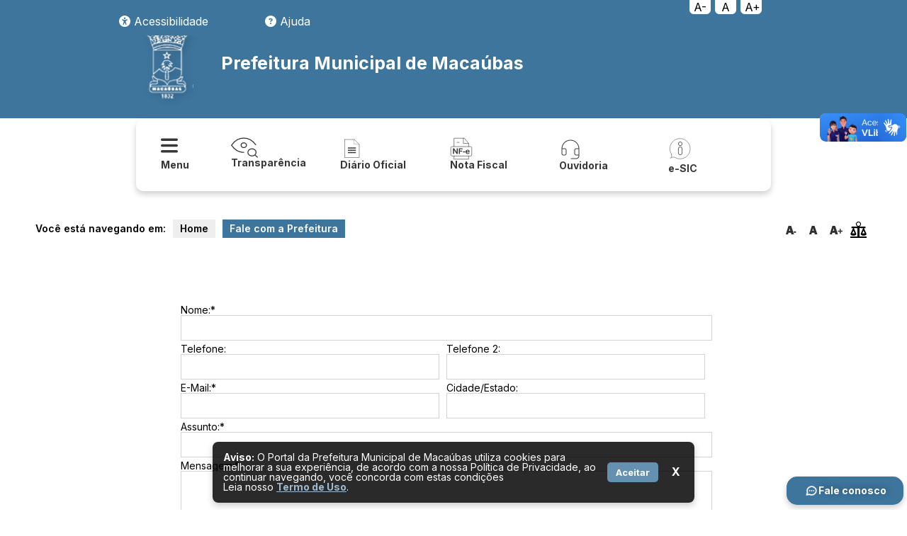

--- FILE ---
content_type: text/html; charset=utf-8
request_url: https://macaubas.ba.gov.br/contato
body_size: 17052
content:
<!doctype html>
<html lang="pt-br">

<head>
	<meta charset="utf-8">
	<meta name="author" content="Ronni Donato, Joseane Donato e Rafael Passos, Cimara Souza e Deigon Prates" />
		<meta name="viewport"
		content="width=device-width, initial-scale=1, maximum-scale=1, user-scalable=no, orientation=landscape">
	<meta name="content-language" content="pt-br" />
	<meta name="description" content="Site Oficial da Prefeitura de Macaubas - 2021/2024" />
	<meta name="keywords" content="Prefeitura de Macaubas, Prefeitura Macaubas, Cidade de Macaúbas, Macaúbas, Macaubas Bahia, Municipio de Macaubas " />
	<meta name="title" content="Fale com a Prefeitura - Prefeitura de Macaúbas - Site Oficial">

	
	<!-- Twitter -->
	<meta property="twitter:description" content="">
	<meta property="twitter:card" content="summary_large_image">
	<meta property="twitter:title" content="Fale com a Prefeitura - Prefeitura de Macaúbas - Site Oficial">
	<meta property="twitter:image" content="https://macaubas.ba.gov.br/arquivos/capa/">

	<link rel="canonical" href="https://macaubas.ba.gov.br//contato">
	<!-- Open Graph -->
	<meta property="og:type" content="article">
	<meta property="og:description" content="">
	<meta property="og:title" content="Fale com a Prefeitura - Prefeitura de Macaúbas - Site Oficial">
	<meta property="og:locale" content="pt_BR">
	<meta property="og:site_name" content="Prefeitura Municipal de Macaúbas">
	<meta property="og:image" content="https://macaubas.ba.gov.br/arquivos/capa/">
	<meta property="og:image:width" content="1200">
	<meta property="og:url" content="https://macaubas.ba.gov.br//contato">
	<link rel="amphtml" href="https://macaubas.ba.gov.br//contato">
	<meta name="robots" content="max-image-preview:large">
	<meta property="ia:markup_url" content="https://macaubas.ba.gov.br//contato">



	<title>
		Fale com a Prefeitura - Prefeitura de Macaúbas - Site Oficial	</title>
	<link rel="icon" type="image/png"
		href="https://macaubas.ba.gov.br/files/config/brasao.png">
	<link rel="stylesheet" type="text/css" media="screen"
		href="https://macaubas.ba.gov.br/files/css/tema.css?202601210040111" />
	<link rel="stylesheet" type="text/css" media="screen"
		href="https://macaubas.ba.gov.br/files/css/tema2025diversos.css?202601210040111" />
		<link rel="stylesheet" type="text/css" media="screen"
		href="https://macaubas.ba.gov.br/files/css/custom-bootstrap.css?202601210040111" />

			<script async src="https://cdnjs.cloudflare.com/ajax/libs/jquery/3.4.1/jquery.min.js"></script>
	<script defer src="https://cdnjs.cloudflare.com/ajax/libs/jquery-cookie/1.4.1/jquery.cookie.min.js"></script>
	<script defer src="https://macaubas.ba.gov.br/files/js/service.js"></script>
	<script defer src="https://macaubas.ba.gov.br/files/plugins/Mask/jquery.mask.js"></script>
	<script defer src="https://macaubas.ba.gov.br/files/plugins/DatePicker/js/datepicker.js"></script>
	<script defer
		src="https://macaubas.ba.gov.br/files/plugins/jquery-vertical-accordion-menu/js/jquery.hoverIntent.minified.js"></script>
	<script defer
		src="https://macaubas.ba.gov.br/files/plugins/jquery-vertical-accordion-menu/js/jquery.dcjqaccordion.2.7.min.js"></script>

	<script defer src="https://cdn.jsdelivr.net/npm/sweetalert2@9"></script>

		<link rel="stylesheet" type="text/css" media="screen" href="https://macaubas.ba.gov.br/files/css/modal.css?202601210040111" />
	<link rel="stylesheet" href="https://cdnjs.cloudflare.com/ajax/libs/font-awesome/6.1.1/css/all.min.css"
		integrity="sha512-KfkfwYDsLkIlwQp6LFnl8zNdLGxu9YAA1QvwINks4PhcElQSvqcyVLLD9aMhXd13uQjoXtEKNosOWaZqXgel0g=="
		crossorigin="anonymous" referrerpolicy="no-referrer" />
	<link rel="stylesheet" href="https://cdnjs.cloudflare.com/ajax/libs/font-awesome/6.7.2/css/all.min.css"
		integrity="sha512-Evv84Mr4kqVGRNSgIGL/F/aIDqQb7xQ2vcrdIwxfjThSH8CSR7PBEakCr51Ck+w+/U6swU2Im1vVX0SVk9ABhg=="
		crossorigin="anonymous" referrerpolicy="no-referrer" />



	<link href="https://cdn.jsdelivr.net/npm/select2@4.0.13/dist/css/select2.min.css" rel="stylesheet" />
	<script defer src="https://cdn.jsdelivr.net/npm/select2@4.0.13/dist/js/select2.min.js"></script>

		<link rel="preconnect" href="https://fonts.googleapis.com">
	<link rel="preconnect" href="https://fonts.gstatic.com" crossorigin>
	<link href="https://fonts.googleapis.com/css2?family=Inter:wght@300;400;500;600;700&display=swap" rel="stylesheet">

	<link rel="stylesheet" type="text/css" media="screen"
		href="https://macaubas.ba.gov.br/files/css/accessibility.css?202601210040111" />
	<link rel="stylesheet" type="text/css" media="screen"
		href="https://macaubas.ba.gov.br/files/css/manualNavegation.css?202601210040111" />
	<script defer src="https://macaubas.ba.gov.br/files/js/accessibility.js?202601210040111"></script>
	<script defer src="https://macaubas.ba.gov.br/files/js/manualNavegation.js?202601210040111"></script>
	<script src="https://cdn.jsdelivr.net/npm/swiper@11/swiper-element-bundle.min.js"></script>
	<script src="https://code.iconify.design/3/3.1.0/iconify.min.js"></script>
</head>

<body>
		<div id="d-container" class="d-diversos">
				<div class="d-opaticy"></div>

		<style>
.controle-acessibilidade-fixo {
  position: fixed;
  top: 0;
  right: 16%;
  display: flex;
  flex-direction: row; /* agora em linha */
  border-radius: 0 0 0 12px;
  z-index: 9999;
}

.controle-acessibilidade-fixo button {
background-color: #fff;
  color: #000;
  padding: 0px 6px;
  font-size: 16px;
  border: none;
  cursor: pointer;
  width: 30px;
  border-radius: 0 0 6px 6px;
  margin-left: 6px;
  transition: background-color 0.2s ease-in-out, transform 0.2s ease-in-out;
  backdrop-filter: blur(5px);

}

.controle-acessibilidade-fixo button:first-child {
  margin-left: 0;
}

.controle-acessibilidade-fixo button:hover {
  background-color: rgba(255, 255, 255, 0.1);
  transform: translateY(2px);
}


</style>

<div class="nav-bar bg-template-color link_black">
		<ul class="row-bar">
				<div class="controle-acessibilidade-fixo">
                  <button class="btn-diminuir" title="Diminuir fonte">A-</button>
                  <button class="btn-normal" title="Fonte normal">A</button>
                  <button class="btn-aumentar" title="Aumentar fonte">A+</button>
                </div>

				<div class="dropdown">
				   		<button class="dropbtn"><span class="fa-solid fa-universal-access"></span> Acessibilidade</button>
					<div class="dropdown-content">
						<a id="toggleDContrast" title="Adicionar contraste" class="link_black" style="cursor: pointer;">
							<span class="fas fa-adjust"></span>
							<span class="title">Contraste</span>
						</a>
						<a  id="toogleDSpacing" title="Adicionar espaçamento" class="link_black" style="cursor: pointer;">
							<span class="fas fa-text-width"></span>
							<span class="title">Espaçamento</span>
						</a>
						<a id="toggleDCursor" class="link_black" title="Destacar o cursor" style="cursor: pointer;">
							<span class="fas fa-mouse-pointer"></span>
							<span class="title">Destacar cursor</span>
						</a>
						<a href="https://macaubas.ba.gov.br/texto/acessibilidade" class="link_black" title="Ir para a página da Acessibilidade">
							<span class="fa-solid fa-universal-access"></span>
							<span class="title">Mais...</span>
						</a>
					</div>
				</div>
			
				<div class="dropdown">
				
					<button class="dropbtn"><span class="fa-solid fa-question-circle"></span> Ajuda</button>
					<div class="dropdown-content">
						<a href="https://macaubas.ba.gov.br/texto/manual_de_navegacao" class="link_black" title="Ir para a página do Manual de Navegação">
							<span class="fa-solid fa-compass"></span>
							<span class="title">Manual de Navegação</span>
						</a>
					
					
						<a href="https://macaubas.ba.gov.br/mapa-do-site" class="link_black" title="Ir para a página do Mapa do Site">
							<span class="fa-solid fa-sitemap"></span>
							<span class="title">Mapa do Site</span></a>
					
					
						<a href="https://macaubas.ba.gov.br/texto/glossario" class="link_black" title="Ir para a página do Glossário">
							<span class="fa-solid fa-book-open"></span>
							<span class="title">Glossário</span>
						</a>
					</div>
				</div>
			</li>
		</ul>
	</div>
	<script>
let escala = 1;
const passo = 0.1;

function aplicarZoom() {
  const html = document.documentElement;

  html.style.transform = `scale(${escala})`;
  html.style.transformOrigin = 'top left';
  html.style.width = `${100 / escala}%`; // evita scroll horizontal
}

document.querySelector('.btn-aumentar').addEventListener('click', () => {
  if (escala < 2) {
    escala += passo;
    aplicarZoom();
  }
});

document.querySelector('.btn-diminuir').addEventListener('click', () => {
  if (escala > 0.5) {
    escala -= passo;
    aplicarZoom();
  }
});

document.querySelector('.btn-normal').addEventListener('click', () => {
  escala = 1;
  const html = document.documentElement;
  html.style.transform = '';
  html.style.transformOrigin = '';
  html.style.width = '';
});

</script>


		<div id="d-menu">

			<div class="d-menu-itens">
				<div class="d-home">
					<img class="brasao" src="https://macaubas.ba.gov.br/files/config/brasao.png" alt="Brasão" title="Brasão"
						width="75" style="margin-right: 2%;"><a href="https://macaubas.ba.gov.br/" title="Voltar ao inicio">
						<h1>
							Prefeitura Municipal de Macaúbas 						</h1>
					</a>
				</div>
			</div>

			<div class="menu-shortcuts">
				<ul>
					<li id="nav-icon4" style="cursor: pointer;">
						<a>
							<svg width="32" height="32" viewBox="0 0 32 29" fill="none"
								xmlns="http://www.w3.org/2000/svg">
								<path
									d="M22.1053 16.5403C22.5919 16.5405 23.0597 16.7159 23.4119 17.0299C23.764 17.344 23.9735 17.7727 23.9969 18.2273C24.0203 18.6819 23.8558 19.1275 23.5375 19.4717C23.2192 19.816 22.7715 20.0325 22.2872 20.0764L22.1053 20.0847H1.89474C1.40815 20.0844 0.940301 19.9091 0.588143 19.5951C0.235985 19.281 0.0265111 18.8522 0.00312725 18.3977C-0.0202566 17.9431 0.144242 17.4975 0.462537 17.1533C0.780832 16.809 1.22852 16.5925 1.71284 16.5486L1.89474 16.5403H22.1053ZM22.1053 8.27016C22.6078 8.27016 23.0897 8.45687 23.445 8.78922C23.8004 9.12156 24 9.57232 24 10.0423C24 10.5123 23.8004 10.9631 23.445 11.2955C23.0897 11.6278 22.6078 11.8145 22.1053 11.8145H1.89474C1.39222 11.8145 0.910288 11.6278 0.554956 11.2955C0.199624 10.9631 0 10.5123 0 10.0423C0 9.57232 0.199624 9.12156 0.554956 8.78922C0.910288 8.45687 1.39222 8.27016 1.89474 8.27016H22.1053ZM22.1053 0C22.6078 0 23.0897 0.186711 23.445 0.519059C23.8004 0.851406 24 1.30217 24 1.77218C24 2.24219 23.8004 2.69295 23.445 3.0253C23.0897 3.35764 22.6078 3.54435 22.1053 3.54435H1.89474C1.39222 3.54435 0.910288 3.35764 0.554956 3.0253C0.199624 2.69295 0 2.24219 0 1.77218C0 1.30217 0.199624 0.851406 0.554956 0.519059C0.910288 0.186711 1.39222 0 1.89474 0H22.1053Z"
									fill="currentColor" />
							</svg>

							<!-- <img src="https://macaubas.ba.gov.br//files/img/icones/menu.png" alt="" srcset=""> -->
							<span>Menu</span>
						</a>
					</li>
					<li>
						<a
							href="https://macaubas.ba.gov.br/transparencia">
							<svg width="38" height="29" viewBox="0 0 38 29" fill="none"
								xmlns="http://www.w3.org/2000/svg">
								<path
									d="M14.188 11.1052C14.188 11.9986 14.5936 12.8554 15.3155 13.4871C16.0375 14.1188 17.0166 14.4737 18.0376 14.4737C19.0586 14.4737 20.0378 14.1188 20.7597 13.4871C21.4817 12.8554 21.8872 11.9986 21.8872 11.1052C21.8872 10.2119 21.4817 9.35511 20.7597 8.7234C20.0378 8.0917 19.0586 7.73682 18.0376 7.73682C17.0166 7.73682 16.0375 8.0917 15.3155 8.7234C14.5936 9.35511 14.188 10.2119 14.188 11.1052Z"
									stroke="currentColor" stroke-width="1.33333" stroke-linecap="round"
									stroke-linejoin="round" />
								<path
									d="M18.0377 21.2105C17.4063 21.2105 16.784 21.1825 16.1706 21.1263C10.0638 20.5672 4.91173 17.2268 0.714355 11.1053C5.3339 4.36842 11.1083 1 18.0377 1C24.7065 1 30.3058 4.12028 34.8355 10.3608M33.8211 24.9158L37.2858 27.9474M23.8121 21.2105C23.8121 22.5506 24.4205 23.8357 25.5034 24.7833C26.5863 25.7308 28.0551 26.2632 29.5865 26.2632C31.118 26.2632 32.5868 25.7308 33.6697 24.7833C34.7526 23.8357 35.361 22.5506 35.361 21.2105C35.361 19.8705 34.7526 18.5853 33.6697 17.6378C32.5868 16.6902 31.118 16.1579 29.5865 16.1579C28.0551 16.1579 26.5863 16.6902 25.5034 17.6378C24.4205 18.5853 23.8121 19.8705 23.8121 21.2105Z"
									stroke="currentColor" stroke-width="1.33333" stroke-linecap="round"
									stroke-linejoin="round" />
							</svg>
							<!-- <img src="https://macaubas.ba.gov.br//files/img/icones/transparencia_icons.png" alt="" srcset=""> -->
							<span>Transparência</span>
						</a>
					</li>
					<li>
						<a
							href="http://www.pmmacaubas.transparenciaoficialba.com/">
							<svg xmlns="http://www.w3.org/2000/svg" width="32px" height="32px" viewBox="336 180 32 32">
								<path
									d="M 356.238 182.832 L 363.208 189.802 L 363.208 208.832 L 342.083 208.832 L 342.083 182.832 L 356.238 182.832 Z M 356.076 183.265 L 356.07 189.649 L 362.56 189.63 L 356.076 183.265 Z M 342.537 208.318 L 362.77 208.333 L 362.772 189.959 L 355.713 190.024 L 355.788 183.26 L 342.493 183.201 L 342.537 208.318 Z M 346.958 195.832 L 346.958 194.207 L 358.333 194.207 L 358.333 195.832 L 346.958 195.832 Z M 346.958 199.082 L 346.958 197.457 L 358.333 197.457 L 358.333 199.082 L 346.958 199.082 Z M 346.958 202.332 L 346.958 200.707 L 358.333 200.707 L 358.333 202.332 L 346.958 202.332 Z"
									fill="currentColor" style="vector-effect: non-scaling-stroke; stroke-width: 0px;"></path>
							</svg>
							<!-- <img src="https://macaubas.ba.gov.br//files/img/icones/diario.png" alt="" srcset=""> -->
							<span>Diário
								Oficial</span>
						</a>
					</li>
					<li>
						<a href="http://nfse.macaubas.ba.gov.br/nfsePmMacaubas/"
							target="_blank">
							<svg width="32" height="32" viewBox="0 0 26 26" fill="none"
								xmlns="http://www.w3.org/2000/svg">
								<path
									d="M5.20361 13.23L7.71289 17.0269V13.1948C7.71289 12.9458 7.76562 12.7598 7.87109 12.6367C7.97949 12.5107 8.12451 12.4478 8.30615 12.4478C8.49365 12.4478 8.6416 12.5107 8.75 12.6367C8.8584 12.7598 8.9126 12.9458 8.9126 13.1948V18.2617C8.9126 18.8272 8.67822 19.1099 8.20947 19.1099C8.09229 19.1099 7.98682 19.0923 7.89307 19.0571C7.79932 19.0249 7.71143 18.9722 7.62939 18.8989C7.54736 18.8257 7.47119 18.7407 7.40088 18.6441C7.33057 18.5444 7.26025 18.4434 7.18994 18.3408L4.74219 14.5879V18.3628C4.74219 18.6089 4.68506 18.7949 4.5708 18.9209C4.45654 19.0469 4.31006 19.1099 4.13135 19.1099C3.94678 19.1099 3.79883 19.0469 3.6875 18.9209C3.57617 18.792 3.52051 18.606 3.52051 18.3628V13.3926C3.52051 13.1816 3.54395 13.0161 3.59082 12.896C3.64648 12.7642 3.73877 12.6572 3.86768 12.5752C3.99658 12.4902 4.13574 12.4478 4.28516 12.4478C4.40234 12.4478 4.50195 12.4668 4.58398 12.5049C4.66895 12.543 4.74219 12.5942 4.80371 12.6587C4.86816 12.7231 4.93262 12.8066 4.99707 12.9092C5.06445 13.0117 5.1333 13.1187 5.20361 13.23Z"
									fill="currentColor" />
								<path
									d="M14.0104 13.564H11.4396V15.2119H13.5886C13.7878 15.2119 13.9357 15.2573 14.0324 15.3481C14.132 15.436 14.1818 15.5547 14.1818 15.7041C14.1818 15.8535 14.132 15.9722 14.0324 16.0601C13.9328 16.148 13.7848 16.1919 13.5886 16.1919H11.4396V18.3145C11.4396 18.584 11.3781 18.7847 11.2551 18.9165C11.1349 19.0454 10.9797 19.1099 10.7892 19.1099C10.5959 19.1099 10.4377 19.044 10.3146 18.9121C10.1945 18.7803 10.1345 18.5811 10.1345 18.3145V13.3574C10.1345 13.1699 10.1623 13.0176 10.2179 12.9004C10.2736 12.7803 10.36 12.6938 10.4772 12.6411C10.5973 12.5854 10.7497 12.5576 10.9343 12.5576H14.0104C14.2184 12.5576 14.3722 12.6045 14.4719 12.6982C14.5744 12.7891 14.6257 12.9092 14.6257 13.0586C14.6257 13.2109 14.5744 13.334 14.4719 13.4277C14.3722 13.5186 14.2184 13.564 14.0104 13.564Z"
									fill="currentColor" />
								<path
									d="M16.9154 17.1895H15.5267C15.3158 17.1895 15.1546 17.1411 15.0433 17.0444C14.9349 16.9448 14.8807 16.8174 14.8807 16.6621C14.8807 16.5039 14.9335 16.3765 15.0389 16.2798C15.1473 16.1802 15.3099 16.1304 15.5267 16.1304H16.9154C17.1322 16.1304 17.2933 16.1802 17.3988 16.2798C17.5072 16.3765 17.5614 16.5039 17.5614 16.6621C17.5614 16.8174 17.5087 16.9448 17.4032 17.0444C17.2977 17.1411 17.1351 17.1895 16.9154 17.1895Z"
									fill="currentColor" />
								<path
									d="M21.5035 16.9653H19.1568C19.1597 17.2378 19.2139 17.478 19.3194 17.686C19.4278 17.8941 19.5699 18.0508 19.7456 18.1563C19.9244 18.2617 20.1206 18.3145 20.3345 18.3145C20.4781 18.3145 20.6084 18.2983 20.7256 18.2661C20.8457 18.231 20.9615 18.1782 21.0728 18.1079C21.1841 18.0347 21.2867 17.957 21.3804 17.875C21.4742 17.793 21.5957 17.6816 21.7452 17.541C21.8067 17.4883 21.8946 17.4619 22.0088 17.4619C22.1319 17.4619 22.2315 17.4956 22.3077 17.563C22.3838 17.6304 22.4219 17.7256 22.4219 17.8486C22.4219 17.957 22.3794 18.0845 22.2945 18.231C22.2095 18.3745 22.0806 18.5137 21.9078 18.6484C21.7378 18.7803 21.5225 18.8901 21.2618 18.978C21.0039 19.0659 20.7066 19.1099 20.3697 19.1099C19.5992 19.1099 19 18.8901 18.5723 18.4507C18.1446 18.0112 17.9307 17.415 17.9307 16.6621C17.9307 16.3076 17.9834 15.9795 18.0889 15.6777C18.1944 15.3731 18.3482 15.1123 18.5503 14.8955C18.7525 14.6787 19.0015 14.5132 19.2974 14.3989C19.5933 14.2817 19.9214 14.2231 20.2818 14.2231C20.7505 14.2231 21.1519 14.3228 21.4859 14.522C21.8228 14.7183 22.0747 14.9731 22.2417 15.2866C22.4087 15.6001 22.4922 15.9194 22.4922 16.2446C22.4922 16.5464 22.4058 16.7427 22.233 16.8335C22.0601 16.9214 21.8169 16.9653 21.5035 16.9653ZM19.1568 16.2842H21.3321C21.3028 15.874 21.1914 15.5679 20.9981 15.3657C20.8077 15.1606 20.5557 15.0581 20.2422 15.0581C19.9434 15.0581 19.6973 15.1621 19.5039 15.3701C19.3135 15.5752 19.1978 15.8799 19.1568 16.2842Z"
									fill="currentColor" />
								<path d="M4.6001 21.4V25H21.4001V21.4" stroke="currentColor" stroke-width="0.5"
									stroke-linecap="round" stroke-linejoin="round" />
								<path d="M21.4001 10.6V7.00001L16.6001 1H4.6001V10.6" stroke="currentColor"
									stroke-width="0.5" stroke-linecap="round" stroke-linejoin="round" />
								<path d="M15.3999 1V7.00001H21.3999" stroke="currentColor" stroke-width="0.5"
									stroke-linecap="round" stroke-linejoin="round" />
								<path d="M8.2002 5.80002H10.6002" stroke="currentColor" stroke-width="0.5"
									stroke-linecap="round" />
								<path
									d="M23.8 10.6H2.2C1.53726 10.6 1 11.1373 1 11.8V20.2001C1 20.8628 1.53726 21.4001 2.2 21.4001H23.8C24.4627 21.4001 25 20.8628 25 20.2001V11.8C25 11.1373 24.4627 10.6 23.8 10.6Z"
									stroke="currentColor" stroke-width="0.5" stroke-linejoin="round" />
							</svg>
							<!-- <img src="https://macaubas.ba.gov.br//files/img/icones/nfe.png" alt="" srcset=""> --> <span>Nota
								Fiscal</span>
						</a>
					</li>
					<li>
						<a
							href="https://macaubas.ba.gov.br/ouvidoria">
							<svg width="32" height="32" viewBox="0 0 32 32" fill="none"
								xmlns="http://www.w3.org/2000/svg">
								<path
									d="M24.8813 7.185C23.1351 5.42798 20.9067 4.22896 18.4783 3.73991C16.05 3.25086 13.5311 3.49382 11.241 4.43798C8.95087 5.38214 6.99265 6.98499 5.61454 9.04335C4.23643 11.1017 3.50049 13.5229 3.5 16V23C3.5 23.663 3.76339 24.2989 4.23223 24.7678C4.70107 25.2366 5.33696 25.5 6 25.5H8C8.66304 25.5 9.29893 25.2366 9.76777 24.7678C10.2366 24.2989 10.5 23.663 10.5 23V18C10.5 17.337 10.2366 16.7011 9.76777 16.2322C9.29893 15.7634 8.66304 15.5 8 15.5H4.51C4.63885 12.5392 5.90574 9.7425 8.04645 7.69307C10.1872 5.64365 13.0364 4.49977 16 4.5H16.0875C19.0382 4.51458 21.8698 5.66592 23.9935 7.71461C26.1171 9.7633 27.3694 12.5517 27.49 15.5H24C23.337 15.5 22.7011 15.7634 22.2322 16.2322C21.7634 16.7011 21.5 17.337 21.5 18V23C21.5 23.663 21.7634 24.2989 22.2322 24.7678C22.7011 25.2366 23.337 25.5 24 25.5H27.5V26C27.5 26.4596 27.4095 26.9148 27.2336 27.3394C27.0577 27.764 26.7999 28.1499 26.4749 28.4749C26.1499 28.7999 25.764 29.0577 25.3394 29.2336C24.9148 29.4095 24.4596 29.5 24 29.5H17C16.8674 29.5 16.7402 29.5527 16.6464 29.6464C16.5527 29.7402 16.5 29.8674 16.5 30C16.5 30.1326 16.5527 30.2598 16.6464 30.3536C16.7402 30.4473 16.8674 30.5 17 30.5H24C25.1935 30.5 26.3381 30.0259 27.182 29.182C28.0259 28.3381 28.5 27.1935 28.5 26V16C28.5063 14.3649 28.1898 12.7446 27.5689 11.232C26.9479 9.71933 26.0346 8.34408 24.8813 7.185ZM8 16.5C8.39782 16.5 8.77936 16.658 9.06066 16.9393C9.34196 17.2206 9.5 17.6022 9.5 18V23C9.5 23.3978 9.34196 23.7794 9.06066 24.0607C8.77936 24.342 8.39782 24.5 8 24.5H6C5.60218 24.5 5.22064 24.342 4.93934 24.0607C4.65804 23.7794 4.5 23.3978 4.5 23V16.5H8ZM22.5 23V18C22.5 17.6022 22.658 17.2206 22.9393 16.9393C23.2206 16.658 23.6022 16.5 24 16.5H27.5V24.5H24C23.6022 24.5 23.2206 24.342 22.9393 24.0607C22.658 23.7794 22.5 23.3978 22.5 23Z"
									fill="currentColor" />
							</svg>
							<!-- <img src="https://macaubas.ba.gov.br//files/img/icones/ph_headset-thin.png" alt="" srcset=""> --><span
								style="margin-top: 1%;">Ouvidoria</span>
						</a>
					</li>
					<li>
						<a
							href="https://macaubas.ba.gov.br/e-sic">
							<svg width="32" height="32" viewBox="0 0 32 32" fill="none"
								xmlns="http://www.w3.org/2000/svg">
								<path
									d="M4.68842 23.872C3.1519 21.5341 2.33314 18.7976 2.33309 16C2.33309 8.084 8.75042 1.66667 16.6664 1.66667C24.5824 1.66667 30.9998 8.084 30.9998 16C30.9998 23.916 24.5824 30.3333 16.6664 30.3333C13.9412 30.3332 11.2724 29.5562 8.97309 28.0933C7.47709 27.3233 5.14976 28.096 3.39576 29.368C4.74909 27.4913 5.56909 25.4733 4.68842 23.872Z"
									stroke="currentColor" stroke-width="0.5" stroke-linecap="round" stroke-linejoin="round" />
								<rect x="14.4" y="13.4" width="5.2" height="11.2" rx="2.6" stroke="currentColor"
									stroke-width="0.8" />
								<rect x="14.4" y="6.4" width="5.2" height="5.2" rx="2.6" stroke="currentColor"
									stroke-width="0.8" />
							</svg>
							<!-- <img src="https://macaubas.ba.gov.br//files/img/icones/arcticons_psms.png" alt="" srcset=""> --><span
								style="margin-top: 12%;">e-SIC</span>
						</a>
					</li>
				</ul>
			</div>

			<div class="d-menu-helper d-m-h d-hide">
				<div class="d-col">
											<div class="d-swap">
							<h1 class="accordion-header">
								Principal								<span class="arrow">&#x25BC;</span>
							</h1>
							<ul class="accordion-content">
																	<li>
										<h2 class="accordion-subheader">
											CONTEÚDO INSTITUCIONAL											<span class="arrow">&#x25BC;</span>
										</h2>
										<ul class="accordion-subcontent">
																								<li>
														<a
															href="https://macaubas.ba.gov.br/texto/acessibilidade">
															Acessibilidade														</a>
													</li>
																									<li>
														<a
															href="https://macaubas.ba.gov.br/texto/acessibilidade">
															Leitor de tela 														</a>
													</li>
																									<li>
														<a
															href="https://macaubas.ba.gov.br/contato">
															Fale com a Prefeitura 														</a>
													</li>
																									<li>
														<a
															href="https://macaubas.ba.gov.br/texto/a_cidade">
															A Cidade														</a>
													</li>
																									<li>
														<a
															href="https://macaubas.ba.gov.br/texto/a_prefeitura">
															A Prefeitura														</a>
													</li>
																									<li>
														<a
															href="https://macaubas.ba.gov.br/texto/prefeito">
															O Prefeito														</a>
													</li>
																									<li>
														<a
															href="https://macaubas.ba.gov.br/texto/viceprefeito">
															Vice-prefeito														</a>
													</li>
																									<li>
														<a
															href="https://macaubas.ba.gov.br/vereadores">
															Vereadores														</a>
													</li>
																									<li>
														<a
															href="https://macaubas.ba.gov.br/fotos">
															Fotos														</a>
													</li>
																									<li>
														<a
															href="https://macaubas.ba.gov.br/videos">
															Vídeos														</a>
													</li>
																									<li>
														<a
															href="https://macaubas.ba.gov.br/audios">
															Áudios														</a>
													</li>
																									<li>
														<a
															href="https://macaubas.ba.gov.br/noticias">
															Notícias														</a>
													</li>
																																	</ul>
									</li>
																	<li>
										<h2 class="accordion-subheader">
											ACESSO RÁPIDO											<span class="arrow">&#x25BC;</span>
										</h2>
										<ul class="accordion-subcontent">
																								<li>
														<a
															href="http://www.pmmacaubas.transparenciaoficialba.com/">
															Diário Oficial														</a>
													</li>
																									<li>
														<a
															href="https://macaubas.ba.gov.br/e-sic">
															e-SIC														</a>
													</li>
																									<li>
														<a
															href="https://macaubas.ba.gov.br/ouvidoria">
															Ouvidoria														</a>
													</li>
																									<li>
														<a
															href="https://macaubas.ba.gov.br/acessoainformacao">
															Acesso à Informação														</a>
													</li>
																									<li>
														<a
															href="https://macaubas.ba.gov.br/transparencia/compras/licitacoes">
															Licitações														</a>
													</li>
																									<li>
														<a
															href="https://macaubas.ba.gov.br/transparencia/compras/editais_de_licitacoes">
															Editais														</a>
													</li>
																									<li>
														<a
															href="https://macaubas.ba.gov.br/publicacoes/editais">
															Editais Diversos														</a>
													</li>
																									<li>
														<a
															href="https://macaubas.ba.gov.br/transparencia/compras/contratos_e_aditivos">
															Contratos														</a>
													</li>
																									<li>
														<a
															href="https://macaubas.ba.gov.br/publicacoes">
															Publicações														</a>
													</li>
																									<li>
														<a
															href="https://macaubas.ba.gov.br/obras-publicas-municipais">
															Obras Públicas Municipais														</a>
													</li>
																									<li>
														<a
															href="https://macaubas.ba.gov.br/carta-de-servicos">
															Carta de Serviço														</a>
													</li>
																									<li>
														<a
															href="https://macaubas.ba.gov.br/transporte-escolar">
															Transporte Escolar														</a>
													</li>
																									<li>
														<a
															href="https://fpg.pmmacaubas.sudoesteinformatica.com.br/webrun/form.jsp?sys=FPG&dataConnection=PM_Macaubas&action=openform&formID=464568161&align=0&mode=-1&goto=-1&filter=&scrolling=no">
															Servidores														</a>
													</li>
																									<li>
														<a
															href="https://macaubas.ba.gov.br/transparencia/despesas/despesas_com_diarias_e_passagens">
															Diárias e Passagens														</a>
													</li>
																									<li>
														<a
															href="https://macaubas.ba.gov.br/mapa-do-site">
															Mapa do Site														</a>
													</li>
																																	</ul>
									</li>
																	<li>
										<h2 class="accordion-subheader">
											LINKS ÚTEIS											<span class="arrow">&#x25BC;</span>
										</h2>
										<ul class="accordion-subcontent">
																								<li>
														<a
															href=" http://nfse.macaubas.ba.gov.br/nfsePmMacaubas/">
															Nota Fiscal eletrônica														</a>
													</li>
																									<li>
														<a
															href="https://macaubas.ba.gov.br/">
															Certidão Negativa de Débito														</a>
													</li>
																									<li>
														<a
															href="https://macaubas.ba.gov.br/">
															TCM - Consulta Publica														</a>
													</li>
																									<li>
														<a
															href="http://fpg.pmmacaubas.sudoesteinformatica.com.br/webrun/portalPmMacaubas/">
															Portal do Servidor														</a>
													</li>
																									<li>
														<a
															href="http://portal.macaubas.ba.gov.br/portalPmMacaubas/">
															Portal do Contribuinte 														</a>
													</li>
																									<li>
														<a
															href="https://macaubas.ba.gov.br/">
															Protocolo Eletrônico do cidadão														</a>
													</li>
																									<li>
														<a
															href="https://macaubas.ba.gov.br/">
															Plano Diretor														</a>
													</li>
																									<li>
														<a
															href="https://macaubas.ba.gov.br/">
															Assessoria Juridica														</a>
													</li>
																									<li>
														<a
															href="https://macaubas.ba.gov.br/">
															Controladoria														</a>
													</li>
																									<li>
														<a
															href="https://macaubas.ba.gov.br/">
															Gestão Sistema Saúde - WEB														</a>
													</li>
																									<li>
														<a
															href="https://macaubas.ba.gov.br/">
															Contra Cheque														</a>
													</li>
																									<li>
														<a
															href="https://macaubas.ba.gov.br/">
															Estatuto do Servidor														</a>
													</li>
																																	</ul>
									</li>
																	<li>
										<h2 class="accordion-subheader">
											SECRETARIAS											<span class="arrow">&#x25BC;</span>
										</h2>
										<ul class="accordion-subcontent">
																								<li>
													<a href="https://macaubas.ba.gov.br/secretarias/secretaria_de_agricultura-38"
															>
															SECRETARIA DE AGRICULTURA														</a>
													</li>
																									<li>
													<a href="https://macaubas.ba.gov.br/secretarias/secretaria_de_assistencia_social_-39"
															>
															SECRETARIA DE ASSISTÊNCIA SOCIAL 														</a>
													</li>
																									<li>
													<a href="https://macaubas.ba.gov.br/secretarias/secretaria_municipal_de_administracao,_comunicacao,_ciencia_e_tecnologia-40"
															>
															SECRETARIA MUNICIPAL DE ADMINISTRAÇÃO, COMUNICAÇÃO, CIÊNCIA E TECNOLOGIA														</a>
													</li>
																									<li>
													<a href="https://macaubas.ba.gov.br/secretarias/secretaria_de_educacao-43"
															>
															SECRETARIA DE EDUCAÇÃO														</a>
													</li>
																									<li>
													<a href="https://macaubas.ba.gov.br/secretarias/secretaria_de_cultura,_turismo,_esporte_e_lazer-41"
															>
															SECRETARIA DE CULTURA, TURISMO, ESPORTE E LAZER														</a>
													</li>
																									<li>
													<a href="https://macaubas.ba.gov.br/secretarias/secretaria__de_saude-42"
															>
															SECRETARIA  DE SAÚDE														</a>
													</li>
																									<li>
													<a href="https://macaubas.ba.gov.br/secretarias/_secretaria_de_transportes_-44"
															>
															 SECRETARIA DE TRANSPORTES 														</a>
													</li>
																									<li>
													<a href="https://macaubas.ba.gov.br/secretarias/consulta_publica_do_plano_de_saneamento_basico_de_macaubas_-53"
															>
															CONSULTA PÚBLICA DO PLANO DE SANEAMENTO BÁSICO DE MACAÚBAS 														</a>
													</li>
																									<li>
													<a href="https://macaubas.ba.gov.br/secretarias/consulta_publica_do_plano_de_saneamento_basico_de_macaubas_-48"
															>
															CONSULTA PÚBLICA DO PLANO DE SANEAMENTO BÁSICO DE MACAÚBAS 														</a>
													</li>
																									<li>
													<a href="https://macaubas.ba.gov.br/secretarias/secretaria_de_obras_e_infraestrutura-45"
															>
															SECRETARIA DE OBRAS E INFRAESTRUTURA														</a>
													</li>
																									<li>
													<a href="https://macaubas.ba.gov.br/secretarias/secretaria_de_meio_ambiente_e_recursos_hidricos-46"
															>
															SECRETARIA DE MEIO AMBIENTE E RECURSOS HÍDRICOS														</a>
													</li>
																									<li>
													<a href="https://macaubas.ba.gov.br/secretarias/consulta_publica_pmsb_de_macaubas_-54"
															>
															CONSULTA PÚBLICA PMSB DE MACAÚBAS 														</a>
													</li>
																									<li>
													<a href="https://macaubas.ba.gov.br/secretarias/consulta_publica_pmsb_de_macaubas_-47"
															>
															CONSULTA PÚBLICA PMSB DE MACAÚBAS 														</a>
													</li>
																									<li>
													<a href="https://macaubas.ba.gov.br/secretarias/cacs_fundeb-49"
															>
															CACS FUNDEB														</a>
													</li>
																									<li>
													<a href="https://macaubas.ba.gov.br/secretarias/cacs_fundeb-0"
															>
															CACS FUNDEB														</a>
													</li>
																									<li>
													<a href="https://macaubas.ba.gov.br/secretarias/conselho_tutelar__-50"
															>
															CONSELHO TUTELAR  														</a>
													</li>
																									<li>
													<a href="https://macaubas.ba.gov.br/secretarias/condema-55"
															>
															Condema														</a>
													</li>
																									<li>
													<a href="https://macaubas.ba.gov.br/secretarias/gabinete_-56"
															>
															GABINETE 														</a>
													</li>
																						</ul>
									</li>
															</ul>
						</div>
											<div class="d-swap">
							<h1 class="accordion-header">
								PORTAL DA TRANSPARÊNCIA LC 131/01								<span class="arrow">&#x25BC;</span>
							</h1>
							<ul class="accordion-content">
																	<li>
										<h2 class="accordion-subheader">
											COMPRAS											<span class="arrow">&#x25BC;</span>
										</h2>
										<ul class="accordion-subcontent">
																								<li>
														<a
															href="https://macaubas.ba.gov.br/transparencia/compras/dispensas_e_inexigibilidades">
															Dispensas e Inexigibilidades														</a>
													</li>
																									<li>
														<a
															href="https://macaubas.ba.gov.br/transparencia/compras/licitacoes">
															Licitações														</a>
													</li>
																									<li>
														<a
															href="https://macaubas.ba.gov.br/transparencia/compras/contratos_e_aditivos">
															Contratos e Aditivos														</a>
													</li>
																									<li>
														<a
															href="https://macaubas.ba.gov.br/transparencia/compras/atas_de_registro_de_preco">
															Atas de Registro de Preço														</a>
													</li>
																									<li>
														<a
															href="https://macaubas.ba.gov.br/transparencia/compras/editais_de_licitacoes">
															Editais de Licitações														</a>
													</li>
																																	</ul>
									</li>
																	<li>
										<h2 class="accordion-subheader">
											RECEITAS											<span class="arrow">&#x25BC;</span>
										</h2>
										<ul class="accordion-subcontent">
																								<li>
														<a
															href="https://macaubas.ba.gov.br/">
															Receitas por Órgão														</a>
													</li>
																									<li>
														<a
															href="https://macaubas.ba.gov.br/">
															Receitas por Fonte														</a>
													</li>
																									<li>
														<a
															href="https://macaubas.ba.gov.br/">
															Receitas por Rubrica														</a>
													</li>
																									<li>
														<a
															href="https://macaubas.ba.gov.br/">
															Conhecimento de Receita														</a>
													</li>
																																	</ul>
									</li>
																	<li>
										<h2 class="accordion-subheader">
											DESPESAS											<span class="arrow">&#x25BC;</span>
										</h2>
										<ul class="accordion-subcontent">
																								<li>
														<a
															href="https://macaubas.ba.gov.br/">
															Empenhos e Favorecidos														</a>
													</li>
																									<li>
														<a
															href="https://macaubas.ba.gov.br/">
															Liquidações e Favorecidos														</a>
													</li>
																									<li>
														<a
															href="https://macaubas.ba.gov.br/">
															Pagamentos e Favorecidos														</a>
													</li>
																									<li>
														<a
															href="https://macaubas.ba.gov.br/">
															Despesas com Diárias e Passagens														</a>
													</li>
																									<li>
														<a
															href="https://macaubas.ba.gov.br/">
															Programas e Projetos														</a>
													</li>
																									<li>
														<a
															href="https://macaubas.ba.gov.br/">
															Execução da Despesa														</a>
													</li>
																									<li>
														<a
															href="https://macaubas.ba.gov.br/">
															Ações														</a>
													</li>
																																	</ul>
									</li>
																	<li>
										<h2 class="accordion-subheader">
											ORÇAMENTO											<span class="arrow">&#x25BC;</span>
										</h2>
										<ul class="accordion-subcontent">
																								<li>
														<a
															href="https://macaubas.ba.gov.br/">
															Orçamento das Despesas														</a>
													</li>
																									<li>
														<a
															href="https://macaubas.ba.gov.br/">
															Orçamento das Receitas														</a>
													</li>
																									<li>
														<a
															href="https://macaubas.ba.gov.br/transparencia/orcamento/plano_plurianual_ppa_documentos">
															Plano Plurianual (PPA)														</a>
													</li>
																									<li>
														<a
															href="https://macaubas.ba.gov.br/transparencia/orcamento/lei_de_diretrizes_orcamentarias_ldo_documentos">
															Lei de Diretrizes Orçamentárias (LDO) 														</a>
													</li>
																									<li>
														<a
															href="https://macaubas.ba.gov.br/">
															Lei Orçamentária Anual (LOA)														</a>
													</li>
																									<li>
														<a
															href="https://macaubas.ba.gov.br/transparencia/orcamento/relatorio_res._execucao_orcamentaria_rreo_documentos">
															Relatório Res. Execução Orçamentária (RREO)														</a>
													</li>
																									<li>
														<a
															href="https://macaubas.ba.gov.br/transparencia/orcamento/relatorio_gestao_fiscal_rgf_documentos">
															Relatório Gestão Fiscal (RGF) 														</a>
													</li>
																									<li>
														<a
															href="https://macaubas.ba.gov.br/">
															Créditos Suplementares														</a>
													</li>
																									<li>
														<a
															href="https://macaubas.ba.gov.br/">
															Funcional Programática														</a>
													</li>
																																	</ul>
									</li>
																	<li>
										<h2 class="accordion-subheader">
											REPASSES											<span class="arrow">&#x25BC;</span>
										</h2>
										<ul class="accordion-subcontent">
																								<li>
														<a
															href="https://macaubas.ba.gov.br/transparencia/repasses/convenios_recebido">
															Convênios Recebidos														</a>
													</li>
																									<li>
														<a
															href="https://macaubas.ba.gov.br/">
															Transferência Financeira														</a>
													</li>
																									<li>
														<a
															href="https://macaubas.ba.gov.br/transparencia/repasses/termos_de_parceria">
															Termos de Parceria														</a>
													</li>
																																	</ul>
									</li>
																	<li>
										<h2 class="accordion-subheader">
											PESSOAL											<span class="arrow">&#x25BC;</span>
										</h2>
										<ul class="accordion-subcontent">
																								<li>
														<a
															href="https://macaubas.ba.gov.br/">
															Servidores														</a>
													</li>
																									<li>
														<a
															href="https://macaubas.ba.gov.br/">
															Quadro funcional														</a>
													</li>
																									<li>
														<a
															href="https://macaubas.ba.gov.br/">
															Vencimentos dos Servidores														</a>
													</li>
																									<li>
														<a
															href="https://macaubas.ba.gov.br/">
															Servidores Ativos														</a>
													</li>
																									<li>
														<a
															href="https://macaubas.ba.gov.br/">
															Servidores Cedidos														</a>
													</li>
																									<li>
														<a
															href="https://macaubas.ba.gov.br/">
															Plano de Carreira														</a>
													</li>
																																	</ul>
									</li>
																	<li>
										<h2 class="accordion-subheader">
											CORONAVÍRUS											<span class="arrow">&#x25BC;</span>
										</h2>
										<ul class="accordion-subcontent">
																								<li>
														<a
															href="https://macaubas.ba.gov.br/">
															Receitas														</a>
													</li>
																									<li>
														<a
															href="https://macaubas.ba.gov.br/">
															Despesas														</a>
													</li>
																									<li>
														<a
															href="https://macaubas.ba.gov.br/">
															Contratos e Aquisições														</a>
													</li>
																									<li>
														<a
															href="https://macaubas.ba.gov.br/">
															Legislação														</a>
													</li>
																									<li>
														<a
															href="https://macaubas.ba.gov.br/coronavirus#conteudo">
															Painel Informativo														</a>
													</li>
																									<li>
														<a
															href="https://macaubas.ba.gov.br/">
															Publicações Oficiais														</a>
													</li>
																																	</ul>
									</li>
															</ul>
						</div>
											<div class="d-swap">
							<h1 class="accordion-header">
								ACESSO À INFORMAÇÃO LEI 12.527								<span class="arrow">&#x25BC;</span>
							</h1>
							<ul class="accordion-content">
																	<li>
										<h2 class="accordion-subheader">
											CONHEÇA A LEI											<span class="arrow">&#x25BC;</span>
										</h2>
										<ul class="accordion-subcontent">
																								<li>
														<a
															href="https://macaubas.ba.gov.br/acessoainformacao/conheca_a_lei/apresentacao_da_lei">
															Apresentação da Lei														</a>
													</li>
																									<li>
														<a
															href="https://macaubas.ba.gov.br/acessoainformacao/conheca_a_lei/mapa_da_lei">
															Mapa da Lei														</a>
													</li>
																									<li>
														<a
															href="https://macaubas.ba.gov.br/acessoainformacao/conheca_a_lei/cartilha">
															Cartilha														</a>
													</li>
																									<li>
														<a
															href="https://macaubas.ba.gov.br/acessoainformacao/conheca_a_lei/decreto_municipal">
															Decreto Municipal														</a>
													</li>
																									<li>
														<a
															href="https://macaubas.ba.gov.br/acessoainformacao/conheca_a_lei/formularios_para_pedidos">
															Formulários para pedidos														</a>
													</li>
																																	</ul>
									</li>
																	<li>
										<h2 class="accordion-subheader">
											ESTRUTURA ORGANIZACIONAL											<span class="arrow">&#x25BC;</span>
										</h2>
										<ul class="accordion-subcontent">
																								<li>
														<a
															href="https://macaubas.ba.gov.br/acessoainformacao/estrutura_organizacional/organograma">
															Organograma														</a>
													</li>
																									<li>
														<a
															href="https://macaubas.ba.gov.br/acessoainformacao/estrutura_organizacional/competencias">
															Competências														</a>
													</li>
																									<li>
														<a
															href="https://macaubas.ba.gov.br/">
															Secretarias														</a>
													</li>
																																	</ul>
									</li>
																	<li>
										<h2 class="accordion-subheader">
											INSTRUMENTOS DE PLANEJAMENTO											<span class="arrow">&#x25BC;</span>
										</h2>
										<ul class="accordion-subcontent">
																								<li>
														<a
															href="https://macaubas.ba.gov.br/transparencia/orcamento/plano_plurianual_ppa_documentos">
															Plano Plurianual - PPA														</a>
													</li>
																									<li>
														<a
															href="https://macaubas.ba.gov.br/transparencia/orcamento/lei_de_diretrizes_orcamentarias_ldo_documentos">
															Lei de Diretrizes Orçamentárias - LDO														</a>
													</li>
																									<li>
														<a
															href="https://macaubas.ba.gov.br/transparencia/orcamento/lei_orcamentaria_anual_loa_documentos">
															Lei Orçamentária Anual - LOA														</a>
													</li>
																																	</ul>
									</li>
																	<li>
										<h2 class="accordion-subheader">
											RELATÓRIOS											<span class="arrow">&#x25BC;</span>
										</h2>
										<ul class="accordion-subcontent">
																								<li>
														<a
															href="https://macaubas.ba.gov.br/transparencia/orcamento/relatorio_gestao_fiscal_rgf_documentos">
															Relatório Gestão Fiscal (RGF)														</a>
													</li>
																									<li>
														<a
															href="https://macaubas.ba.gov.br/publicacoes/relatorio_de_prestacao_de_contas_anual">
															Relatório Prestação de Contas Anual														</a>
													</li>
																									<li>
														<a
															href="https://macaubas.ba.gov.br/publicacoes/relatorio_de_prestacao_de_contas_anual">
															Relatório Res. de Execução Orçamentária														</a>
													</li>
																																	</ul>
									</li>
																	<li>
										<h2 class="accordion-subheader">
											CORONAVÍRUS											<span class="arrow">&#x25BC;</span>
										</h2>
										<ul class="accordion-subcontent">
																								<li>
														<a
															href="https://macaubas.ba.gov.br/coronavirus#receitas-despesas-covid">
															Receitas														</a>
													</li>
																									<li>
														<a
															href="https://macaubas.ba.gov.br/coronavirus#receitas-despesas-covid">
															Despesas														</a>
													</li>
																									<li>
														<a
															href="https://macaubas.ba.gov.br/transparencia/coronavirus/contratos_e_aquisicoes">
															Contratos e Aquisições														</a>
													</li>
																									<li>
														<a
															href="https://macaubas.ba.gov.br/transparencia/coronavirus/legislacao">
															Legislação														</a>
													</li>
																									<li>
														<a
															href="https://macaubas.ba.gov.br/">
															Painel Informativo														</a>
													</li>
																									<li>
														<a
															href="https://macaubas.ba.gov.br/transparencia/coronavirus/publicacoes__oficiais">
															Publicações Oficiais														</a>
													</li>
																																	</ul>
									</li>
																	<li>
										<h2 class="accordion-subheader">
											OUTROS *											<span class="arrow">&#x25BC;</span>
										</h2>
										<ul class="accordion-subcontent">
																								<li>
														<a
															href="https://macaubas.ba.gov.br/">
															Dados Abertos														</a>
													</li>
																									<li>
														<a
															href="https://macaubas.ba.gov.br/">
															Mapa do Site														</a>
													</li>
																									<li>
														<a
															href="https://macaubas.ba.gov.br/">
															Licitações														</a>
													</li>
																									<li>
														<a
															href="https://macaubas.ba.gov.br/">
															Contratos														</a>
													</li>
																									<li>
														<a
															href="https://macaubas.ba.gov.br/">
															Receitas														</a>
													</li>
																									<li>
														<a
															href="https://macaubas.ba.gov.br/">
															Despesas														</a>
													</li>
																									<li>
														<a
															href="https://macaubas.ba.gov.br/">
															Repasses														</a>
													</li>
																																	</ul>
									</li>
																	<li>
										<h2 class="accordion-subheader">
											OUTROS*											<span class="arrow">&#x25BC;</span>
										</h2>
										<ul class="accordion-subcontent">
																								<li>
														<a
															href="https://macaubas.ba.gov.br/transparencia/despesas/programas_e_projetos">
															Programas e Projetos														</a>
													</li>
																									<li>
														<a
															href="https://macaubas.ba.gov.br/acessoainformacao/auditorias">
															Auditorias														</a>
													</li>
																									<li>
														<a
															href="https://macaubas.ba.gov.br/transparencia/despesas/despesas_com_diarias_e_passagens">
															Diárias e Passagens														</a>
													</li>
																									<li>
														<a
															href="https://macaubas.ba.gov.br/acessoainformacao/perguntas_frequentes">
															Perguntas Frequentes														</a>
													</li>
																									<li>
														<a
															href="https://macaubas.ba.gov.br/">
															Servidores														</a>
													</li>
																									<li>
														<a
															href="https://macaubas.ba.gov.br/ouvidoria">
															Ouvidoria														</a>
													</li>
																																	</ul>
									</li>
																	<li>
										<h2 class="accordion-subheader">
											OUTROS *											<span class="arrow">&#x25BC;</span>
										</h2>
										<ul class="accordion-subcontent">
																								<li>
														<a
															href="https://macaubas.ba.gov.br/cessoainformacao/sic_servico_de_informacoes_ao_cidadao">
															SIC Serviço de Informações ao Cidadão														</a>
													</li>
																									<li>
														<a
															href="https://macaubas.ba.gov.br/e-sic">
															e-SIC Serviço de Informações ao Cidadão														</a>
													</li>
																									<li>
														<a
															href="https://macaubas.ba.gov.br/publicacoes/leis">
															Legislação Municipal														</a>
													</li>
																									<li>
														<a
															href="https://macaubas.ba.gov.br/transporte-escolar">
															Transporte Escolar														</a>
													</li>
																									<li>
														<a
															href="https://macaubas.ba.gov.br/">
															Carta de Serviços														</a>
													</li>
																									<li>
														<a
															href="https://macaubas.ba.gov.br/obras-publicas-municipais">
															Obras Públicas Municipais														</a>
													</li>
																																	</ul>
									</li>
															</ul>
						</div>
									</div>
			</div>



		</div>
		<div class="d-content">
			<div class="d-container-search">
				<div class="d-search">
					<form action="https://macaubas.ba.gov.br/busca#conteudo" id="formtop" name="form" method="post">
						<input type="text" name="busca_avancada" placeholder="Digite aqui o que você procura">
						<div class="d-form">
							<input type="submit">
							<span></span>
							<div class="d-submit">
								<span class="fas fa-sliders d-pointer" onclick="showAllFilters()"></span>

							</div>
						</div>
						<div id="d-all-filters">
							<h2>Filtrar por todos <input type="checkbox" name="checkall" id="checkall" checked></h2>
							<ul>
																	<li>
										<input type="checkbox" class="checkbox" name="tipo[]" id="tipo_pesquisa0"
											value="acesso_a_informacao"  checked="checked">
										<label for="tipo_pesquisa0">
											Acesso à Informação										</label>
									</li>
																		<li>
										<input type="checkbox" class="checkbox" name="tipo[]" id="tipo_pesquisa1"
											value="cidadao"  checked="checked">
										<label for="tipo_pesquisa1">
											Cidadão										</label>
									</li>
																		<li>
										<input type="checkbox" class="checkbox" name="tipo[]" id="tipo_pesquisa2"
											value="empresas"  checked="checked">
										<label for="tipo_pesquisa2">
											Empresas										</label>
									</li>
																		<li>
										<input type="checkbox" class="checkbox" name="tipo[]" id="tipo_pesquisa3"
											value="fotos"  checked="checked">
										<label for="tipo_pesquisa3">
											Fotos										</label>
									</li>
																		<li>
										<input type="checkbox" class="checkbox" name="tipo[]" id="tipo_pesquisa4"
											value="noticias"  checked="checked">
										<label for="tipo_pesquisa4">
											Notícias										</label>
									</li>
																		<li>
										<input type="checkbox" class="checkbox" name="tipo[]" id="tipo_pesquisa5"
											value="secretarias"  checked="checked">
										<label for="tipo_pesquisa5">
											Secretarias										</label>
									</li>
																		<li>
										<input type="checkbox" class="checkbox" name="tipo[]" id="tipo_pesquisa6"
											value="servidor"  checked="checked">
										<label for="tipo_pesquisa6">
											Servidor										</label>
									</li>
																		<li>
										<input type="checkbox" class="checkbox" name="tipo[]" id="tipo_pesquisa7"
											value="transparencia"  checked="checked">
										<label for="tipo_pesquisa7">
											Transparência										</label>
									</li>
																		<li>
										<input type="checkbox" class="checkbox" name="tipo[]" id="tipo_pesquisa8"
											value="turistas"  checked="checked">
										<label for="tipo_pesquisa8">
											Turistas										</label>
									</li>
																		<li>
										<input type="checkbox" class="checkbox" name="tipo[]" id="tipo_pesquisa9"
											value="videos"  checked="checked">
										<label for="tipo_pesquisa9">
											Videos										</label>
									</li>
																		<li>
										<input type="checkbox" class="checkbox" name="tipo[]" id="tipo_pesquisa10"
											value="audios"  checked="checked">
										<label for="tipo_pesquisa10">
											Áudios										</label>
									</li>
																</ul>
						</div>
					</form>

				</div>
			</div>
		</div>

				<div id="d-modal-accessibility" class="d-hide">
			<span id="d-modal-close-accessibility" class="fas fa-times-circle" onclick="accessibilityModal()"></span>
			<ul>
				<li id="toggleDContrast" title="Contraste">
					<span class="fas fa-adjust"></span>
					<strong>Auto contraste</strong>
				</li>
				<li id="toggleDContrastLink" title="Realçar Links">
					<span class="fas fa-link"></span>
					<strong>Realçar links</strong>
				</li>
				<li id="toggleDBlackWhite" title="Preto e branco">
					<span class="far fa-caret-square-left"></span>
					<strong>Preto e branco</strong>
				</li>
				<li id="toogleDSpacing" title="Espaçamento">
					<span class="fas fa-text-width"></span>
					<strong>Aumentar espaçamento</strong>
				</li>
				<li id="toggleDCursor" title="Destacando cursor">
					<span class="fas fa-mouse-pointer"></span>
					<strong>Destacando cursor</strong>
				</li>
				<li id="toggleDRule" title="Regua guia">
					<span class="fas fa-ruler-horizontal"></span>
					<strong>Regua guia</strong>
				</li>
			</ul>
		</div>

		<div class="d-icon-comment btn-green-2025" onclick="showContactModal()" title="Fale conosco">
			<img src="https://macaubas.ba.gov.br/files/img/iconchat.png" alt="bat-papo"><strong> Fale conosco</strong>
		</div>


		<div id="d-modal-comment">
			<span id="d-modal-close" class="fas fa-times" onclick="showContactModal()"></span>
			<div class="d-modal-container">
				<div class="d-block-first">
					<div class="d-block-title">
						<h1>Fale conosco</h1>
						<span class="btn-green"></span>
					</div>

					<form action="https://macaubas.ba.gov.br/contato#conteudo" method="post" id="contact-form-top">
						<input name="valida" type="hidden" id="valida" value="1" />
						<ul>
							<li class="fluter100">
								<label>Nome*</label>
								<input type="text" name="nomeDMC" id="nomeDMC" class="input_default"
									placeholder="Digite seu nome" maxlength="100">
							</li>
							<li class="fluter50">
								<label>Telefone 1*</label>
								<input type="text" name="telefone1DMC" id="telefone1DMC" class="input_default"
									placeholder="(00) 0000-0000">
							</li>
							<li class="fluter50">
								<label>Telefone 2</label>
								<input type="text" name="telefone2DMC" id="telefone2DMC" class="input_default"
									placeholder="(00) 0000-0000">
							</li>
							<li class="fluter50">
								<label>E-mail*</label>
								<input type="email" name="emailDMC" id="emailDMC" class="input_default"
									placeholder="Digite seu e-mail" maxlength="100">
							</li>
							<li class="fluter50">
								<label>Cidade/Estado</label>
								<input type="text" name="cidade_estadoDMC" id="cidade_estadoDMC" class="input_default"
									placeholder="Digite sua Cidade/Estado" maxlength="100">
							</li>
							<li class="fluter100">
								<label>Assunto*</label>
								<input type="text" name="assuntoDMC" id="assuntoDMC" class="input_default"
									placeholder="Digite o assunto" maxlength="100">
							</li>
							<li class="fluter100">
								<label>Mensagem*</label>
								<textarea name="mensagemDMC" id="mensagemDMC" rows="5"
									placeholder="Digite sua mensagem"></textarea>
							</li>
							<li class="fluter30">
								<span class="d-info-danger">*Campos obrigatórios</span>
							</li>
							<li class="fluter70">
								<p>Ao iniciar um contato, você concorda com a <a
										href="https://macaubas.ba.gov.br/texto/politica_de_privacidade#conteudo">Política de
										privacidade</a></p>
							</li>
							<li class="fluter50">
								<script src="https://www.google.com/recaptcha/api.js"></script><div class="g-recaptcha" data-sitekey="6Lf51iEUAAAAADh6-X_BZAvEnYIi_GFfG7urLN0R"></div>							</li>
							<li class="fluter50">
								<input type="submit" value="Enviar" id="enviar" class="btn-green">
							</li>
						</ul>

					</form>
				</div>
				<div class="d-block-two">
					<ul>
						<li>
							<h3>...Ou se preferir</h3>
						</li>
						<li>
							<h2>Ligue para nós</h2>
							<h3>
								(77) 3473-1461 (Em Manutenção)							</h3>
						</li>
													<li>
								<h2>E-mail</h2>
								<h3>
																	</h3>
							</li>
												<li>
							<h2>Ou seja atendido presencialmente</h2>
							<h3>
								Segunda a Quinta, das 08:00 às 12:00  e Sexta das 07:00 às 13:00							</h3>
							<h3>
								Rua Dr. Vital Soares, 268, 1º Andar, Centro Macaúbas/BA							</h3>
						</li>
						<li>
							<h2>Outros meios de contato</h2>
							<div class="d-icons-modal-footer">
								<ul>
									<li>
										<a href="https://macaubas.ba.gov.br/e-sic#conteudo" title="e-SIC">
											<img src="https://macaubas.ba.gov.br/files/img/esic.png" alt="e-sic">e-SIC</a>
									</li>
									<li>
										<a href="https://macaubas.ba.gov.br/ouvidoria#conteudo" title="Ouvidoria">
											<img src="https://macaubas.ba.gov.br/files/img/ouvidoria-black.png"
												alt="ouvidoria">Ouvidoria</a>
									</li>
								</ul>
							</div>
						</li>
					</ul>
				</div>
			</div>
		</div>



	</div>

	<script src="https://code.jquery.com/jquery-3.5.1.min.js"
		integrity="sha256-9/aliU8dGd2tb6OSsuzixeV4y/faTqgFtohetphbbj0=" crossorigin="anonymous"></script>


	<script>


		$(document).ready(function () {

			$('#nav-icon4').click(function () {
				$(this).toggleClass('open');
				let fclass = $(this).attr("class");

				if (fclass === "open") {
					showMenu(false);
				} else {
					$(".d-actions-items").show();
					$(".d-m-h").css("display", "none").addClass("d-hide");
					$("#d-container").css("height", "100vh");
				}

				$("#d-container.d-diversos").height($("#d-menu").height());
				//$("#d-container").css('min-height', (parseInt($(".d-menu-helper").height()) + 150) + 'px');
				//$("#d-container.d-diversos").css('min-height', (parseInt($(".d-menu-helper").height()) + 160) + 'px');
			});
			$("body .uwy.userway_p1 .uai").css("right", "0");

			sessionStorage.setItem("img-back", 0);



		});


		
		function slidShow() {
			let img_atual = parseInt(sessionStorage.getItem("img-back"));

			img_atual++;

			if (img_atual >= $(".img-back").length) {
				img_atual = 0;
			}

			$(".img-back").addClass("d-hide");
			$("#banner_fundo" + img_atual).removeClass("d-hide");

			sessionStorage.setItem("img-back", img_atual);
		}

		function showContactModal() {
			if ($("#d-modal-comment").css("display") == "none") {
				$(".d-icon-comment").removeClass("btn-green").addClass("btn-grey");
				$("#d-modal-comment").css("display", "flex");
			} else {
				$(".d-icon-comment").addClass("btn-green").removeClass("btn-grey");
				$("#d-modal-comment").css("display", "none");
			}
		}

		function showMenu(toogle = false) {
			if (toogle) {
				$('#nav-icon4').toggleClass('open');
			}

			$(".d-actions-items").hide();
			$(".d-m-h").css("display", "flex").removeClass("d-hide");
			$("#d-container").css("height", "auto");
		}

		function removeAcento(text) {
			text = text.toLowerCase();
			text = text.replace(new RegExp('[ÁÀÂÃ]', 'gi'), 'a');
			text = text.replace(new RegExp('[ÉÈÊ]', 'gi'), 'e');
			text = text.replace(new RegExp('[ÍÌÎ]', 'gi'), 'i');
			text = text.replace(new RegExp('[ÓÒÔÕ]', 'gi'), 'o');
			text = text.replace(new RegExp('[ÚÙÛ]', 'gi'), 'u');
			text = text.replace(new RegExp('[Ç]', 'gi'), 'c');
			return text;
		}

		function setFilter() {
			let filter = $("#filter").val();

			//Oculta e mostra as linhas
			$(".d-swap ul li .d-swap-itens li a").each(function () {
				let source = ($(this).data("source"));
				let target = $(this).parent("li");

				if (removeAcento(source).toLowerCase().search(removeAcento(filter).toLowerCase()) == -1) {
					target.css("display", "none");

				} else {
					target.css("display", "block");
				}
			});

			//Oculta e mostra os h2
			for (let index = 1; index <= $(".d-swap ul li .d-swap-itens").length; index++) {
				let hide = true;

				$(".d-swap ul li #dsi-" + index + " li").each(function () {
					if ($(this).css("display") != "none") {
						hide = false;
					}
				});

				if (hide) {
					$(".d-swap ul li #dsi-" + index).parent().css("display", "none");
				} else {
					$(".d-swap ul li #dsi-" + index).parent().css("display", "block");
				}
			}

			//Oculta e mostra os h1
			for (let index = 0; index < $(".d-swap").length; index++) {
				let hide = true;

				for (let sub = 1; sub <= $(".d-swap ul li .d-swap-itens").length; sub++) {
					$("#ds-" + index + " ul li #dsi-" + sub + " li").each(function () {
						if ($(this).css("display") != "none") {
							hide = false;
						}
					});
				}

				if (hide) {
					$("#ds-" + index + " h1").css("display", "none");
				} else {
					$("#ds-" + index + " h1").css("display", "block");
				}
			}

		}

		function showAllFilters() {
			if ($("#d-all-filters").css("display") === "none") {
				$("#d-all-filters").css("display", "flex");
			} else {
				$("#d-all-filters").css("display", "none");
			}
		}

		$("#enviar").click(function (event) {
			const form = "#contact-form-top ";
			event.preventDefault();

			let errors = "";
			if ($(form + " #nome").val() == "") {
				errors += '* O <b>Nome</b> não pode ficar em branco <br>';
			}
			if ($(form + " #telefone1").val() == "") {
				errors += '* O <b>Telefone 1</b> não pode ficar em branco <br>';
			}
			if ($(form + " #email").val() == "") {
				errors += '* O <b>E-mail</b> não pode ficar em branco <br>';
			}
			if ($(form + " #assunto").val() == "") {
				errors += '* O <b>Assunto</b> não pode ficar em branco <br>';
			}
			if ($(form + " #mensagem").val() == "") {
				errors += '* O <b>Mensagem</b> não pode ficar em branco <br>';
			}

			if (errors.length > 0) {
				Swal.fire({
					icon: 'error',
					title: 'Encontramos os seguinte(s) erro(s)',
					html: errors,
				});
			} else {
				$("#contact-form-top").submit();
			}



		});

	</script>
	<script>
		document.addEventListener("DOMContentLoaded", function () {
			const accordionHeaders = document.querySelectorAll(".accordion-header");
			const accordionSubHeaders = document.querySelectorAll(".accordion-subheader");

			// ✅ Garante que todos os painéis começam fechados
			document.querySelectorAll(".accordion-content, .accordion-subcontent").forEach(item => {
				item.style.display = "none";
			});

			accordionHeaders.forEach(header => {
				header.addEventListener("click", function () {
					const content = this.nextElementSibling;
					if (content && content.classList.contains("accordion-content")) {
						// 🔹 Fecha todos os outros antes de abrir um novo
						document.querySelectorAll(".accordion-content").forEach(item => {
							if (item !== content) {
								item.style.display = "none";
								item.previousElementSibling.classList.remove("active");
							}
						});

						// 🔹 Alterna entre abrir e fechar
						const isOpen = content.style.display === "block";
						content.style.display = isOpen ? "none" : "block";
						this.classList.toggle("active", !isOpen);
					}
				});
			});

			accordionSubHeaders.forEach(subHeader => {
				subHeader.addEventListener("click", function () {
					const content = this.nextElementSibling;
					if (content && content.classList.contains("accordion-subcontent")) {
						// 🔹 Fecha todos os outros antes de abrir um novo
						document.querySelectorAll(".accordion-subcontent").forEach(item => {
							if (item !== content) {
								item.style.display = "none";
								item.previousElementSibling.classList.remove("active");
							}
						});

						// 🔹 Alterna entre abrir e fechar
						const isOpen = content.style.display === "grid";
						content.style.display = isOpen ? "none" : "grid";
						this.classList.toggle("active", !isOpen);
					}
				});
			});
		});


	</script>	<main id="conteudo" >
					<!-- <div id="d-painel-superior">
				<div class="estrutura_inicial">
					<ul role="tablist">
														<li role="tab">
									<a href="http://www.pmmacaubas.transparenciaoficialba.com/"
										title="Diário Oficial ">
																				Diário Oficial 									</a>
								</li>
															<li role="tab">
									<a href="https://macaubas.ba.gov.br/transparencia"
										title="Portal da Transparência">
																				Portal da Transparência									</a>
								</li>
															<li role="tab">
									<a href="https://macaubas.ba.gov.br/acessoainformacao"
										title="Acesso à Informação">
																				Acesso à Informação									</a>
								</li>
															<li role="tab">
									<a href="http://tributos.sudoesteinformatica.com.br/nfsePmMacaubas"
										title="Nota Fiscal Eletrônica">
																				Nota Fiscal Eletrônica									</a>
								</li>
																		</ul>
				</div>
			</div> -->
		

			
		<div id="navega">
			<h2>Você está navegando em:</h2>
			<ul id="Breadcrumb">
				<li class="ol"><a href="https://macaubas.ba.gov.br/">Home</a></li>

								<li>Fale com a Prefeitura</li>
			</ul>
			<nav>
				<ul>
					<li><i class="diminuir"></i></li>
					<li><i class="normal"></i></li>
					<li><i class="aumentar"></i></li>
					<li id="dropdown_lei_btn" ><i class="leis"></i></li>

				</ul>
			</nav>
		</div>
		
				<div id="pagina_lei">
			<!-- <div class="titulo_lei">
				<p><button id="dropdown_lei_btn" title="Leis">
						<span class="iconify" data-icon="mdi:justice" data-width="24"></span>
					</button></p>
			</div> -->
			<div class="conteudo_leis">
				<ul id="dropdown_lei_menu">
												<li>
								&#10004; Art. 8º, § 1º, I, da Lei nº 12.527/2011 - LAI e art. 6º, VI, b, da Lei 13.460/2017							</li>
														<li>
								&#10004; Art. 8º, § 1º, I, da Lei nº 12.527/2011 - LAI e art. 6º, VI, b, da Lei 13.460/2017							</li>
														<li>
								&#10004; Art. 10, §2º, da Lei nº 12.527/2011 - LAI c/c Art. 10, §4º, da Lei nº 13.460/2017 c/c Art. 27, IV, da Lei nº 14.129/2021							</li>
												<li><a href="https://macaubas.ba.gov.br/mapa-lei">&#9654; Veja mais em Mapa de Leis</a></li>
				</ul>
			</div>
		</div>

		<script>
			document.addEventListener("DOMContentLoaded", function () {
				var btn = document.getElementById("dropdown_lei_btn");
				var menu = document.getElementById("dropdown_lei_menu");

				btn.addEventListener("click", function (event) {
					event.stopPropagation(); // Impede que o clique feche imediatamente
					if (menu.style.display === "none" || menu.style.display === "") {
						menu.style.display = "block"; // Mostra o menu
					} else {
						menu.style.display = "none"; // Esconde o menu
					}
				});

				// Fecha o dropdown ao clicar fora
				document.addEventListener("click", function (event) {
					if (!menu.contains(event.target) && !btn.contains(event.target)) {
						menu.style.display = "none";
					}
				});
			});



		</script>
		

<div id="contato">
            <form id="form" name="form" method="post" action="https://macaubas.ba.gov.br/contato" onsubmit="return valida_dados(1);">
            <div class="form">
                <ul>
                    <li>
                        <label for="nomeDMC">Nome:*</label>
                        <input name="validaDMC" type="hidden" id="validaDMC" value="1"/>
                        <input name="nomeDMC" type="text" id="nomeDMC" value=""  size="50"/>
					</li>
                    <li>
						<label for="telefone1DMC">Telefone:</label>
                        <input name="telefone1DMC" type="text" id="telefone1DMC" class="telefone" value=""/>
					</li>
                    <li>
						<label for="telefone2DMC">Telefone 2:</label>
                        <input name="telefone2DMC" type="text" id="telefone2DMC" class="telefone2DMC" value=""/>
					</li>
                    <li>
						<label for="emailDMC">E-Mail:*</label>
                        <input name="emailDMC" type="text" id="email" value=""/>
					</li>
                    <li>
						<label for="cidade_estadoDMC">Cidade/Estado:</label>
                        <input name="cidade_estadoDMC" type="text" id="cidade_estadoDMC" value=""/>
					</li>
                    <li>
						<label for="assuntoDMC">Assunto:*</label>
                        <input name="assuntoDMC" type="text" id="assunto" value=""/>
					</li>
                    <li>
						<label for="mensagemDMC">Mensagem:*</label>
                        <textarea style="height:120px;" name="mensagemDMC" cols="50" rows="10" id="mensagemDMC"></textarea>
                    </li>
                </ul>
                <ul>
                    <li class="recaptcha" style="margin-top:0px;"><script src="https://www.google.com/recaptcha/api.js"></script><div class="g-recaptcha" data-sitekey="6Lf51iEUAAAAADh6-X_BZAvEnYIi_GFfG7urLN0R"></div></li>
                    <li class="recaptcha" style="margin-top:0px;">
                        <h4>* Campos com preenchimento obrigat&oacute;rio</h4>
                        <span class="recaptcha">
          					<input name="Submit" style="height:80px;" type="submit" value="Enviar" id="botao"/>
          				</span>
					</li>
                </ul>
                <ul></ul>
            </div>
        </form>
    </div>
	</main>
	<script>
		$(document).ready(function () {
			$("#d-container.d-diversos").height($("#d-menu").height());
		});
		window.addEventListener('resize', function () {
			$("#d-container.d-diversos").height($("#d-menu").height());
		});



	</script>
		



<footer id="d-rodape">
  <div class="estrutura_inicial">
	  <div class="d-principal">
		  <ul>
		  	<li class="d-midia">
				  <p>Conecte-se conosco nas redes sociais</p>
				  <div class="d-m-itens">

													<a href="https://www.instagram.com/prefeituramacaubas/" title="Ir para o Instagram" target="_blank"><span class="fab fa-instagram hover-text hover-border"></span></a>
						
					    							<a href="https://www.facebook.com/prefeiturademacaubasba" title="Ir para o Facebook" target="_blank"><span class="fab fa-facebook-f hover-text hover-border"></span></a>
						
													<a href="https://www.youtube.com/@prefeiturademacaubasba" title="Ir para o YouTube" target="_blank"><span class="fab fa-youtube hover-text hover-border"></span></a>
						
					    							<a href="https://goo.gl/maps/D85LHRiuJSr4MR4s7" title="Abrir Mapa" target="_blank"><span class="fas fa-map-marker-alt hover-text hover-border"></span></a>
						
					  					  		<span class="fa-brands fa-linkedin lk-none"></span>
						
					  						  		<span class="fa-brands fa-tiktok lk-none"></span>
						
				  </div>

			  </li>
			  <li>

				  					<p class="entidade">Prefeitura Municipal de Macaubas</p>
				  
				  					<p class="endereco">Rua Dr. Vital Soares, 268 1° Andar. Cep: 46500-000</p>
				  
				  					<p class="contato">(77) 3473-1461 (Em Manutenção)</p>
				   

				  					<p class="atendimento">Atendimento: segunda a quinta, das 08:00 às 12:00  e sexta das 07:00 às 13:00</p>
				  				  
			  </li>
			  
		  </ul>
	  </div>
  </div>
  <div class="d-direitos">
	  	<div class="estrutura_inicial">
			<ul>
				<li>

											<a href="http://www.procede.api.br" title="Procede - Processamento e Certificação de Documentos Eletrônicos" class="logo_procede" target="_blank">
							<div class="desenvolvido">

								Desenvolvido por
								<img src="https://macaubas.ba.gov.br/files/img/procede.png" alt="Logomarca da empresa PROCEDE">
							</div>
						</a>
					
				<li>

				</li>
					
						<div class="d-d-itens">

							<a href="https://publicacao.certificadodigital.com.br/selo/selo?serial=5505957573B49B68&aki=EA033B7F0A417C5326E3BFA5E424037075EDD9B6" title="ICP-Brasil" target="_blank"><img src="https://macaubas.ba.gov.br/files/img/ipc-brasil.png" alt="Icp Brasil"></a>
							<a href="http://validator.w3.org/check?uri=referer" title="Valid XHTML 1.0 Transitional" target="_blank"><img src="https://macaubas.ba.gov.br/files/img/w3c.png" alt="w3c"></a>
						</div>
					
					
				</li>
			</ul>
		</div>
  </div>
</footer>

    <div id="messager-banner" class="messager-container">
        <div class="messager-content">
            <p><strong>Aviso:</strong> O Portal da Prefeitura Municipal de Macaúbas utiliza cookies para melhorar a sua experiência, de acordo com a nossa Política de Privacidade, ao continuar navegando, você concorda com estas condições</p>
            <p>Leia nosso <a href="https://macaubas.ba.gov.br/texto/politica_de_privacidade ">Termo de Uso</a>.</p>
        </div>
        <div class="messager-actions">
            <button class="messager-btn" onclick="disabledMessBanner()">Aceitar</button>
            <span class="close-banner" onclick="disabledMessBanner()">X</span>
        </div>
    </div>


<script>
    window.onload = function() {
        if ('caches' in window) {
            caches.keys().then(function(names) {
                for (let name of names) {
                    caches.delete(name);
                }
            });
        }
    };
</script>

			<div id="vLibras"></div>
		<script src="https://vlibras.gov.br/app/vlibras-plugin.js"></script>
		<script>
			$(document).ready(function () {
				$('#vLibras').append("<div vw class='enabled' id='custon-vlibras' ><div vw-access-button class='active' style='background: transparent !important;'></div><div vw-plugin-wrapper style='background: transparent !important;'><div class='vw-plugin-top-wrapper' ></div></div></div>");
				new window.VLibras.Widget('https://vlibras.gov.br/app');

			});
		</script>
	


	<script>

    document.addEventListener("DOMContentLoaded", function () {
        if (!sessionStorage.getItem("messager-banner")) {
            sessionStorage.setItem("messager-banner", "true");
        }

        if (sessionStorage.getItem("messager-banner") === "true") {
            document.getElementById("messager-banner").classList.add("show");
        }
    });

function disabledMessBanner() {
    let banner = document.getElementById("messager-banner");
    banner.classList.remove("show");

    setTimeout(() => {
        banner.style.display = "none";
    }, 500); // D� tempo para a anima��o antes de esconder completamente

    sessionStorage.setItem("messager-banner", "false");
}



		var id = new Object();
		id = ["#navega h2/9/19", "#navega a/9/19", "#navega li/9/19", "#pagina_lei p/13/23", "#pagina_lei li/9/19", ".form/11/20", ".form h4/11/21"];

		var swiper = new Swiper('#topo', {
			// pagination: '.swiper-pagination',
			nextButton: '.swiper-button-next',
			prevButton: '.swiper-button-prev',
			paginationClickable: true,
			// Disable preloading of all images
			preloadImages: true,
			// Enable lazy loading
			lazyLoading: true,
			centeredSlides: true,
			effect: 'fade', 
						autoplay: 5000,
			autoplayDisableOnInteraction: false
		});

					(function (d, s, id) {
				var js, fjs = d.getElementsByTagName(s)[0];
				if (d.getElementById(id)) return;
				js = d.createElement(s); js.id = id;
				js.src = "//connect.facebook.net/pt_BR/sdk.js#xfbml=1&version=v2.9";
				fjs.parentNode.insertBefore(js, fjs);
			}(document, 'script', 'facebook-jssdk'));
			</script>
			<!-- Global site tag (gtag.js) - Google Analytics -->
		<script async src="https://www.googletagmanager.com/gtag/js?id=G-PC0YMJZK4D"></script>
		<script>
			window.dataLayer = window.dataLayer || [];
			function gtag() { dataLayer.push(arguments); }
			gtag('js', new Date());

			gtag('config', 'G-PC0YMJZK4D');
		</script>
	
	<script>
		var link = document.createElement('meta');
		link.setAttribute('property', 'og:url');
		link.content = document.location;
		document.getElementsByTagName('head')[0].appendChild(link);
	</script>

	</body>

	</html>
	

--- FILE ---
content_type: text/html; charset=utf-8
request_url: https://www.google.com/recaptcha/api2/anchor?ar=1&k=6Lf51iEUAAAAADh6-X_BZAvEnYIi_GFfG7urLN0R&co=aHR0cHM6Ly9tYWNhdWJhcy5iYS5nb3YuYnI6NDQz&hl=en&v=PoyoqOPhxBO7pBk68S4YbpHZ&size=normal&anchor-ms=20000&execute-ms=30000&cb=ufle3z5hh1gq
body_size: 49281
content:
<!DOCTYPE HTML><html dir="ltr" lang="en"><head><meta http-equiv="Content-Type" content="text/html; charset=UTF-8">
<meta http-equiv="X-UA-Compatible" content="IE=edge">
<title>reCAPTCHA</title>
<style type="text/css">
/* cyrillic-ext */
@font-face {
  font-family: 'Roboto';
  font-style: normal;
  font-weight: 400;
  font-stretch: 100%;
  src: url(//fonts.gstatic.com/s/roboto/v48/KFO7CnqEu92Fr1ME7kSn66aGLdTylUAMa3GUBHMdazTgWw.woff2) format('woff2');
  unicode-range: U+0460-052F, U+1C80-1C8A, U+20B4, U+2DE0-2DFF, U+A640-A69F, U+FE2E-FE2F;
}
/* cyrillic */
@font-face {
  font-family: 'Roboto';
  font-style: normal;
  font-weight: 400;
  font-stretch: 100%;
  src: url(//fonts.gstatic.com/s/roboto/v48/KFO7CnqEu92Fr1ME7kSn66aGLdTylUAMa3iUBHMdazTgWw.woff2) format('woff2');
  unicode-range: U+0301, U+0400-045F, U+0490-0491, U+04B0-04B1, U+2116;
}
/* greek-ext */
@font-face {
  font-family: 'Roboto';
  font-style: normal;
  font-weight: 400;
  font-stretch: 100%;
  src: url(//fonts.gstatic.com/s/roboto/v48/KFO7CnqEu92Fr1ME7kSn66aGLdTylUAMa3CUBHMdazTgWw.woff2) format('woff2');
  unicode-range: U+1F00-1FFF;
}
/* greek */
@font-face {
  font-family: 'Roboto';
  font-style: normal;
  font-weight: 400;
  font-stretch: 100%;
  src: url(//fonts.gstatic.com/s/roboto/v48/KFO7CnqEu92Fr1ME7kSn66aGLdTylUAMa3-UBHMdazTgWw.woff2) format('woff2');
  unicode-range: U+0370-0377, U+037A-037F, U+0384-038A, U+038C, U+038E-03A1, U+03A3-03FF;
}
/* math */
@font-face {
  font-family: 'Roboto';
  font-style: normal;
  font-weight: 400;
  font-stretch: 100%;
  src: url(//fonts.gstatic.com/s/roboto/v48/KFO7CnqEu92Fr1ME7kSn66aGLdTylUAMawCUBHMdazTgWw.woff2) format('woff2');
  unicode-range: U+0302-0303, U+0305, U+0307-0308, U+0310, U+0312, U+0315, U+031A, U+0326-0327, U+032C, U+032F-0330, U+0332-0333, U+0338, U+033A, U+0346, U+034D, U+0391-03A1, U+03A3-03A9, U+03B1-03C9, U+03D1, U+03D5-03D6, U+03F0-03F1, U+03F4-03F5, U+2016-2017, U+2034-2038, U+203C, U+2040, U+2043, U+2047, U+2050, U+2057, U+205F, U+2070-2071, U+2074-208E, U+2090-209C, U+20D0-20DC, U+20E1, U+20E5-20EF, U+2100-2112, U+2114-2115, U+2117-2121, U+2123-214F, U+2190, U+2192, U+2194-21AE, U+21B0-21E5, U+21F1-21F2, U+21F4-2211, U+2213-2214, U+2216-22FF, U+2308-230B, U+2310, U+2319, U+231C-2321, U+2336-237A, U+237C, U+2395, U+239B-23B7, U+23D0, U+23DC-23E1, U+2474-2475, U+25AF, U+25B3, U+25B7, U+25BD, U+25C1, U+25CA, U+25CC, U+25FB, U+266D-266F, U+27C0-27FF, U+2900-2AFF, U+2B0E-2B11, U+2B30-2B4C, U+2BFE, U+3030, U+FF5B, U+FF5D, U+1D400-1D7FF, U+1EE00-1EEFF;
}
/* symbols */
@font-face {
  font-family: 'Roboto';
  font-style: normal;
  font-weight: 400;
  font-stretch: 100%;
  src: url(//fonts.gstatic.com/s/roboto/v48/KFO7CnqEu92Fr1ME7kSn66aGLdTylUAMaxKUBHMdazTgWw.woff2) format('woff2');
  unicode-range: U+0001-000C, U+000E-001F, U+007F-009F, U+20DD-20E0, U+20E2-20E4, U+2150-218F, U+2190, U+2192, U+2194-2199, U+21AF, U+21E6-21F0, U+21F3, U+2218-2219, U+2299, U+22C4-22C6, U+2300-243F, U+2440-244A, U+2460-24FF, U+25A0-27BF, U+2800-28FF, U+2921-2922, U+2981, U+29BF, U+29EB, U+2B00-2BFF, U+4DC0-4DFF, U+FFF9-FFFB, U+10140-1018E, U+10190-1019C, U+101A0, U+101D0-101FD, U+102E0-102FB, U+10E60-10E7E, U+1D2C0-1D2D3, U+1D2E0-1D37F, U+1F000-1F0FF, U+1F100-1F1AD, U+1F1E6-1F1FF, U+1F30D-1F30F, U+1F315, U+1F31C, U+1F31E, U+1F320-1F32C, U+1F336, U+1F378, U+1F37D, U+1F382, U+1F393-1F39F, U+1F3A7-1F3A8, U+1F3AC-1F3AF, U+1F3C2, U+1F3C4-1F3C6, U+1F3CA-1F3CE, U+1F3D4-1F3E0, U+1F3ED, U+1F3F1-1F3F3, U+1F3F5-1F3F7, U+1F408, U+1F415, U+1F41F, U+1F426, U+1F43F, U+1F441-1F442, U+1F444, U+1F446-1F449, U+1F44C-1F44E, U+1F453, U+1F46A, U+1F47D, U+1F4A3, U+1F4B0, U+1F4B3, U+1F4B9, U+1F4BB, U+1F4BF, U+1F4C8-1F4CB, U+1F4D6, U+1F4DA, U+1F4DF, U+1F4E3-1F4E6, U+1F4EA-1F4ED, U+1F4F7, U+1F4F9-1F4FB, U+1F4FD-1F4FE, U+1F503, U+1F507-1F50B, U+1F50D, U+1F512-1F513, U+1F53E-1F54A, U+1F54F-1F5FA, U+1F610, U+1F650-1F67F, U+1F687, U+1F68D, U+1F691, U+1F694, U+1F698, U+1F6AD, U+1F6B2, U+1F6B9-1F6BA, U+1F6BC, U+1F6C6-1F6CF, U+1F6D3-1F6D7, U+1F6E0-1F6EA, U+1F6F0-1F6F3, U+1F6F7-1F6FC, U+1F700-1F7FF, U+1F800-1F80B, U+1F810-1F847, U+1F850-1F859, U+1F860-1F887, U+1F890-1F8AD, U+1F8B0-1F8BB, U+1F8C0-1F8C1, U+1F900-1F90B, U+1F93B, U+1F946, U+1F984, U+1F996, U+1F9E9, U+1FA00-1FA6F, U+1FA70-1FA7C, U+1FA80-1FA89, U+1FA8F-1FAC6, U+1FACE-1FADC, U+1FADF-1FAE9, U+1FAF0-1FAF8, U+1FB00-1FBFF;
}
/* vietnamese */
@font-face {
  font-family: 'Roboto';
  font-style: normal;
  font-weight: 400;
  font-stretch: 100%;
  src: url(//fonts.gstatic.com/s/roboto/v48/KFO7CnqEu92Fr1ME7kSn66aGLdTylUAMa3OUBHMdazTgWw.woff2) format('woff2');
  unicode-range: U+0102-0103, U+0110-0111, U+0128-0129, U+0168-0169, U+01A0-01A1, U+01AF-01B0, U+0300-0301, U+0303-0304, U+0308-0309, U+0323, U+0329, U+1EA0-1EF9, U+20AB;
}
/* latin-ext */
@font-face {
  font-family: 'Roboto';
  font-style: normal;
  font-weight: 400;
  font-stretch: 100%;
  src: url(//fonts.gstatic.com/s/roboto/v48/KFO7CnqEu92Fr1ME7kSn66aGLdTylUAMa3KUBHMdazTgWw.woff2) format('woff2');
  unicode-range: U+0100-02BA, U+02BD-02C5, U+02C7-02CC, U+02CE-02D7, U+02DD-02FF, U+0304, U+0308, U+0329, U+1D00-1DBF, U+1E00-1E9F, U+1EF2-1EFF, U+2020, U+20A0-20AB, U+20AD-20C0, U+2113, U+2C60-2C7F, U+A720-A7FF;
}
/* latin */
@font-face {
  font-family: 'Roboto';
  font-style: normal;
  font-weight: 400;
  font-stretch: 100%;
  src: url(//fonts.gstatic.com/s/roboto/v48/KFO7CnqEu92Fr1ME7kSn66aGLdTylUAMa3yUBHMdazQ.woff2) format('woff2');
  unicode-range: U+0000-00FF, U+0131, U+0152-0153, U+02BB-02BC, U+02C6, U+02DA, U+02DC, U+0304, U+0308, U+0329, U+2000-206F, U+20AC, U+2122, U+2191, U+2193, U+2212, U+2215, U+FEFF, U+FFFD;
}
/* cyrillic-ext */
@font-face {
  font-family: 'Roboto';
  font-style: normal;
  font-weight: 500;
  font-stretch: 100%;
  src: url(//fonts.gstatic.com/s/roboto/v48/KFO7CnqEu92Fr1ME7kSn66aGLdTylUAMa3GUBHMdazTgWw.woff2) format('woff2');
  unicode-range: U+0460-052F, U+1C80-1C8A, U+20B4, U+2DE0-2DFF, U+A640-A69F, U+FE2E-FE2F;
}
/* cyrillic */
@font-face {
  font-family: 'Roboto';
  font-style: normal;
  font-weight: 500;
  font-stretch: 100%;
  src: url(//fonts.gstatic.com/s/roboto/v48/KFO7CnqEu92Fr1ME7kSn66aGLdTylUAMa3iUBHMdazTgWw.woff2) format('woff2');
  unicode-range: U+0301, U+0400-045F, U+0490-0491, U+04B0-04B1, U+2116;
}
/* greek-ext */
@font-face {
  font-family: 'Roboto';
  font-style: normal;
  font-weight: 500;
  font-stretch: 100%;
  src: url(//fonts.gstatic.com/s/roboto/v48/KFO7CnqEu92Fr1ME7kSn66aGLdTylUAMa3CUBHMdazTgWw.woff2) format('woff2');
  unicode-range: U+1F00-1FFF;
}
/* greek */
@font-face {
  font-family: 'Roboto';
  font-style: normal;
  font-weight: 500;
  font-stretch: 100%;
  src: url(//fonts.gstatic.com/s/roboto/v48/KFO7CnqEu92Fr1ME7kSn66aGLdTylUAMa3-UBHMdazTgWw.woff2) format('woff2');
  unicode-range: U+0370-0377, U+037A-037F, U+0384-038A, U+038C, U+038E-03A1, U+03A3-03FF;
}
/* math */
@font-face {
  font-family: 'Roboto';
  font-style: normal;
  font-weight: 500;
  font-stretch: 100%;
  src: url(//fonts.gstatic.com/s/roboto/v48/KFO7CnqEu92Fr1ME7kSn66aGLdTylUAMawCUBHMdazTgWw.woff2) format('woff2');
  unicode-range: U+0302-0303, U+0305, U+0307-0308, U+0310, U+0312, U+0315, U+031A, U+0326-0327, U+032C, U+032F-0330, U+0332-0333, U+0338, U+033A, U+0346, U+034D, U+0391-03A1, U+03A3-03A9, U+03B1-03C9, U+03D1, U+03D5-03D6, U+03F0-03F1, U+03F4-03F5, U+2016-2017, U+2034-2038, U+203C, U+2040, U+2043, U+2047, U+2050, U+2057, U+205F, U+2070-2071, U+2074-208E, U+2090-209C, U+20D0-20DC, U+20E1, U+20E5-20EF, U+2100-2112, U+2114-2115, U+2117-2121, U+2123-214F, U+2190, U+2192, U+2194-21AE, U+21B0-21E5, U+21F1-21F2, U+21F4-2211, U+2213-2214, U+2216-22FF, U+2308-230B, U+2310, U+2319, U+231C-2321, U+2336-237A, U+237C, U+2395, U+239B-23B7, U+23D0, U+23DC-23E1, U+2474-2475, U+25AF, U+25B3, U+25B7, U+25BD, U+25C1, U+25CA, U+25CC, U+25FB, U+266D-266F, U+27C0-27FF, U+2900-2AFF, U+2B0E-2B11, U+2B30-2B4C, U+2BFE, U+3030, U+FF5B, U+FF5D, U+1D400-1D7FF, U+1EE00-1EEFF;
}
/* symbols */
@font-face {
  font-family: 'Roboto';
  font-style: normal;
  font-weight: 500;
  font-stretch: 100%;
  src: url(//fonts.gstatic.com/s/roboto/v48/KFO7CnqEu92Fr1ME7kSn66aGLdTylUAMaxKUBHMdazTgWw.woff2) format('woff2');
  unicode-range: U+0001-000C, U+000E-001F, U+007F-009F, U+20DD-20E0, U+20E2-20E4, U+2150-218F, U+2190, U+2192, U+2194-2199, U+21AF, U+21E6-21F0, U+21F3, U+2218-2219, U+2299, U+22C4-22C6, U+2300-243F, U+2440-244A, U+2460-24FF, U+25A0-27BF, U+2800-28FF, U+2921-2922, U+2981, U+29BF, U+29EB, U+2B00-2BFF, U+4DC0-4DFF, U+FFF9-FFFB, U+10140-1018E, U+10190-1019C, U+101A0, U+101D0-101FD, U+102E0-102FB, U+10E60-10E7E, U+1D2C0-1D2D3, U+1D2E0-1D37F, U+1F000-1F0FF, U+1F100-1F1AD, U+1F1E6-1F1FF, U+1F30D-1F30F, U+1F315, U+1F31C, U+1F31E, U+1F320-1F32C, U+1F336, U+1F378, U+1F37D, U+1F382, U+1F393-1F39F, U+1F3A7-1F3A8, U+1F3AC-1F3AF, U+1F3C2, U+1F3C4-1F3C6, U+1F3CA-1F3CE, U+1F3D4-1F3E0, U+1F3ED, U+1F3F1-1F3F3, U+1F3F5-1F3F7, U+1F408, U+1F415, U+1F41F, U+1F426, U+1F43F, U+1F441-1F442, U+1F444, U+1F446-1F449, U+1F44C-1F44E, U+1F453, U+1F46A, U+1F47D, U+1F4A3, U+1F4B0, U+1F4B3, U+1F4B9, U+1F4BB, U+1F4BF, U+1F4C8-1F4CB, U+1F4D6, U+1F4DA, U+1F4DF, U+1F4E3-1F4E6, U+1F4EA-1F4ED, U+1F4F7, U+1F4F9-1F4FB, U+1F4FD-1F4FE, U+1F503, U+1F507-1F50B, U+1F50D, U+1F512-1F513, U+1F53E-1F54A, U+1F54F-1F5FA, U+1F610, U+1F650-1F67F, U+1F687, U+1F68D, U+1F691, U+1F694, U+1F698, U+1F6AD, U+1F6B2, U+1F6B9-1F6BA, U+1F6BC, U+1F6C6-1F6CF, U+1F6D3-1F6D7, U+1F6E0-1F6EA, U+1F6F0-1F6F3, U+1F6F7-1F6FC, U+1F700-1F7FF, U+1F800-1F80B, U+1F810-1F847, U+1F850-1F859, U+1F860-1F887, U+1F890-1F8AD, U+1F8B0-1F8BB, U+1F8C0-1F8C1, U+1F900-1F90B, U+1F93B, U+1F946, U+1F984, U+1F996, U+1F9E9, U+1FA00-1FA6F, U+1FA70-1FA7C, U+1FA80-1FA89, U+1FA8F-1FAC6, U+1FACE-1FADC, U+1FADF-1FAE9, U+1FAF0-1FAF8, U+1FB00-1FBFF;
}
/* vietnamese */
@font-face {
  font-family: 'Roboto';
  font-style: normal;
  font-weight: 500;
  font-stretch: 100%;
  src: url(//fonts.gstatic.com/s/roboto/v48/KFO7CnqEu92Fr1ME7kSn66aGLdTylUAMa3OUBHMdazTgWw.woff2) format('woff2');
  unicode-range: U+0102-0103, U+0110-0111, U+0128-0129, U+0168-0169, U+01A0-01A1, U+01AF-01B0, U+0300-0301, U+0303-0304, U+0308-0309, U+0323, U+0329, U+1EA0-1EF9, U+20AB;
}
/* latin-ext */
@font-face {
  font-family: 'Roboto';
  font-style: normal;
  font-weight: 500;
  font-stretch: 100%;
  src: url(//fonts.gstatic.com/s/roboto/v48/KFO7CnqEu92Fr1ME7kSn66aGLdTylUAMa3KUBHMdazTgWw.woff2) format('woff2');
  unicode-range: U+0100-02BA, U+02BD-02C5, U+02C7-02CC, U+02CE-02D7, U+02DD-02FF, U+0304, U+0308, U+0329, U+1D00-1DBF, U+1E00-1E9F, U+1EF2-1EFF, U+2020, U+20A0-20AB, U+20AD-20C0, U+2113, U+2C60-2C7F, U+A720-A7FF;
}
/* latin */
@font-face {
  font-family: 'Roboto';
  font-style: normal;
  font-weight: 500;
  font-stretch: 100%;
  src: url(//fonts.gstatic.com/s/roboto/v48/KFO7CnqEu92Fr1ME7kSn66aGLdTylUAMa3yUBHMdazQ.woff2) format('woff2');
  unicode-range: U+0000-00FF, U+0131, U+0152-0153, U+02BB-02BC, U+02C6, U+02DA, U+02DC, U+0304, U+0308, U+0329, U+2000-206F, U+20AC, U+2122, U+2191, U+2193, U+2212, U+2215, U+FEFF, U+FFFD;
}
/* cyrillic-ext */
@font-face {
  font-family: 'Roboto';
  font-style: normal;
  font-weight: 900;
  font-stretch: 100%;
  src: url(//fonts.gstatic.com/s/roboto/v48/KFO7CnqEu92Fr1ME7kSn66aGLdTylUAMa3GUBHMdazTgWw.woff2) format('woff2');
  unicode-range: U+0460-052F, U+1C80-1C8A, U+20B4, U+2DE0-2DFF, U+A640-A69F, U+FE2E-FE2F;
}
/* cyrillic */
@font-face {
  font-family: 'Roboto';
  font-style: normal;
  font-weight: 900;
  font-stretch: 100%;
  src: url(//fonts.gstatic.com/s/roboto/v48/KFO7CnqEu92Fr1ME7kSn66aGLdTylUAMa3iUBHMdazTgWw.woff2) format('woff2');
  unicode-range: U+0301, U+0400-045F, U+0490-0491, U+04B0-04B1, U+2116;
}
/* greek-ext */
@font-face {
  font-family: 'Roboto';
  font-style: normal;
  font-weight: 900;
  font-stretch: 100%;
  src: url(//fonts.gstatic.com/s/roboto/v48/KFO7CnqEu92Fr1ME7kSn66aGLdTylUAMa3CUBHMdazTgWw.woff2) format('woff2');
  unicode-range: U+1F00-1FFF;
}
/* greek */
@font-face {
  font-family: 'Roboto';
  font-style: normal;
  font-weight: 900;
  font-stretch: 100%;
  src: url(//fonts.gstatic.com/s/roboto/v48/KFO7CnqEu92Fr1ME7kSn66aGLdTylUAMa3-UBHMdazTgWw.woff2) format('woff2');
  unicode-range: U+0370-0377, U+037A-037F, U+0384-038A, U+038C, U+038E-03A1, U+03A3-03FF;
}
/* math */
@font-face {
  font-family: 'Roboto';
  font-style: normal;
  font-weight: 900;
  font-stretch: 100%;
  src: url(//fonts.gstatic.com/s/roboto/v48/KFO7CnqEu92Fr1ME7kSn66aGLdTylUAMawCUBHMdazTgWw.woff2) format('woff2');
  unicode-range: U+0302-0303, U+0305, U+0307-0308, U+0310, U+0312, U+0315, U+031A, U+0326-0327, U+032C, U+032F-0330, U+0332-0333, U+0338, U+033A, U+0346, U+034D, U+0391-03A1, U+03A3-03A9, U+03B1-03C9, U+03D1, U+03D5-03D6, U+03F0-03F1, U+03F4-03F5, U+2016-2017, U+2034-2038, U+203C, U+2040, U+2043, U+2047, U+2050, U+2057, U+205F, U+2070-2071, U+2074-208E, U+2090-209C, U+20D0-20DC, U+20E1, U+20E5-20EF, U+2100-2112, U+2114-2115, U+2117-2121, U+2123-214F, U+2190, U+2192, U+2194-21AE, U+21B0-21E5, U+21F1-21F2, U+21F4-2211, U+2213-2214, U+2216-22FF, U+2308-230B, U+2310, U+2319, U+231C-2321, U+2336-237A, U+237C, U+2395, U+239B-23B7, U+23D0, U+23DC-23E1, U+2474-2475, U+25AF, U+25B3, U+25B7, U+25BD, U+25C1, U+25CA, U+25CC, U+25FB, U+266D-266F, U+27C0-27FF, U+2900-2AFF, U+2B0E-2B11, U+2B30-2B4C, U+2BFE, U+3030, U+FF5B, U+FF5D, U+1D400-1D7FF, U+1EE00-1EEFF;
}
/* symbols */
@font-face {
  font-family: 'Roboto';
  font-style: normal;
  font-weight: 900;
  font-stretch: 100%;
  src: url(//fonts.gstatic.com/s/roboto/v48/KFO7CnqEu92Fr1ME7kSn66aGLdTylUAMaxKUBHMdazTgWw.woff2) format('woff2');
  unicode-range: U+0001-000C, U+000E-001F, U+007F-009F, U+20DD-20E0, U+20E2-20E4, U+2150-218F, U+2190, U+2192, U+2194-2199, U+21AF, U+21E6-21F0, U+21F3, U+2218-2219, U+2299, U+22C4-22C6, U+2300-243F, U+2440-244A, U+2460-24FF, U+25A0-27BF, U+2800-28FF, U+2921-2922, U+2981, U+29BF, U+29EB, U+2B00-2BFF, U+4DC0-4DFF, U+FFF9-FFFB, U+10140-1018E, U+10190-1019C, U+101A0, U+101D0-101FD, U+102E0-102FB, U+10E60-10E7E, U+1D2C0-1D2D3, U+1D2E0-1D37F, U+1F000-1F0FF, U+1F100-1F1AD, U+1F1E6-1F1FF, U+1F30D-1F30F, U+1F315, U+1F31C, U+1F31E, U+1F320-1F32C, U+1F336, U+1F378, U+1F37D, U+1F382, U+1F393-1F39F, U+1F3A7-1F3A8, U+1F3AC-1F3AF, U+1F3C2, U+1F3C4-1F3C6, U+1F3CA-1F3CE, U+1F3D4-1F3E0, U+1F3ED, U+1F3F1-1F3F3, U+1F3F5-1F3F7, U+1F408, U+1F415, U+1F41F, U+1F426, U+1F43F, U+1F441-1F442, U+1F444, U+1F446-1F449, U+1F44C-1F44E, U+1F453, U+1F46A, U+1F47D, U+1F4A3, U+1F4B0, U+1F4B3, U+1F4B9, U+1F4BB, U+1F4BF, U+1F4C8-1F4CB, U+1F4D6, U+1F4DA, U+1F4DF, U+1F4E3-1F4E6, U+1F4EA-1F4ED, U+1F4F7, U+1F4F9-1F4FB, U+1F4FD-1F4FE, U+1F503, U+1F507-1F50B, U+1F50D, U+1F512-1F513, U+1F53E-1F54A, U+1F54F-1F5FA, U+1F610, U+1F650-1F67F, U+1F687, U+1F68D, U+1F691, U+1F694, U+1F698, U+1F6AD, U+1F6B2, U+1F6B9-1F6BA, U+1F6BC, U+1F6C6-1F6CF, U+1F6D3-1F6D7, U+1F6E0-1F6EA, U+1F6F0-1F6F3, U+1F6F7-1F6FC, U+1F700-1F7FF, U+1F800-1F80B, U+1F810-1F847, U+1F850-1F859, U+1F860-1F887, U+1F890-1F8AD, U+1F8B0-1F8BB, U+1F8C0-1F8C1, U+1F900-1F90B, U+1F93B, U+1F946, U+1F984, U+1F996, U+1F9E9, U+1FA00-1FA6F, U+1FA70-1FA7C, U+1FA80-1FA89, U+1FA8F-1FAC6, U+1FACE-1FADC, U+1FADF-1FAE9, U+1FAF0-1FAF8, U+1FB00-1FBFF;
}
/* vietnamese */
@font-face {
  font-family: 'Roboto';
  font-style: normal;
  font-weight: 900;
  font-stretch: 100%;
  src: url(//fonts.gstatic.com/s/roboto/v48/KFO7CnqEu92Fr1ME7kSn66aGLdTylUAMa3OUBHMdazTgWw.woff2) format('woff2');
  unicode-range: U+0102-0103, U+0110-0111, U+0128-0129, U+0168-0169, U+01A0-01A1, U+01AF-01B0, U+0300-0301, U+0303-0304, U+0308-0309, U+0323, U+0329, U+1EA0-1EF9, U+20AB;
}
/* latin-ext */
@font-face {
  font-family: 'Roboto';
  font-style: normal;
  font-weight: 900;
  font-stretch: 100%;
  src: url(//fonts.gstatic.com/s/roboto/v48/KFO7CnqEu92Fr1ME7kSn66aGLdTylUAMa3KUBHMdazTgWw.woff2) format('woff2');
  unicode-range: U+0100-02BA, U+02BD-02C5, U+02C7-02CC, U+02CE-02D7, U+02DD-02FF, U+0304, U+0308, U+0329, U+1D00-1DBF, U+1E00-1E9F, U+1EF2-1EFF, U+2020, U+20A0-20AB, U+20AD-20C0, U+2113, U+2C60-2C7F, U+A720-A7FF;
}
/* latin */
@font-face {
  font-family: 'Roboto';
  font-style: normal;
  font-weight: 900;
  font-stretch: 100%;
  src: url(//fonts.gstatic.com/s/roboto/v48/KFO7CnqEu92Fr1ME7kSn66aGLdTylUAMa3yUBHMdazQ.woff2) format('woff2');
  unicode-range: U+0000-00FF, U+0131, U+0152-0153, U+02BB-02BC, U+02C6, U+02DA, U+02DC, U+0304, U+0308, U+0329, U+2000-206F, U+20AC, U+2122, U+2191, U+2193, U+2212, U+2215, U+FEFF, U+FFFD;
}

</style>
<link rel="stylesheet" type="text/css" href="https://www.gstatic.com/recaptcha/releases/PoyoqOPhxBO7pBk68S4YbpHZ/styles__ltr.css">
<script nonce="TMd83FUQCosni7Mslufv8g" type="text/javascript">window['__recaptcha_api'] = 'https://www.google.com/recaptcha/api2/';</script>
<script type="text/javascript" src="https://www.gstatic.com/recaptcha/releases/PoyoqOPhxBO7pBk68S4YbpHZ/recaptcha__en.js" nonce="TMd83FUQCosni7Mslufv8g">
      
    </script></head>
<body><div id="rc-anchor-alert" class="rc-anchor-alert"></div>
<input type="hidden" id="recaptcha-token" value="[base64]">
<script type="text/javascript" nonce="TMd83FUQCosni7Mslufv8g">
      recaptcha.anchor.Main.init("[\x22ainput\x22,[\x22bgdata\x22,\x22\x22,\[base64]/[base64]/[base64]/[base64]/[base64]/[base64]/KGcoTywyNTMsTy5PKSxVRyhPLEMpKTpnKE8sMjUzLEMpLE8pKSxsKSksTykpfSxieT1mdW5jdGlvbihDLE8sdSxsKXtmb3IobD0odT1SKEMpLDApO08+MDtPLS0pbD1sPDw4fFooQyk7ZyhDLHUsbCl9LFVHPWZ1bmN0aW9uKEMsTyl7Qy5pLmxlbmd0aD4xMDQ/[base64]/[base64]/[base64]/[base64]/[base64]/[base64]/[base64]\\u003d\x22,\[base64]\x22,\x22InzCgGE3wqbDtGPCiMKrw4TCpQIlw6zCqj4Fwp3Cr8OXwpLDtsKmPHvCgMKmOzwbwokiwr9ZwqrDtmjCrC/Dtn9UV8Kcw5YTfcK0wrgwXX7DvMOSPCBSNMKIw7LDjh3CuhI7FH99w6DCqMOYQsOqw5xmwrdYwoYLw5lybsKsw53Dj8OpIi7DhsO/wonCq8OdLFPCgcKhwr/CtGjDnHvDrcO2fQQrTsK9w5VIw63DrEPDkcO+J8KyXxbDuG7DjsKiLcOcJGwfw7gTSsOxwo4PBsOBGDIYwq/[base64]/Dp8OEHsKgwqZGwo3Ci8Odw6HDlgwaAl3DrWcPwpnCqsKuZMK5wpTDoynCkcKewrrDvcKnOUrCv8OYPEkGw5cpCHDCl8OXw63Di8OvKVNGw7I7w5nDiWVOw40LXlrChS9Nw5/DlGvDtgHDu8KjaiHDvcOTwrbDjsKRw4s4XyA6w78bGcOIbcOECUrCgMKjwqfClcOeIMOEwoINHcOKwqDCtcKqw7pTC8KUUcKnUwXCq8OFwpU+woduwq/Dn1HCq8OCw7PCrzjDv8Kzwo/Dn8KfIsOxam5Sw7/[base64]/DsMOMd8KywrhffjLDosOUScKqXsO0aMO7wq7CmTXChMKqw6nCvVlVJlMKw4dOVwfCt8KREXlPIWFIw4lZw67Cn8OYFi3CkcOLKHrDqsO+w43Cm1XCjcKMdMKLTcK2wrdBwrc7w4/Dui7CrGvCpcKww6l7UElNI8KFwo/DjkLDncKOAi3DsVgawobCsMOlwpgAwrXCi8ONwr/[base64]/CTDDhQgxTXpsw5/DuFTCrMKIw63DuFl4O8KkTSbCtFLDmgDDgDHDliHDv8KUw4DDgCBSwqQuDcORwpzCsWjCosOuVcOaw5zCoQQ6OXrDu8OtwoPDq1UmG3jDjMKlJsKTw7JywqrDisKUBnTDjXjDgjfCjcKKwpDDg1dSVsOvHMOJBsK9wox0wo/CsybDlcOTw6MSG8KDSMKrVsK+ccKWw59aw4Rawp1IQMOxwrnDmMOXw6FmwpzDjcONw7l9wrg0woYNw5TDrWZOw6Uyw4DDscKywp3DpG7CnXPClzjDqynDrMOmwqzDvsKwwrlzCQU8LWJJU3/DgQrDucOZw4XDjcKoecO8w5tcPybCqGcsUyvDpHVIVcOwbsOyOW3ClSfDrCDCoy/DtRbCocOQEVV/w6nDqMOHIWTCjsOXZcOKwrZOwrrDksOswpDCqsOPw7XDtMOCD8KydEHDvsOdY3sJw4HDrz/CjcOzKsK/w7d5w4rCksKVw4sAwoXDkE4uP8OGw748DUcmCWQTQk0zQsOaw6RbewzDlU/CqQ0IF3nCqcOBw61JVlx8wpcbaht5Myl7w75kw7QGwpAYwpnDqgXDlmXDpBDCqR/DrFZ+MAsHZVrCgxpgPsO4worDjUzCpsKrbMObNMObw4rDgcKYLsOWw4phwpnDlznDp8ODIjEiCxkZwr4tJilKw5tCwpV+B8OUF8Oww7IfDBDDlSDCqHfDpcONwpN+JxN7wqbCtsKDHsOgesKywonDjcOGQklbOHPCtHvChsOjccOBWcK2N0rCrcKVb8O+SsKbK8K8w7/DkQfDhkYAbMOjw7TCvx3CsQkowoXDmsK6w4TClsKyAErCucK/woQYw7DCnMO9w7jDmmzDvsKXwpbDpjTClsKZw5LDlUnDrsK2RzjCrMK5wq/DpFfDjSPDjSoVw69DFsOYWMO9wonCrT3CtcOFw5x6Z8KCwpzCmcKcaWYdwrnDuFjCnsKTwoxywpoyOcK2DMKsLMOASR03wrInBMKgwqfCp37CvDNKwqXCgsKOG8OYw6MibcKhWBcswoFfwrUURsKHJsKccMOiWUZBwrvClcOFB2Q3SVJSM0BSR3nDokUuNMO/Q8OzworDk8KUTg9FZMOPIXMYJMKdw43DuAdhwqtvVj/CkGpUWVHDi8Oww4fDisKYLyHCqk9xDDPCv37DrMKmMnzClGEDwo/Cu8O+w5LDqjHDn1kOw67CjMOBwo0Qw5PCo8KgXcOqAMKlw4TCucO6OxkZNWjCt8O7NMOpwqctL8KCN2XDgMOTPsKUMSbDgn/CjsO8w5XCvFbCoMKFI8Ocw5fCjxIWUDHCmWoKwqDDqsKbT8KfVMKbMMKDw6fDtVnCmcOawqXCn8K/[base64]/C0ZUworDtsOBFsOzKlnDrcOuwq5mw4DDgcO/LsKpw61Jw7kWYFoowpIVOlHCuXHCmifDjFTDiDbDhg5Kw5jCqCHDmsO0w77ClwLCpcOZRiZ/w6BBw5d8w4/Dt8OxDnFXwpBtw59oK8OIBsOsXcOUAnZvdsOqFg/DhMKKf8KUakJZwonDp8Ksw6DDl8KlNF0uw6AXHhXDpmnDt8O1KcOswrfDojvDmcKWw7RUw6YdwqJxw6dtw4zCoyJBw68sbBZkwpDDjsKww53Do8O8wpbCgsKPwoMqaTcyEMORw7EXaFZ0ARlUOUbDpcK/wooROsKMw4Ewb8KVV1fClUTDtsKqwp7DulkDw7rChA5cOcKYw5bDjXwSGsObSkLDtcKTw7jDtsK4NsKKdMOswpnDhx7DizRRNBjDgsKFIcKQwpnCpxHDicKYw5Bgw4PCqFDCgB/[base64]/DghLDqg9pYDXCnV3DgMKJw53Cr2jCqsKVw6PCnVjDkMOpc8O2w7vCscODOw54w5DCpcO7VhvDkl51w7nDpApcwq0MDnTDugA7w44QDgzCoBbDpzDCm153D0ASGsOUw6JSG8KrGCzDv8KUwrbDrsOpY8OPacKawpvDuiXDhsKcXWsGwr/[base64]/ClMOEw497BWTDo0jDjD3Dp8OQworDvx/Cv3HCpcOUwr4Lw4pzwoMmwprCgsKrwonCqxxawq1tO3XCmsKywq5kBngtXjhvYFfCp8K5F3RDAy5mP8KCCsKPUMKzVQ7DscOoEw3ClcK8YcOHwp3DiRxsJwUwwp4EfMO/wqPCqDNSDMKiRSXDgsOJwqVUw7IjMcKDDhDDnBfCiCYkw7wrw47Cu8Kjw4rCmWQuLkdAaMOCHMOEKsOrw7vDgAZOwrvCtsOuUDUxWcOgRMOgwrbDm8O4PjfDocKcw7wUw6grWwrDgcKiSQ/CqEFew6DCo8K9UcKowpHCnXEjw5LDlsK9NcO/LcKCwrx1N3nCsTgZS0BiwrDCsgIdDcKCw6LCiDnDqMO7woI3VS3DqGXCicObwqtoKwFGwqEGY1zCvg/[base64]/CgcKzBhTDlcOnw6YuBMKNRyXDmRfCtsObw4vCh2vCn8KAc1fDnRjDhTtUXsKww4caw6o5w5A1wqR9wq18cH9sIAZNbcKvwrjDkMK3I3HCsGbDlcOdw55xwqTCpMKtMUPCoH5LIMOqI8OaDTrDsiE2CMOmLy/CuWLDkWkvw5hKf1DDrwNAw5RzXivDnHnDtsKcYj/DvXTDkm/DgsOOFW1TCURmwrtCwo0IwqpbRUlYw7nCgMKcw5HDvTQ5wpQ/wqvDnsOew7YIwobDicOcWURcwr1fSiYDw7PCgmlCUMKgwrXCvHBxcVHCg2VDw7LCikpKw6TCh8ONJio4eE3DrhvCiE8MbSwFw4U6wrF5I8OZw7bDksKlSkpdwoMSXTzCr8OowokLwrB+wobCp3DCicK3ET3CjDh0XcOPaR3DowtHZMO3w5FHLWJIQ8O/[base64]/w47DuMO4LlzCjkrDpxDCsjrDpcKGw4jCt8OxX8OuV8OrSnxlw45Dw7LCqVnCgcOMFsKlwroNw7fDhV9fKzbClxDDrT4xwozCngpnBzDDk8K2aD5zw5FvV8KPMGXCkBkpIsOrw5sMw5HDv8OFNRnDm8KIwrpPIMO7b1HDuSQ8wpAFw5pGEnAjwq/DksOTw7EiRktSDRnCq8K5McKNbsOWw4RPaAsvwpA7w53CsFkEw4HCt8KaE8OvFcOMEsOfQULCtUxvUVDDoMKxwpVERsOvwqrDgsK9d1XCuTzDjcOILcKEwpdPwrnChMOdwqfDvMK2eMKPw5PCpDISC8KLwp/DgMOVM1fDikonAMOkOGxkw4jDscOPX1fDq3o+csOcwqJoaWFCYxrDscKew6sfYsOEMnHCnQLDtcK0w5Nkw5EewoLDiQnDoEIOw6TCr8K7w74UP8KUTcK2B3fCksOGG1Amw6RRLktgbmDChcOmwrJjLg9BCcKmw7HDkWrDmsKGw7tJw5law7fDu8KCBkEqWcOwIA/CoTfDvsObw6hDLVrCs8KTeVnDp8K0w6sOw6tww5t/CmrDqcO8OsKVUcKZf3V6woLDrk1KJBXCmEt/K8KuUjF3woHCtMKiFXXDq8K8AcKEw5vClMOHOcObwoNjwojCscKTJ8OMw4jCuMKLWcKbJU3DjSbChVBnTsKLw7HDu8OZw7Zsw54SBcKOw4ojGB/DmURuLcONJ8KxUBFWw4ZTVMOKfsKQwozDl8K2wpJzdTXCo8KswofCgjXCuDXDksOkDcKYwp/[base64]/Dul3DhMO4w7DCmXoRw683w6VSwpQNPFNWAsKMw6hwworDp8ONw6zDsMKQbmnCi8KxP0wFV8KxKsORVMK/[base64]/DmT94BDhlw5dPDGTCmXZtwrbCisKkw5fCiknCmsObSjPCpnbCnQowOgMvw4EpQMOkcsOCw4nDhyzDrkLDixtSX2BcwpF5GsKlwp1twqoFGGIeLcOQSgXCu8OtWEMewpTDn3/DoXzDgzDClFtCQiYhw6hJwqPDqHXCuGzCqsOgwqAcwrnDk0cMOBFTwpzCsy1VFDBJOyXCuMOZw5M2wrYGwpogLsKuCsKDw6w7w5E5XXfDmsOcw5B/wqPCkXdtw4ATVMKIwp3DuMKPVsOmBnHDi8OUw4jDqXg8cUY0wrgbO8KqLsKhXSDCs8OMw5DDlsO+WcOYFVxiNRRGw4vCmzwHwoXDjVDCgRcVwqLCn8KZw73Dqx3Dt8KzPH8JE8Ozw4bDgWZ2wqDDtsOwwo/DssK+NhPClSJuODoSTjzCnX/Ck1TCiVMgw69Mw5XCpsK6GxoBw5fCnsOOw4Q2RlzDosK5VMO1csOyEcKgwrR6BlgKw5FTwrLDsEHDpsKfT8KEw73DlMK/w5DDixUkQWxKw6RaCcK4w6MlBibDoBrCqMOIw5rDlcK6w77Ch8KiJ3PDqMKEwrzDln7CnMOBQlDClsO9w6/DoH7ClQwtwrccw67DjcKUW0JvBVXCtsOkwp/Ct8KzScO6ecO1BMKGY8KZOMOjTAvCoAAANMKwwofDh8KRwq/Cm2QvHsKSwpvDscOgRk0Ewq3DgsK/[base64]/DtSnDmm3CmsKbw7jDssKzEjnDjEfCog7DocOmLcKCdEB3JkMTw5nCizFtw5jDuMO5ZcOnw6TDs0pNw75zVcKcw7UIJDETGnfClGTCnXpsTMOlw6t6TMOywrYvQQXCiG0Tw4XCvcKjDsK8fsOMBcOuwpLCh8KEw69wwo4TeMOtKxHDnRJtwqDDuA/DoxNUw6cHB8OowqBowoPDoMK/w7wAcjpWw6LCrMOiaC/[base64]/[base64]/Lipgw6ISAFIZw5/Do2fDuwHCqsKdw7AvJFPDrMKCD8OIwp9rAVDDkMKcBcOcw7HCksOwYMKHJHkuYsOeNhw9wqvDscKFDMKwwrsoCsKtEWM+RBp4wr9Cf8KYw6LCkSzCpCfDp18+wq/DpsK0w5TDtMKpccK8GmIpwpQxwpRPTsK2w4xpDCxyw657bAwEKMO1wo7DrMOBJ8KNwoPDoBXCgzrCmA/DlT1kcsOZw7p/wqZMw4pbw7YZwrzCri7DkWxcMxlvbTbDhsOtRsOrakDCicKUwqtcLwMTMMORwq0TN1Y5wpAuG8KNw54fOgfDpXDDrMOFwplXbcKEb8O/wpzCs8KqwpsVL8KPW8ODacK4w4M6U8OuFyVwE8OyHEvDj8Orw7sNTsO+Hi7Dg8KJwpXDrMKPwqNXdlIpDSBawqPCg2Jkw79AVWHCoTrDj8KICsOyw7/DmyR1SWnCgXvDimvDicOrGsKzw7bDhGbCsH/DmMOofAMXa8OYLcK2ZmEoBB5Vw7bChWlOw7bCicKuwrYuw5TCjsKnw5ROPHscK8OLw5DCqzk3BMOZaxEjBCg6w4sADMK8wrPCsDQdOwFHDMOhwq8gwogFw4nCtMOAw6FEaMO9b8KYOTzDqcKOw7JifsO7AhZjIMO/[base64]/Cj8O7dcKHw4jDpcOaeMK6ejfDmm3CngUHw7LCg8OBaHTCgsO4d8K0wrgEw5bDsC8qwr9xEkMRwrPDlG3CtsOJCcObw4/DhMOJwp7Cqh7DosKRVsOqwqIGwqXDl8K9w6DCmsK2ZsKUU3pDecK2MTPDmRvDo8KpGcONwqDDssOIIB45wqPDosOIwowuw5vCoBXDv8Orw5TDrsOmw7HChcOTw4YfNStZPCvDrU0Zw7h+w5RVUH9zPkjDr8OBw7vCkUbCmsO9GTbCnSjCg8K/JsKwDibCpcOJDMKMwox3NVIiHcOiwrtcw7PDtwhYw7XDs8KdK8OHw7Qkw6kZF8O0JTzCksKCDcKbEz5Pwr/[base64]/UFsww7nDmndLwotoUsKQRsOQGk7DqFR1EsOWwrfDqDXCusO7bsOUYXkoA3hpwrNaJCHDiWU1w7rDuGzCgQsMFDLCnSPDq8Ofw6AVw7DDs8K0BcKYRwRmfsOow6oEOl/CkcKdGMKPw4vCuA5RLcOkwqovf8Kfw5YdeANjwrNtw5LDiVJZfMOUw6XDvMOZBsKtwrFCwohtwodQw4VjDwEAwovCjMOTZizDhzQhVMK3PsO0MsKAw5YvCzrDocOPw4LCvMKOw4bCozTCmHHDhEXDkCvCrj7CpcOUwo/Cq0bCgHkpQcKTwq3CmBjCnhzDnnACw6lRwpHDn8KVwovDgxIuS8OOw4PDnMKrV8OTwprDhsKsw6XChQR9w4ZRw7pHw5gBwp7DqDwzw5oxLgPDgcKfJm7CmmrDosKIBMOEw5QAw6cYGMK3wqPDvMOkGWvCizgtQCbDjRx/[base64]/AcOGF2zCvcKowp7DncKcPV/[base64]/CpMOaw7EBwqR4w5DDhcKhw6VERMKKwqPDtsOJUAbDkTXDksKfwqVpw7A3w5opLVXCpWhNw7QRawLChMO2BsKqW2bCujwWFcO8wqIRe0o5G8Olw6jCl3scwpfClcKkw4TDncKJOy9Yf8K0wo7CoMO5fCfCjsOYw4XCsQXCgMOOwpTClsKjw6tLGmHCmsK/AsOgagzDuMK0wr/CpWwkwonDkHobwqzClR8uw5zCtsKEwpZWw4dGwqjDkcKmGcOnwoHDunR8wo4lwqBnw6/Dk8K6wpc1w6J2LsOCKSTDhnPDl8OKw541w4kww6MQw5QwdDBbC8KHScK0wosBDUjDsWvDs8OIVVsbM8KrX1hfw4trw5XDmMO5wovCvcKWFsKTXsKJX1bDpcKCMMKWw57CqMOwIMO3wpTCt1nDmXHDjybDgCwuA8KQM8OgKAfDmsOYBXY2wp/CvTbCqXY7wqnDicK6w7MKw6PCm8ODFcKaGsKddsOZwrszJCDCuCxUfRrDosOKdRtEKMKcwp0Xw5c1VcOPw4lJw7ViwolNWMOZNMKsw6R+Vihuw6B3wrTCn8OKS8OLQybCssOsw7lzw6zDk8KBQsOmw4zDp8Olwo0jw77Co8OOG0/DomIGwoXDssOqUUZYdcO1JUzDvsKAwroiw6jDk8OdwohMwrTDoFNdw6F2wpo4wrUVMznCrH/Cl0LCvFzDncOyMEvCqGNkTMKgdhbCrsObw7IXLgNPTnNVFsKSw7DClcOebGvCrRQLGlU2b2fDtw0OWzYTaCcuU8KhHk3CrsOpBMOjwpvDscKlcE96SXzCoMOZYsO1w6nDhWvDhG/[base64]/CnRvCrnsCw4fDqWktwr3DrnlRwqLCqm1cw47ChgUFwpEIw4McwoIUw5Fuw5oxN8KYwoTDoFPCt8OHPMKWaMOAw7zDkjVnVHJwd8KYwpfCosO8WMOVwolmw4BCMygUw5nClVocwqDDj1dpw53CoGxrw7cPw7LDtCsiwrIGw6zDo8K+fm/CijBRZcOKfMKUwofCusOxaAIgOcO+w6TCmSnDoMK8w6zDm8OUUcKJEzI6RhQAw5nDuXJWw57CmcKqwpd5wq0xwp7CrT/Cr8OtVsOvwodMcDIsKcKvwqsJwpjDt8O1wqI6UcKsX8ObGXXDgsKHw5rDpCXChcOIcMOZdMOzD2dtJywVwr0Nw6xMwrDCphbDqxl1EsKtbh7DlV0xAcOYw5/CkmRWwonCjkR7b1fCjHXDrjpSw598GMOdZxd8w5NaPxZzw7/[base64]/CgcKTFzfDv29tfF4uw4LCiw3CgwrDuzFQQnvDpS7Dh11LYAEbw6XDrMO8QnbDiQR5MRw8V8Kzw7DDiEh4woAiw48WwoIVwqzChcOUBw/CicK3wq0YwqXCsVMmw7V9MHIoFGvCiWTCpmkpw6s1B8KvAxEyw4DCscOMw5HDigopP8O0w69ld0sawobCu8K/wqnDgcOGw4XCi8Onw73DhsK3SWFNwqbCkSlRfgvDhMOsD8Olw4XDucKjw7gMw6jCmcK1wqPCrcK4LF3CswJfw5HCp3jCj1/DusOMw7sYYcK5UcOZCArCh00/[base64]/Ck8K5wrN1KSJkAwDCtHpFw4nCvB8qw6nClsKyw7rCuMOLwoXDo2XDiMOOw4bCvWfCjk7CrcKiUy5Lwoc+bUDDvMK9w47CtFTCmUPDgMOoYytHwohLw74vQXkVL1Y4Nx16EcKJO8OuBMKHwqjCvTTDm8O4w5RQKD9ZPFHCtXA4w6/[base64]/w4YEw4F/[base64]/CmsK3NxnDpMO7w4Mjw43Dv8Kiw6NjXGnDpsKtEw/CjsKOwpFmXUtRw6FmP8O8w5LCtcKIAR4QwqsXXsOfwpFyQwROw6MjS2jDqsKBSx/DmXEERcOMwrjCisOXw5rDnsOVw4hew7fDgcKcwrxNwojDv8ODw4TCmcONQlITw5fCicOZw6nCnTtVFFx1w7fDrcOsHH3DhEDDuMOQaU/CoMO7TMKiwqvDpcO7w5/ChcKJwq9Ww6EDwqt0w6zDuVHCl0HCvC/Ct8OKw4XDgRYmwo1hYsOgLMKSQcKpwpvCu8KiKsKbwr9raHtmHcOgKcOiw6ktwoBtRcK7woY1egtcw7B7BcO3wpkNwoLDi05GY03CpMOow7LCpcK4Gm3Cn8KzwqRvwp0Uw6pBZcO3bXREJ8OAaMKlKMOUMSTCr2o4w6jDnXEnw7VHwpIsw7/CvEQGMsKnwpvDlnYXw5/[base64]/w7PCig7DucKsA0Fbw7nCtcKPByfCi8Oaw5BcMR7Cv0zCv8K8w7HCmhAnwrXDrh3Cp8O2w60swoNIw63DnU4ZFMKJwqvDs34hSMOJQcKIeiDDnMKhFSrCk8KdwrA9woM/LATCssOvwrd/f8Ogwro6U8OyVMOIEMO4Pw5yw6sHw45Mw4XCkG3DtBDCvsOYwqTCrsK+EcKOw6/Ctg7DrsOHW8OSb08tHngbJsK8wr7CiANDw53Ch03CsiPChgFXwpfCs8Kdw49EM2oEw7DDiwLDosKvAx8Vwq91PMKsw4c4w7F3w7bDjhLDiEBFwoY7wrUKwpbDh8OIwr7ClMKZw5QhbsOTw5/ClTnDocO2V0XCoH3CtcO/Pw/CncK+V0/[base64]/[base64]/CsxLCkF5Xw7ROwrRiwozCrDRYwrPClkgxLcOfwpc1wpTDr8K/wp8twoF5M8OxR2TDnkZvE8K8KxUEworCjsObQ8OvbGUFw5AFf8KoNcOFw6Ivw5XDtcODcXZDw4wgwpjCsSzClsOCd8O5NxLDgcOYw516w4sew63Dll/ChGRqw4AFBhbDkH0sB8OEw6TDr1lCw4PDlMOeGmE/w6rCscKjw7zDusOfShN6wpQFwqjCrT0zbAzDngHClMOlwqzCvjptOcOHKcODwpvCiVfCj0DDo8KGflJBw5E6EinDq8KTS8Ovw5/CqUnDvMKEw485TX1pw57CpcOawpsiwp/DkW3DnG3Dt0suwrjDo8KGw7nDssKww5bCoRZRw6cbZsK4CjfCjCDDphcDwoAGfmM0IcKawqxjA34fZ13Cjg3CjcKmIMKaa1jCrW8Jw5Rsw5LCsXdUw7QWbznCr8K4wqErw5nCpcOvPlwVwrHDnMKiw54AKsOkw5plw53DqsO8woc5wp5+wofCh8OdWQ/[base64]/[base64]/Cu8KNwoRpwrHDsQwIWEnDljXCmw0FUnXCvz9FwqnDuD8oIsK4MlZyJcKjwofCmMKdw4nDjk5sWsOjGsKeBcO2w6UyB8KYCMKfwqTDtRnCuMOawolWwp/DtCAdECfCisORwpglQmcvw4JOw5w5QMK5w4LCgGlJwqBFKTbDusO9w6lxw5LCgcKqacKfGDFAcXhmC8Ofw5zCgcO2RkNAw48pwo3Dt8K3w71ww7DDmAR9w5bCiT3CkGvCvMKjwr4RwofCvMOpwooswp/Du8OGw7DDvcOUQ8OuKHjDqxAqwpzCucK/wqF4wprDh8Ocw5QfMAbDvcOaw5UBwotEwqrCtVBPw4VBw43Dskx8w4VpEmDDhcKMw78hIS1XwpTCkMOeCl0KEMK6w41EwpFsdFFATsOOw7QBB149W24Nw6B8AsO/wr9Kwp8Dw7XChsKqw7hpBMKMRkDDocOuw4bDq8Kow7xzVsOEUsOnwp/DgiZgHcOXwq7DtcKDwoBYwo3Dhn5NVcKJRmVTPsOGw4QpPMOuBsOTB1LCuHJeMsKLdzPDlsOSIjXCpsK8w7/DgcKUOMO1wqPDrB3CsMO6w7vCnT3DqUDCssOwCsK/w6UfUhl6w44XSTVGw4vCk8K8w7bDkcKKwrzDvsKBwodzZMOiwoHCp8OBw7cuQizDhyQACVs9w7A8w5lPwrTCs1TDnlwoCBLDp8OsShPCpj7DtMKuPDDCucK4w4PCicKIIX9wDmBQEcKUwoguGADCil5dw4/[base64]/[base64]/w4hcfzHDjcKjecK/[base64]/Cm23DnSQEwpZhwphdwqLDtEJNNMOJw67DqXdGwrp3GMKwwqfCq8O/[base64]/DjMOFLsKkJsKuCU/DsMKQwpUtcMK6PnlYCsKvR8KPFV3DnWDDmcOzw5XDjcOpWMOFwoHDq8KWw53DmUgVw6MCw6cJMlU2YCZJwqDDrVTCg3zCoiLDmDTDomPDk3bDqsOYw7tcJ0zCnTF6QsOdw4QSwoDCs8Oswow/w5ZIAsOGA8KdwqFqIsKDw77Cm8K/w68lw7F7w6p4wrpsFMK1wrJSDjnCg2gswo7DgBLChcO9wqVtGH3CjBJdwqlKwpIOfMOlaMOiwqMLwpxVwrV+w5hTY2LDmirDgQ/[base64]/[base64]/EEbCmmPDqsOkwpXDo8KJbsOVLA7CjcKPwrjChwzCu8O5GQDCnsK2L2Ukw5Bvw5nDjULCqmPDqsKaw7wmK2TCqU/[base64]/[base64]/[base64]/w6R8wpcZwqjCjBvDjlvCicKbw6PDmlDChsOGwrDCpQjCmMOjQsKJEQPDnxbDk0HCrsOuJVlJwrfDs8OvwqxsdhVMwq/DjnzDksKlZT7CnMO2w6zCoMKGwpfDmMK+wpIWwpPDv17CsijCi2bDn8KYaQrDvMKrIsOabsKlSF9Jw4zDjkXDhgpSwp/CrsOaw4Z0GcKCfChTP8Ovw4J0wrXDhcOfGMKuIjEkwonCqHjCr05rIWbDo8Kbwpslw5EPwqrCrC/DqsOCPsKIw70WMsO8X8KZw7LDmzIlPsOYEErCqBDCtjo0Z8OEw5DDnllyXsK+wqljEsO8Z0vCnMKAH8O0a8O4PXvCucOTBsK5RiQlTlHDscKICsKZwpVyLWhRw4oce8KKw6HDs8OxbMKCwrNVWF/DtVDCmlVQCMKVL8OIwpfDtSTDqcOUHsOeHUnCi8OSAAc6WCTCmAHDjMO0w43DgzDDn0xNw7lYRjgFIl1Ad8KQwrPDmADCkCfDmsOYw7EQwq56wpAMR8O4b8Okw4c5H3s9P1XDnnI8OcO0woNcwrPCtMORWsKJwqbClsOOwpfCicODIMKawplmUsOdw5/Cu8OvwqHDrcOow7Q+EcKfccOSw5HCksK6w796wr/Ch8OdRQ09PRwCw6h1EX8dw6kfw5oLXijCvcKtw7xfw5V1RxjCtsOdTkrCrRMZwpTCqsK/[base64]/ChxLDjTJuLMO0wqvCq8OMFiR3WMKgw4Zgw7fDskXCgcO6Vlcqwok0wpFCXcOddQIUUcOVXcO5w5/CrRxkwqhrwoHDmGg7woklw4vDjcKYVcK2w6nDhAVjw49LGzokw4bCusKiwrrDpcOARXTDhDjClcKjPV0GGHrClMK5PsOFeStGAgocHXXDlcOpOFhSB3ZAwrbDhhTDo8KQw7ZJw5HDpBowwpg4wrVYclrDvsOnNsOUwq/[base64]/Dv8OlC8K8w7sZwpnDui3CmxLCiyF/w7NAwqTCkMO0wpgYAFzDmMOkwq/Dkw15w4rCuMKUJcKow7LDpFbDpsK6wpXCi8KVwrrDjsOCwpfDr1bClsOfw79seBBkwpTCmsOyw5XDuQgAOxfCuVZSQsKjAMK/w5HCksKLwoZMwq8IVcKHfRfCjHjDmnDCocOQI8Osw448OMOrXcK9wrbCvcOHRcO8b8KnwqvCuno5VMKRchHCqQDDk0zDnE4Aw5UUR3bDjMKYw4rDgcOvOcKBBsKNT8KzTMKDH1dTw4ApSWwEw5/CucOLCmbDj8O/CMK2woI4w6YHY8O7wo7DpsKRAcOBNyDDssKpWSxgSEvCuUkTw7NFwqbDqMKBU8K1a8K3w40IwrwJW0tOBijCsMOIwrPDl8KJTWhUDMOsOChWw4Z6OlRBH8OteMOWfT/DsznDlyR+wq7CkFPDpzrCtW4nw49wVRMbVsKnDMKsN21CISEAMcOrwrLCiCrDjsOPw77DpHDCrMKvwqE8B2DCm8K7EcKgbWhzw7cmwojCn8OawrjCrMK0w7ZqU8Oew6Y4XMOOBHZmQ3/Cr1rCqjTDkMKFwr7DtMKTwqTCozpqN8OYVg/Dr8KIwr1aFW3Di3XCpV3DnsK2wrjDssK3w55GNA3CmD/CuAZFJ8K6wq3DjgfCuWrCn2lxAMOMwpY3bQwNKcKqwrcww73ClsOiw7BcwprDvAoWwrrCijnCncK0w699PkrCiSjCgnPCnQjCuMOgwo59w6XCq3x2U8K8ZRXCkzcsMVnCgC3Cq8K3w5fDvMOXw4PCvzPChAAUW8Ogwp/CgcOtYsKDw44ywo3DosOFwpRWwopLw6FTN8Omwpxlb8OFwo0Nw4csS8Ozw6Zlw6TDulR4wr3DtcO0VnnCqGdCDy/[base64]/w6DCqBgpw4LDlCY7woQNwqJAwoXDvsOsAjrCsl5qYnYQdj4SKsO7w6ByDcOow4lMw5HDkMK5BMOswq94Mjcnw6McIhtswps5G8O7XAE7woLCjsKtwp8oD8K2VMO/[base64]/[base64]/[base64]/CisKawqnChxYLdnzDk8ONC8KSw5V8X3/DmsK6wrrDvAMRRRbDu8OcU8KCwozCoBNrwp15wqrCrcOEZcO0w43Cp1/ChD8awqzDlS9UwpvDscOpwrjDnMKsaMKGwrnChHrDsELCo1Ynw7PDvlDDrsKPNnVfRsO2w6fChQB/GjfDo8OMKsKHwonDvSLCoMOTGcOaXmxqSsOEd8OIYjMRX8OfKMK2wrHCgMKDwofDgQtHw6h3w6zDicO1CMKzW8OVV8OeRMO8V8Kawq7DjmPCrzDDmko8esKpw57CgMKlwpTDn8KFIcOLwo3DmWJ/Cg3CnTvDrx1PUsKUw7TCqhrDtV1vEMONwqM8wqZSfHrCnRFrEMK7w5jDnsK9w5hUScOCAcKIw5cnwqIpwo/CkcKlwrVbH27Cu8O6w4gIwqMXaMORYsKywozDgFQ8MMOGPcKywq/DnsOXVXxLw6PCmF/DlAnDg1BiXkt/ID7DhMKpAQ5dw5bCi0vCpTvClMKewp/CisKxKALDjxDChmYyEU/CvULDhwfCosO0DjTDu8Kqw5fCoX9sw6hMw63ClQ/ChMKNHMOxwozDvcO4w7/[base64]/DisKBwpsrwrYzRsOSG8KmwpQyw61SwrbDsCvDlMOIGzFCwpnDjBbCnG3ClwHDn1PDsU3CusOtwrF7ecONUXZ6JMKTDMKHMClHDhrClGnDhsKOw5jDtgYKwqkOZVUSw60Iwol6wqDCrGLCtkttw44BX0XCncKMwoPCvcOWL1h1RsKPWFclwpxOR8KBRMO/UMK2wq93w6TDr8KcwpFzwrx1AMKqw6XCuEPDgj1Kw57Cm8OLFcK0woduK3XCpALCt8KdMsOIPsKfGw/Cv0YXSsKhwqfCkMK6wotpw5DCmMKhKMO0JWpvKsKvFyZJQ2PDm8KxwoY1wrbDlBnDssOGV8O7w4M6ZsKGw4vCgsK+RinDsGnCqMKkccOkw5TCqhnCjgckJcKTBMK7wpfCtj7Dt8K/wqXCk8KIwokqXj/[base64]/Do8K7wrBcPDUkwo/Cg1vDqMKsR2c8ScO2VxVow6XDgcOqw7bDvTFGwrADw4MqwrbDmcKgCmA1w5LDh8OQHcOcwpx6eHPCuMONNXI/w7RPaMKJwpHDvSjCpEHCk8OtD23DgcKiw7HDkMOmeU7CrcOlw7c9S3nCrcKvwpJswrrCj3J8UXLDoiLCocKIagXCisKkCF5+DMOEI8KYecOOwooCw4HDgB1fHcKmIcOfEMKAIMOHWgHCq0/CuETDnsKSfMOxN8Krw6N6R8KJecOZw6w9wo4WXFdFfMOWXwjCp8KGw6LDqsOBw6jClMOBGcK8McOXaMORZMOXwqRRw4HCpzDClzxSV3XCqsKrO0DDvCReWGLDrFIpwpAMJsKKfGnCrQdKwqYJwofCmhnCsMOKwqt+w7g2w48FZjXDrsKWwqJHQF5gwp/CrD7CpsOvMsObfMOOwoTCqDJ7AUlNai7DjHrChCHDjmfDnk8VS0gxTMKpJzzCiE3CpnLCusK7w4nDtcK7CMO9wrlHZ8OFa8OCwpvCsjvCgQpCYcKAwpkfX15lRX5SD8OEQ2HDusOyw4Ejw5Z7w6ccBBPCmDzCocONwo/Cv2IIwpLCpHpGwp7DmRbDllMTPWjCjcK9w7zDqcOnwqhyw67CigrCicO/[base64]/[base64]/[base64]/E8KeDjTDjMOLwrLCgHJcwpvCscOywqPCkMOBdcKVem8CHcKJw5xGPmvCs3HCogHDgMOBOQAgwrVbJwRJBcO7woDCsMOSQ3bCvRRxbnMIG3HDu19VOjzDh0fDrSJ4GHLDr8OSwr7DkcKBwrzCjGc4w5bCq8K8wrsgAcOSd8Kew4xfw6Bnw4vDjMOpwrsBXWFHecKueSU/w7FxwqdJbhFTdzLCu3rCuMKvwpY8OmFKw4HCtMOAw5cow6HCn8OuwqYyf8OlQFHDmRJaeFbDpGPDlMOtwo0ewrsWBXJlwr/CugphHX1KecKLw6jDhxPDgsOoK8OeTzZ2fVnCoBjDs8O0w7LCqm7CrsKbP8Ozw6ACwr3CrcOlw5NfCcOiRcOiw6nCtCRiF0fDsyDCo3fCgcKRf8OoDig8w4Z8I17DtMOfMcKdw5okwqkKw7wrwr/Dm8KSwpfDv30yJHDDi8OLw73DlcOSwoHDrnE/wqBLw67CrH7CocO8IsKkw4bDssOdVcOEbCQDUsOzw4/Dlg3Di8KeY8Kyw7MgwroKwrnDo8OMwr3DrnrCgMKWMsK2wrnDnMKDc8KDw4Qsw78Kw45GDcKMwqIwwqh8QnbCtUzDmcKHVMOPw7bDnkzDrQRUKCrDmMOOw7XDhcOqw7LDgsOywr/DjGbCgEM+w5N+wo/DksOvwrLDncO8w5fCqyvDrsKeIWp/[base64]/NMKPw73CohvDnCzDgGDDgMKVwoFvwovDn8KaQcKcS8Kfw6x4woU5B0jDi8KmwqTDlcKDTnzCusO7wpnDpGodwrRFwqg6w59WUlNJw7zCmMK/UQM9w5hzd2l7IMKNNcOGwpcrKGbDu8OPaXLCimYiNsONCULCrMOOGMKcRzhfYELDhMK4Widhw7XCvBPDjsOpPg3DgsKFCkNlw41CwqITw5siw6ZEW8OGPkfDrcK5O8OvJXNlwpbDmw/CmcOVw59Dw5Q0TcOpw41yw48Nwr/DlcOewocMPEUtw5/[base64]/Dq0zCvU1Jw5LDpcOhw6ZFw7U9N8ODXMK8w6DDqCrCmV7CikbDo8KcA8OqMMKBZMKwNMOkwo53w4/CgMO3w6PDuMOywoLDq8KMEXkyw4gnLMOSECzChcK0XQfCpmQhfMOkHcK+TcO/[base64]/w4DDhhxpwqsFaMKyVcOjwqPCtFZUX8KkHMOswphiw59ow7QMw5XDmF0FwqthARJ9BcOSNcO0w5LDoVEQeMO8KTdVJGBjSzEhw4bCisKAw6h/w59KUQA8RsKzwrJ0w7AZw53Csyxxw4nChHMxwrHCnDETBT42aidvYyF7w5IzVcK6XsKhF0/CuGfCnsOOw5MXVHfDuGdiwr3ChsOXwp7DqcKiw4TDucO0w6kTwq7Cvy7ChsO1UcOdwrsww491w7x4OMO1cx7DtUN8w67ChcOGbQDCrTZMw6NSNsKiwrLCnWjCocKedz3DpcK0RF7Dq8OHBybClBXDtmYXTcKNw5Muw7PDhR/CrcKvwoHDpcKIbcOgwpRpwoHDpcOJwphZw53CnsKta8OOw74RRcO6JytSw4bCtcO6wos8CUHDj3rCjBUzdg9Hw5bCl8OIwp/Cq8O2e8K1w4DDs1Zha8KkwpFiwpHCosK7JxLCuMOTw5LCnCcmw6XChnB9woE/[base64]/DqcK9M8KcWMK3w6vDpsO6OsOywpPDmsKcw6HDnkbDqcOiNBJiTBXCtxQjwq59wok9w4jCv0tPL8KgZsODDcOuw5QXQMOxwpjCkMKnPh7DoMKxw6wDEsKaYVB1wo5gXsKCSQwuS1klw4EyRT9nWMOISsK2RsO+wpLDmMOkw7lowp8GdcO2wrVSS1gUwq/[base64]/Dt8OWwo8KQETDqsOOPyjCvMK3YwfDpMOGwoFrwpvClEPDmTQDw4MwC8Kswq1Pw658N8O/fBUUbHciDsOYUGYyd8O2w4g8UiLDq3fCuQkKTjwHw47Cu8KnUcKsw4ZhGMKpwrsrezPChkjCvWxfwrdww4/CgR/Cg8KUw5XDmRnCrnfCsDcDMcODbcOpwpkjEm/DosK3b8KJw5nCmEwew63Dr8OqTy9Ww4d8ccKNwoJgwpTCoH7DiXDDj3TDmxcTw50FAw/CsS7DqcOtw59sVQnDhsKyRhoFw7vDucKFw5vDlwpcMMKMwoRLwqUVH8Oxd8KIacK4w4VNK8OAGMKOcMOXwp/CrcK7YkgXSg8uCS9Rw6R/wrTDvcOzQMOCGyTCgsK9Z116esO8A8Oew7HDssKeTjwmw6TClinDrm/DpsOOwp3Dr19rw4E+JxjCvWHCl8KMwpckHSAVeTjDhQfDvh7CisK5MsKIwo/CjjV9wqfCicKLb8KrFcO1wox2NcOtE0stKMOWwph/dCp/X8Kiw5tGTThCw5PDsxQAwpvDs8OTDcOvFCPDsEZmGnvDhCEEdcOzY8OnCcO8w4DCt8KXBwp4U8OwT2jDg8Obwo0+axALE8OPOwcpwr3CjMOfGcKPO8OSw63DrcOAMMKLWsKVw6jCgMOcwq9Lw7/DunUuZRl4b8KNVsK5aUbCkMOnw4JHGwESw57Cu8KJQsKyNjbCs8O5MXpOwp0lecKLMcKMwrI/w54gGsODw6FHwqQ/wr/DvMOXIDAiO8OTYHPCjlfCmMKpwqBbwqULwrkyw4rDrsO1w4DCj17Dg1fDs8KgTMKXGjFaU2PCgDPDosKKH1t2Y2FOfznCo2pRJ0giw5nDlsOdO8KRHlQhw5LDmyrChgrDusO8w7fCsU8xdMOmw6grcMKDHD3ChmHDs8KJwqZ7wp7CuX/Du8OyXGs5wqDDjsOmOMKURcOdwpLDiG7CrEMrAWTCnMODw77Dk8K1B2jDucO1wpPCrHJfSUjCncOhHsKlFWjDoMOcGcOBK1TDicOCAcKtcg3Dg8O/EMOTw6gMw7xiwqfCjcOwBMOnw5omw5VEQ0DCtMO2MMK1wq/CtsKFwrVjw5bDkMKxahkOwpnCmMOSwrl/w6/CqsKVw48XwqvCjVrDpyRnLhIAw4kAwpnDhn7CjWbDg2tldBI+SMOKAMO9wrjCiyvDmTzCjsO6IQEib8KQXyE5wpcIWGxDwqM7worCl8K2w6rDucKHUCtPwo7Co8Ofw7J5JcKMFDXDkcOYw7gXwo4hZB3DgMOQfDReKFrDhQ3Diw\\u003d\\u003d\x22],null,[\x22conf\x22,null,\x226Lf51iEUAAAAADh6-X_BZAvEnYIi_GFfG7urLN0R\x22,0,null,null,null,0,[21,125,63,73,95,87,41,43,42,83,102,105,109,121],[1017145,188],0,null,null,null,null,0,null,0,1,700,1,null,0,\[base64]/76lBhmnigkZhAoZnOKMAhnM8xEZ\x22,0,0,null,null,1,null,0,1,null,null,null,0],\x22https://macaubas.ba.gov.br:443\x22,null,[1,1,1],null,null,null,0,3600,[\x22https://www.google.com/intl/en/policies/privacy/\x22,\x22https://www.google.com/intl/en/policies/terms/\x22],\x22EjDD3bsz6tm7mNUzPLvx1u3fRDWgNKesiuugKHNe440\\u003d\x22,0,0,null,1,1768970425593,0,0,[68,144,88,93,74],null,[132,163,71,176,95],\x22RC-0KNolt67Dq0Nww\x22,null,null,null,null,null,\x220dAFcWeA6oEIcu5sVqhsQ6G8Bjn686-dbjOJX7bg-jwqMW6xaPTIJzZ0faSJsMqpP9vSuY6g4P4U_E0Sx-qicl9hrtQfbahSK7Xg\x22,1769053225692]");
    </script></body></html>

--- FILE ---
content_type: text/html; charset=utf-8
request_url: https://www.google.com/recaptcha/api2/anchor?ar=1&k=6Lf51iEUAAAAADh6-X_BZAvEnYIi_GFfG7urLN0R&co=aHR0cHM6Ly9tYWNhdWJhcy5iYS5nb3YuYnI6NDQz&hl=en&v=PoyoqOPhxBO7pBk68S4YbpHZ&size=normal&anchor-ms=20000&execute-ms=30000&cb=at4w15c99itm
body_size: 49462
content:
<!DOCTYPE HTML><html dir="ltr" lang="en"><head><meta http-equiv="Content-Type" content="text/html; charset=UTF-8">
<meta http-equiv="X-UA-Compatible" content="IE=edge">
<title>reCAPTCHA</title>
<style type="text/css">
/* cyrillic-ext */
@font-face {
  font-family: 'Roboto';
  font-style: normal;
  font-weight: 400;
  font-stretch: 100%;
  src: url(//fonts.gstatic.com/s/roboto/v48/KFO7CnqEu92Fr1ME7kSn66aGLdTylUAMa3GUBHMdazTgWw.woff2) format('woff2');
  unicode-range: U+0460-052F, U+1C80-1C8A, U+20B4, U+2DE0-2DFF, U+A640-A69F, U+FE2E-FE2F;
}
/* cyrillic */
@font-face {
  font-family: 'Roboto';
  font-style: normal;
  font-weight: 400;
  font-stretch: 100%;
  src: url(//fonts.gstatic.com/s/roboto/v48/KFO7CnqEu92Fr1ME7kSn66aGLdTylUAMa3iUBHMdazTgWw.woff2) format('woff2');
  unicode-range: U+0301, U+0400-045F, U+0490-0491, U+04B0-04B1, U+2116;
}
/* greek-ext */
@font-face {
  font-family: 'Roboto';
  font-style: normal;
  font-weight: 400;
  font-stretch: 100%;
  src: url(//fonts.gstatic.com/s/roboto/v48/KFO7CnqEu92Fr1ME7kSn66aGLdTylUAMa3CUBHMdazTgWw.woff2) format('woff2');
  unicode-range: U+1F00-1FFF;
}
/* greek */
@font-face {
  font-family: 'Roboto';
  font-style: normal;
  font-weight: 400;
  font-stretch: 100%;
  src: url(//fonts.gstatic.com/s/roboto/v48/KFO7CnqEu92Fr1ME7kSn66aGLdTylUAMa3-UBHMdazTgWw.woff2) format('woff2');
  unicode-range: U+0370-0377, U+037A-037F, U+0384-038A, U+038C, U+038E-03A1, U+03A3-03FF;
}
/* math */
@font-face {
  font-family: 'Roboto';
  font-style: normal;
  font-weight: 400;
  font-stretch: 100%;
  src: url(//fonts.gstatic.com/s/roboto/v48/KFO7CnqEu92Fr1ME7kSn66aGLdTylUAMawCUBHMdazTgWw.woff2) format('woff2');
  unicode-range: U+0302-0303, U+0305, U+0307-0308, U+0310, U+0312, U+0315, U+031A, U+0326-0327, U+032C, U+032F-0330, U+0332-0333, U+0338, U+033A, U+0346, U+034D, U+0391-03A1, U+03A3-03A9, U+03B1-03C9, U+03D1, U+03D5-03D6, U+03F0-03F1, U+03F4-03F5, U+2016-2017, U+2034-2038, U+203C, U+2040, U+2043, U+2047, U+2050, U+2057, U+205F, U+2070-2071, U+2074-208E, U+2090-209C, U+20D0-20DC, U+20E1, U+20E5-20EF, U+2100-2112, U+2114-2115, U+2117-2121, U+2123-214F, U+2190, U+2192, U+2194-21AE, U+21B0-21E5, U+21F1-21F2, U+21F4-2211, U+2213-2214, U+2216-22FF, U+2308-230B, U+2310, U+2319, U+231C-2321, U+2336-237A, U+237C, U+2395, U+239B-23B7, U+23D0, U+23DC-23E1, U+2474-2475, U+25AF, U+25B3, U+25B7, U+25BD, U+25C1, U+25CA, U+25CC, U+25FB, U+266D-266F, U+27C0-27FF, U+2900-2AFF, U+2B0E-2B11, U+2B30-2B4C, U+2BFE, U+3030, U+FF5B, U+FF5D, U+1D400-1D7FF, U+1EE00-1EEFF;
}
/* symbols */
@font-face {
  font-family: 'Roboto';
  font-style: normal;
  font-weight: 400;
  font-stretch: 100%;
  src: url(//fonts.gstatic.com/s/roboto/v48/KFO7CnqEu92Fr1ME7kSn66aGLdTylUAMaxKUBHMdazTgWw.woff2) format('woff2');
  unicode-range: U+0001-000C, U+000E-001F, U+007F-009F, U+20DD-20E0, U+20E2-20E4, U+2150-218F, U+2190, U+2192, U+2194-2199, U+21AF, U+21E6-21F0, U+21F3, U+2218-2219, U+2299, U+22C4-22C6, U+2300-243F, U+2440-244A, U+2460-24FF, U+25A0-27BF, U+2800-28FF, U+2921-2922, U+2981, U+29BF, U+29EB, U+2B00-2BFF, U+4DC0-4DFF, U+FFF9-FFFB, U+10140-1018E, U+10190-1019C, U+101A0, U+101D0-101FD, U+102E0-102FB, U+10E60-10E7E, U+1D2C0-1D2D3, U+1D2E0-1D37F, U+1F000-1F0FF, U+1F100-1F1AD, U+1F1E6-1F1FF, U+1F30D-1F30F, U+1F315, U+1F31C, U+1F31E, U+1F320-1F32C, U+1F336, U+1F378, U+1F37D, U+1F382, U+1F393-1F39F, U+1F3A7-1F3A8, U+1F3AC-1F3AF, U+1F3C2, U+1F3C4-1F3C6, U+1F3CA-1F3CE, U+1F3D4-1F3E0, U+1F3ED, U+1F3F1-1F3F3, U+1F3F5-1F3F7, U+1F408, U+1F415, U+1F41F, U+1F426, U+1F43F, U+1F441-1F442, U+1F444, U+1F446-1F449, U+1F44C-1F44E, U+1F453, U+1F46A, U+1F47D, U+1F4A3, U+1F4B0, U+1F4B3, U+1F4B9, U+1F4BB, U+1F4BF, U+1F4C8-1F4CB, U+1F4D6, U+1F4DA, U+1F4DF, U+1F4E3-1F4E6, U+1F4EA-1F4ED, U+1F4F7, U+1F4F9-1F4FB, U+1F4FD-1F4FE, U+1F503, U+1F507-1F50B, U+1F50D, U+1F512-1F513, U+1F53E-1F54A, U+1F54F-1F5FA, U+1F610, U+1F650-1F67F, U+1F687, U+1F68D, U+1F691, U+1F694, U+1F698, U+1F6AD, U+1F6B2, U+1F6B9-1F6BA, U+1F6BC, U+1F6C6-1F6CF, U+1F6D3-1F6D7, U+1F6E0-1F6EA, U+1F6F0-1F6F3, U+1F6F7-1F6FC, U+1F700-1F7FF, U+1F800-1F80B, U+1F810-1F847, U+1F850-1F859, U+1F860-1F887, U+1F890-1F8AD, U+1F8B0-1F8BB, U+1F8C0-1F8C1, U+1F900-1F90B, U+1F93B, U+1F946, U+1F984, U+1F996, U+1F9E9, U+1FA00-1FA6F, U+1FA70-1FA7C, U+1FA80-1FA89, U+1FA8F-1FAC6, U+1FACE-1FADC, U+1FADF-1FAE9, U+1FAF0-1FAF8, U+1FB00-1FBFF;
}
/* vietnamese */
@font-face {
  font-family: 'Roboto';
  font-style: normal;
  font-weight: 400;
  font-stretch: 100%;
  src: url(//fonts.gstatic.com/s/roboto/v48/KFO7CnqEu92Fr1ME7kSn66aGLdTylUAMa3OUBHMdazTgWw.woff2) format('woff2');
  unicode-range: U+0102-0103, U+0110-0111, U+0128-0129, U+0168-0169, U+01A0-01A1, U+01AF-01B0, U+0300-0301, U+0303-0304, U+0308-0309, U+0323, U+0329, U+1EA0-1EF9, U+20AB;
}
/* latin-ext */
@font-face {
  font-family: 'Roboto';
  font-style: normal;
  font-weight: 400;
  font-stretch: 100%;
  src: url(//fonts.gstatic.com/s/roboto/v48/KFO7CnqEu92Fr1ME7kSn66aGLdTylUAMa3KUBHMdazTgWw.woff2) format('woff2');
  unicode-range: U+0100-02BA, U+02BD-02C5, U+02C7-02CC, U+02CE-02D7, U+02DD-02FF, U+0304, U+0308, U+0329, U+1D00-1DBF, U+1E00-1E9F, U+1EF2-1EFF, U+2020, U+20A0-20AB, U+20AD-20C0, U+2113, U+2C60-2C7F, U+A720-A7FF;
}
/* latin */
@font-face {
  font-family: 'Roboto';
  font-style: normal;
  font-weight: 400;
  font-stretch: 100%;
  src: url(//fonts.gstatic.com/s/roboto/v48/KFO7CnqEu92Fr1ME7kSn66aGLdTylUAMa3yUBHMdazQ.woff2) format('woff2');
  unicode-range: U+0000-00FF, U+0131, U+0152-0153, U+02BB-02BC, U+02C6, U+02DA, U+02DC, U+0304, U+0308, U+0329, U+2000-206F, U+20AC, U+2122, U+2191, U+2193, U+2212, U+2215, U+FEFF, U+FFFD;
}
/* cyrillic-ext */
@font-face {
  font-family: 'Roboto';
  font-style: normal;
  font-weight: 500;
  font-stretch: 100%;
  src: url(//fonts.gstatic.com/s/roboto/v48/KFO7CnqEu92Fr1ME7kSn66aGLdTylUAMa3GUBHMdazTgWw.woff2) format('woff2');
  unicode-range: U+0460-052F, U+1C80-1C8A, U+20B4, U+2DE0-2DFF, U+A640-A69F, U+FE2E-FE2F;
}
/* cyrillic */
@font-face {
  font-family: 'Roboto';
  font-style: normal;
  font-weight: 500;
  font-stretch: 100%;
  src: url(//fonts.gstatic.com/s/roboto/v48/KFO7CnqEu92Fr1ME7kSn66aGLdTylUAMa3iUBHMdazTgWw.woff2) format('woff2');
  unicode-range: U+0301, U+0400-045F, U+0490-0491, U+04B0-04B1, U+2116;
}
/* greek-ext */
@font-face {
  font-family: 'Roboto';
  font-style: normal;
  font-weight: 500;
  font-stretch: 100%;
  src: url(//fonts.gstatic.com/s/roboto/v48/KFO7CnqEu92Fr1ME7kSn66aGLdTylUAMa3CUBHMdazTgWw.woff2) format('woff2');
  unicode-range: U+1F00-1FFF;
}
/* greek */
@font-face {
  font-family: 'Roboto';
  font-style: normal;
  font-weight: 500;
  font-stretch: 100%;
  src: url(//fonts.gstatic.com/s/roboto/v48/KFO7CnqEu92Fr1ME7kSn66aGLdTylUAMa3-UBHMdazTgWw.woff2) format('woff2');
  unicode-range: U+0370-0377, U+037A-037F, U+0384-038A, U+038C, U+038E-03A1, U+03A3-03FF;
}
/* math */
@font-face {
  font-family: 'Roboto';
  font-style: normal;
  font-weight: 500;
  font-stretch: 100%;
  src: url(//fonts.gstatic.com/s/roboto/v48/KFO7CnqEu92Fr1ME7kSn66aGLdTylUAMawCUBHMdazTgWw.woff2) format('woff2');
  unicode-range: U+0302-0303, U+0305, U+0307-0308, U+0310, U+0312, U+0315, U+031A, U+0326-0327, U+032C, U+032F-0330, U+0332-0333, U+0338, U+033A, U+0346, U+034D, U+0391-03A1, U+03A3-03A9, U+03B1-03C9, U+03D1, U+03D5-03D6, U+03F0-03F1, U+03F4-03F5, U+2016-2017, U+2034-2038, U+203C, U+2040, U+2043, U+2047, U+2050, U+2057, U+205F, U+2070-2071, U+2074-208E, U+2090-209C, U+20D0-20DC, U+20E1, U+20E5-20EF, U+2100-2112, U+2114-2115, U+2117-2121, U+2123-214F, U+2190, U+2192, U+2194-21AE, U+21B0-21E5, U+21F1-21F2, U+21F4-2211, U+2213-2214, U+2216-22FF, U+2308-230B, U+2310, U+2319, U+231C-2321, U+2336-237A, U+237C, U+2395, U+239B-23B7, U+23D0, U+23DC-23E1, U+2474-2475, U+25AF, U+25B3, U+25B7, U+25BD, U+25C1, U+25CA, U+25CC, U+25FB, U+266D-266F, U+27C0-27FF, U+2900-2AFF, U+2B0E-2B11, U+2B30-2B4C, U+2BFE, U+3030, U+FF5B, U+FF5D, U+1D400-1D7FF, U+1EE00-1EEFF;
}
/* symbols */
@font-face {
  font-family: 'Roboto';
  font-style: normal;
  font-weight: 500;
  font-stretch: 100%;
  src: url(//fonts.gstatic.com/s/roboto/v48/KFO7CnqEu92Fr1ME7kSn66aGLdTylUAMaxKUBHMdazTgWw.woff2) format('woff2');
  unicode-range: U+0001-000C, U+000E-001F, U+007F-009F, U+20DD-20E0, U+20E2-20E4, U+2150-218F, U+2190, U+2192, U+2194-2199, U+21AF, U+21E6-21F0, U+21F3, U+2218-2219, U+2299, U+22C4-22C6, U+2300-243F, U+2440-244A, U+2460-24FF, U+25A0-27BF, U+2800-28FF, U+2921-2922, U+2981, U+29BF, U+29EB, U+2B00-2BFF, U+4DC0-4DFF, U+FFF9-FFFB, U+10140-1018E, U+10190-1019C, U+101A0, U+101D0-101FD, U+102E0-102FB, U+10E60-10E7E, U+1D2C0-1D2D3, U+1D2E0-1D37F, U+1F000-1F0FF, U+1F100-1F1AD, U+1F1E6-1F1FF, U+1F30D-1F30F, U+1F315, U+1F31C, U+1F31E, U+1F320-1F32C, U+1F336, U+1F378, U+1F37D, U+1F382, U+1F393-1F39F, U+1F3A7-1F3A8, U+1F3AC-1F3AF, U+1F3C2, U+1F3C4-1F3C6, U+1F3CA-1F3CE, U+1F3D4-1F3E0, U+1F3ED, U+1F3F1-1F3F3, U+1F3F5-1F3F7, U+1F408, U+1F415, U+1F41F, U+1F426, U+1F43F, U+1F441-1F442, U+1F444, U+1F446-1F449, U+1F44C-1F44E, U+1F453, U+1F46A, U+1F47D, U+1F4A3, U+1F4B0, U+1F4B3, U+1F4B9, U+1F4BB, U+1F4BF, U+1F4C8-1F4CB, U+1F4D6, U+1F4DA, U+1F4DF, U+1F4E3-1F4E6, U+1F4EA-1F4ED, U+1F4F7, U+1F4F9-1F4FB, U+1F4FD-1F4FE, U+1F503, U+1F507-1F50B, U+1F50D, U+1F512-1F513, U+1F53E-1F54A, U+1F54F-1F5FA, U+1F610, U+1F650-1F67F, U+1F687, U+1F68D, U+1F691, U+1F694, U+1F698, U+1F6AD, U+1F6B2, U+1F6B9-1F6BA, U+1F6BC, U+1F6C6-1F6CF, U+1F6D3-1F6D7, U+1F6E0-1F6EA, U+1F6F0-1F6F3, U+1F6F7-1F6FC, U+1F700-1F7FF, U+1F800-1F80B, U+1F810-1F847, U+1F850-1F859, U+1F860-1F887, U+1F890-1F8AD, U+1F8B0-1F8BB, U+1F8C0-1F8C1, U+1F900-1F90B, U+1F93B, U+1F946, U+1F984, U+1F996, U+1F9E9, U+1FA00-1FA6F, U+1FA70-1FA7C, U+1FA80-1FA89, U+1FA8F-1FAC6, U+1FACE-1FADC, U+1FADF-1FAE9, U+1FAF0-1FAF8, U+1FB00-1FBFF;
}
/* vietnamese */
@font-face {
  font-family: 'Roboto';
  font-style: normal;
  font-weight: 500;
  font-stretch: 100%;
  src: url(//fonts.gstatic.com/s/roboto/v48/KFO7CnqEu92Fr1ME7kSn66aGLdTylUAMa3OUBHMdazTgWw.woff2) format('woff2');
  unicode-range: U+0102-0103, U+0110-0111, U+0128-0129, U+0168-0169, U+01A0-01A1, U+01AF-01B0, U+0300-0301, U+0303-0304, U+0308-0309, U+0323, U+0329, U+1EA0-1EF9, U+20AB;
}
/* latin-ext */
@font-face {
  font-family: 'Roboto';
  font-style: normal;
  font-weight: 500;
  font-stretch: 100%;
  src: url(//fonts.gstatic.com/s/roboto/v48/KFO7CnqEu92Fr1ME7kSn66aGLdTylUAMa3KUBHMdazTgWw.woff2) format('woff2');
  unicode-range: U+0100-02BA, U+02BD-02C5, U+02C7-02CC, U+02CE-02D7, U+02DD-02FF, U+0304, U+0308, U+0329, U+1D00-1DBF, U+1E00-1E9F, U+1EF2-1EFF, U+2020, U+20A0-20AB, U+20AD-20C0, U+2113, U+2C60-2C7F, U+A720-A7FF;
}
/* latin */
@font-face {
  font-family: 'Roboto';
  font-style: normal;
  font-weight: 500;
  font-stretch: 100%;
  src: url(//fonts.gstatic.com/s/roboto/v48/KFO7CnqEu92Fr1ME7kSn66aGLdTylUAMa3yUBHMdazQ.woff2) format('woff2');
  unicode-range: U+0000-00FF, U+0131, U+0152-0153, U+02BB-02BC, U+02C6, U+02DA, U+02DC, U+0304, U+0308, U+0329, U+2000-206F, U+20AC, U+2122, U+2191, U+2193, U+2212, U+2215, U+FEFF, U+FFFD;
}
/* cyrillic-ext */
@font-face {
  font-family: 'Roboto';
  font-style: normal;
  font-weight: 900;
  font-stretch: 100%;
  src: url(//fonts.gstatic.com/s/roboto/v48/KFO7CnqEu92Fr1ME7kSn66aGLdTylUAMa3GUBHMdazTgWw.woff2) format('woff2');
  unicode-range: U+0460-052F, U+1C80-1C8A, U+20B4, U+2DE0-2DFF, U+A640-A69F, U+FE2E-FE2F;
}
/* cyrillic */
@font-face {
  font-family: 'Roboto';
  font-style: normal;
  font-weight: 900;
  font-stretch: 100%;
  src: url(//fonts.gstatic.com/s/roboto/v48/KFO7CnqEu92Fr1ME7kSn66aGLdTylUAMa3iUBHMdazTgWw.woff2) format('woff2');
  unicode-range: U+0301, U+0400-045F, U+0490-0491, U+04B0-04B1, U+2116;
}
/* greek-ext */
@font-face {
  font-family: 'Roboto';
  font-style: normal;
  font-weight: 900;
  font-stretch: 100%;
  src: url(//fonts.gstatic.com/s/roboto/v48/KFO7CnqEu92Fr1ME7kSn66aGLdTylUAMa3CUBHMdazTgWw.woff2) format('woff2');
  unicode-range: U+1F00-1FFF;
}
/* greek */
@font-face {
  font-family: 'Roboto';
  font-style: normal;
  font-weight: 900;
  font-stretch: 100%;
  src: url(//fonts.gstatic.com/s/roboto/v48/KFO7CnqEu92Fr1ME7kSn66aGLdTylUAMa3-UBHMdazTgWw.woff2) format('woff2');
  unicode-range: U+0370-0377, U+037A-037F, U+0384-038A, U+038C, U+038E-03A1, U+03A3-03FF;
}
/* math */
@font-face {
  font-family: 'Roboto';
  font-style: normal;
  font-weight: 900;
  font-stretch: 100%;
  src: url(//fonts.gstatic.com/s/roboto/v48/KFO7CnqEu92Fr1ME7kSn66aGLdTylUAMawCUBHMdazTgWw.woff2) format('woff2');
  unicode-range: U+0302-0303, U+0305, U+0307-0308, U+0310, U+0312, U+0315, U+031A, U+0326-0327, U+032C, U+032F-0330, U+0332-0333, U+0338, U+033A, U+0346, U+034D, U+0391-03A1, U+03A3-03A9, U+03B1-03C9, U+03D1, U+03D5-03D6, U+03F0-03F1, U+03F4-03F5, U+2016-2017, U+2034-2038, U+203C, U+2040, U+2043, U+2047, U+2050, U+2057, U+205F, U+2070-2071, U+2074-208E, U+2090-209C, U+20D0-20DC, U+20E1, U+20E5-20EF, U+2100-2112, U+2114-2115, U+2117-2121, U+2123-214F, U+2190, U+2192, U+2194-21AE, U+21B0-21E5, U+21F1-21F2, U+21F4-2211, U+2213-2214, U+2216-22FF, U+2308-230B, U+2310, U+2319, U+231C-2321, U+2336-237A, U+237C, U+2395, U+239B-23B7, U+23D0, U+23DC-23E1, U+2474-2475, U+25AF, U+25B3, U+25B7, U+25BD, U+25C1, U+25CA, U+25CC, U+25FB, U+266D-266F, U+27C0-27FF, U+2900-2AFF, U+2B0E-2B11, U+2B30-2B4C, U+2BFE, U+3030, U+FF5B, U+FF5D, U+1D400-1D7FF, U+1EE00-1EEFF;
}
/* symbols */
@font-face {
  font-family: 'Roboto';
  font-style: normal;
  font-weight: 900;
  font-stretch: 100%;
  src: url(//fonts.gstatic.com/s/roboto/v48/KFO7CnqEu92Fr1ME7kSn66aGLdTylUAMaxKUBHMdazTgWw.woff2) format('woff2');
  unicode-range: U+0001-000C, U+000E-001F, U+007F-009F, U+20DD-20E0, U+20E2-20E4, U+2150-218F, U+2190, U+2192, U+2194-2199, U+21AF, U+21E6-21F0, U+21F3, U+2218-2219, U+2299, U+22C4-22C6, U+2300-243F, U+2440-244A, U+2460-24FF, U+25A0-27BF, U+2800-28FF, U+2921-2922, U+2981, U+29BF, U+29EB, U+2B00-2BFF, U+4DC0-4DFF, U+FFF9-FFFB, U+10140-1018E, U+10190-1019C, U+101A0, U+101D0-101FD, U+102E0-102FB, U+10E60-10E7E, U+1D2C0-1D2D3, U+1D2E0-1D37F, U+1F000-1F0FF, U+1F100-1F1AD, U+1F1E6-1F1FF, U+1F30D-1F30F, U+1F315, U+1F31C, U+1F31E, U+1F320-1F32C, U+1F336, U+1F378, U+1F37D, U+1F382, U+1F393-1F39F, U+1F3A7-1F3A8, U+1F3AC-1F3AF, U+1F3C2, U+1F3C4-1F3C6, U+1F3CA-1F3CE, U+1F3D4-1F3E0, U+1F3ED, U+1F3F1-1F3F3, U+1F3F5-1F3F7, U+1F408, U+1F415, U+1F41F, U+1F426, U+1F43F, U+1F441-1F442, U+1F444, U+1F446-1F449, U+1F44C-1F44E, U+1F453, U+1F46A, U+1F47D, U+1F4A3, U+1F4B0, U+1F4B3, U+1F4B9, U+1F4BB, U+1F4BF, U+1F4C8-1F4CB, U+1F4D6, U+1F4DA, U+1F4DF, U+1F4E3-1F4E6, U+1F4EA-1F4ED, U+1F4F7, U+1F4F9-1F4FB, U+1F4FD-1F4FE, U+1F503, U+1F507-1F50B, U+1F50D, U+1F512-1F513, U+1F53E-1F54A, U+1F54F-1F5FA, U+1F610, U+1F650-1F67F, U+1F687, U+1F68D, U+1F691, U+1F694, U+1F698, U+1F6AD, U+1F6B2, U+1F6B9-1F6BA, U+1F6BC, U+1F6C6-1F6CF, U+1F6D3-1F6D7, U+1F6E0-1F6EA, U+1F6F0-1F6F3, U+1F6F7-1F6FC, U+1F700-1F7FF, U+1F800-1F80B, U+1F810-1F847, U+1F850-1F859, U+1F860-1F887, U+1F890-1F8AD, U+1F8B0-1F8BB, U+1F8C0-1F8C1, U+1F900-1F90B, U+1F93B, U+1F946, U+1F984, U+1F996, U+1F9E9, U+1FA00-1FA6F, U+1FA70-1FA7C, U+1FA80-1FA89, U+1FA8F-1FAC6, U+1FACE-1FADC, U+1FADF-1FAE9, U+1FAF0-1FAF8, U+1FB00-1FBFF;
}
/* vietnamese */
@font-face {
  font-family: 'Roboto';
  font-style: normal;
  font-weight: 900;
  font-stretch: 100%;
  src: url(//fonts.gstatic.com/s/roboto/v48/KFO7CnqEu92Fr1ME7kSn66aGLdTylUAMa3OUBHMdazTgWw.woff2) format('woff2');
  unicode-range: U+0102-0103, U+0110-0111, U+0128-0129, U+0168-0169, U+01A0-01A1, U+01AF-01B0, U+0300-0301, U+0303-0304, U+0308-0309, U+0323, U+0329, U+1EA0-1EF9, U+20AB;
}
/* latin-ext */
@font-face {
  font-family: 'Roboto';
  font-style: normal;
  font-weight: 900;
  font-stretch: 100%;
  src: url(//fonts.gstatic.com/s/roboto/v48/KFO7CnqEu92Fr1ME7kSn66aGLdTylUAMa3KUBHMdazTgWw.woff2) format('woff2');
  unicode-range: U+0100-02BA, U+02BD-02C5, U+02C7-02CC, U+02CE-02D7, U+02DD-02FF, U+0304, U+0308, U+0329, U+1D00-1DBF, U+1E00-1E9F, U+1EF2-1EFF, U+2020, U+20A0-20AB, U+20AD-20C0, U+2113, U+2C60-2C7F, U+A720-A7FF;
}
/* latin */
@font-face {
  font-family: 'Roboto';
  font-style: normal;
  font-weight: 900;
  font-stretch: 100%;
  src: url(//fonts.gstatic.com/s/roboto/v48/KFO7CnqEu92Fr1ME7kSn66aGLdTylUAMa3yUBHMdazQ.woff2) format('woff2');
  unicode-range: U+0000-00FF, U+0131, U+0152-0153, U+02BB-02BC, U+02C6, U+02DA, U+02DC, U+0304, U+0308, U+0329, U+2000-206F, U+20AC, U+2122, U+2191, U+2193, U+2212, U+2215, U+FEFF, U+FFFD;
}

</style>
<link rel="stylesheet" type="text/css" href="https://www.gstatic.com/recaptcha/releases/PoyoqOPhxBO7pBk68S4YbpHZ/styles__ltr.css">
<script nonce="-8dU1DyIO6odMBYEXKyEoQ" type="text/javascript">window['__recaptcha_api'] = 'https://www.google.com/recaptcha/api2/';</script>
<script type="text/javascript" src="https://www.gstatic.com/recaptcha/releases/PoyoqOPhxBO7pBk68S4YbpHZ/recaptcha__en.js" nonce="-8dU1DyIO6odMBYEXKyEoQ">
      
    </script></head>
<body><div id="rc-anchor-alert" class="rc-anchor-alert"></div>
<input type="hidden" id="recaptcha-token" value="[base64]">
<script type="text/javascript" nonce="-8dU1DyIO6odMBYEXKyEoQ">
      recaptcha.anchor.Main.init("[\x22ainput\x22,[\x22bgdata\x22,\x22\x22,\[base64]/[base64]/[base64]/[base64]/[base64]/[base64]/KGcoTywyNTMsTy5PKSxVRyhPLEMpKTpnKE8sMjUzLEMpLE8pKSxsKSksTykpfSxieT1mdW5jdGlvbihDLE8sdSxsKXtmb3IobD0odT1SKEMpLDApO08+MDtPLS0pbD1sPDw4fFooQyk7ZyhDLHUsbCl9LFVHPWZ1bmN0aW9uKEMsTyl7Qy5pLmxlbmd0aD4xMDQ/[base64]/[base64]/[base64]/[base64]/[base64]/[base64]/[base64]\\u003d\x22,\[base64]\\u003d\\u003d\x22,\[base64]/[base64]/wpTDncO4wrjCp8KULwjDvmbDrsOTIcOiw7hse3E6YTjDj1pxwrzDhWpwV8O9wozCicOyQDsRwokMwp/DtRnDpncJwpoXXsOIFDthw4DDp2TCjRNiR3jCkyp/[base64]/[base64]/wpcgw7LCvgTDqW7DnBvCjsKRRcKsZEpwwrPDtlDDiT0WeX7ChAfChcOHwpnDrcKGSUU/wrTDscKBWXvCisORw5x9w6pmZcKMPsOUC8KGwq1bHsO6w61Kw7LDqn1/[base64]/DlR8zZMKsdxoXw5XChMO+a8OjDC7CrsO9PsK+wqHCs8O8Hjt0aVU0wofCrjIpw47ClcODwpLCr8OmTAnDvkteZCEzw73DncKqbx99wqHClsKrUH9BQcKSNzFbw7oIwrN0H8Obw7l+wr/CjSvCkcOyMsKPIlI8GWUjf8Onw5IzSsOpwpY9woknR0A1wrvDgmJZwojDi03DucK4N8OdwpplQcK8A8OXdsODwrLCnVNrwovCh8Ofw6YvwprDscOow4/[base64]/DiMOzwqUlLcKyw61owpnDgsO0e8OKw6pMwqk2S3FKKiMOw4fChcK3VsK7w7oxw6bDpMKiRsOOw4jCvT7CmSXDl1M9woMKJcOswrPDkcKkw6nDkDTDnQgvOcKpVSZow6LDhcKKSMODw65mw7pEwq/DmVTDssO3OcO+bl52wpBJw60ZaVo4wopTw5PCsDsYw7F2csOowp3DpcOHwrxAT8ObYiJlwqotdMOww4PDpRPDnlsPCx5/woItwp3Dt8KFw6TDjcKrw5bDusKhXMObwpDDkFI6PMK6csKTwpJaw7PDj8OOVEfDrcOCFgXCmMO0fsOWJxh9w5jCii3DilnDscKow53DrMKXSGxxccOkw4h0Z2dewr3DhRA9T8KOw6/CkMKiP0vDgw9PbDXCpyjDp8KJwoDClQDCosK8w4XCmUfCtRHDvWw8R8OHNG0SDmvDtA1ic24+wr3CkcOqLlxOTRXCh8OqwqYjLgIQfAfCnMOiwq/Dg8KBw6HCg1bDl8Oew4HCuHZ2wqrDjsOMwqPChMK2V3PDgMKSwqh/w4EWwr7DosOXw7RZw4wjEylIMMOvMhLDgA/CrsO4fsOQHsK2w5LDt8OCI8ODw4NqPcOYLUzClhk9w60eesOtAcKPbUlEwroGCMOzIUDDiMOWHhzDg8O8LcOdETHDn3FSRz7CpUfDu194JsKzZ00hw7XDqSfCicOkwpY6w7RAwqXDpMOUwpt+bmTDt8KTwqnDjHXClsKyfMKAw73DmE7CiQLDt8Ovw5PDlR5nBMK6BH/CohfDksOow4bCmzYncFbCqGLDssO7IsK3w6LDsgjCiVjCuF9Hw77Cu8KOVETDgRdkeSvDqsOMesKLVVPDjT/DtMKGfcKIOsOxw47CtHVzw43DpMKZQSk2w7jDkg/[base64]/DuFBuGMO9C1pgC8KJU8KCRVZDPAsBFcKZw4E/[base64]/CrsKdYT7Dl03DrzZmWDvCr8KsSmsOw5nDsFrDiD/Do1ZPw7vDksOHwqPDvDxhw7ZpfsKVMMOxw5HDm8OwXcO5FMOCwpHDucKudsOnIMOVWMOjwoTCmcKdw5wNwpTDoSY9w6Zrwo8Zw6UGwr3DgRTCuRTDjMOSwqzChW8PwozDm8O+OjM/woXDoEHCtQLDtV7DmmNgwo0kw7UmwrcFEzlONXF9LMOeIsOHwosiw4fCtU9PCmYqw7vChMKjLMO7QRIMwq7CqMOAw4XDvsOywpYZw6HDksO2ecK4w43CgMObQgMOw6/Ck0DCuD/Chm/CvkLDsHLDnmsFez5Hwp5Fw4HCslA/[base64]/CnH8Ww4QhAMO3woxOOjNkW0RrTsKBSX8bbcOxwpUqT3Jjw5hPw7LDvcKlXMOFw4DDsDzDqcKlCsKFwokzdMKRw656wo4CQcKYO8KEV27DuzTDmFbCu8KtSsOqwr9wQsK8w4gebcOrdMO2RxvCjcOKHQ/[base64]/w4/Dv3sKwpTDosOBBiXDs8OgwqwQw53Dp2nDk1/DvcKUwpZqwr7Cj0TDm8ODw5YRDcOFenXDvMKzw7lYB8KyZsKowqZmw4g+BsOuwq9zw7gYHE3CnmVCw7p9YWPDmkx9AVvCmzzClRVVwp8dw6HDpWt6Q8OPYsK3NBnCnMONw7fCmFAgw5PDnsOuHsKsMsK6WQYnwpHCpcKIIcKVw5E/wp8jwrfDmy3Chmx+egBjQMOhw44wbMOYw7rCssKsw5EWcw1YwrvDuyXCiMKdekQgLVDCoCjDr1A/fXh4w7jDn01/YcKAaMKuIz3Cq8Opw7DDvTnDpsOCSG7DjsK5woVKw7MWewFeCyHDtsOIPcOkW190AcO7w6hpwpHDpyzDmgdnwpDCusKMMcOIEybDlS9uw5NtwrLDhMKqXUTCvlgjC8Oew7HDs8ObWMO7wrfCplTDphg+ecKxR3tYdsKWQsKawpE0w58wwr/Ch8Kmw7jCnEAzw4fChGRhUMK4wrc5FcKBZUEuc8OTw57Dk8OZw7fCklTCpcKYw5vDl1/Dr1PDgRPDs8OpI23DjyzClkvDkhN8w7dcwo11wrLDsBgDwqrCkWVQw5PDmUTCllfCtjHDlsKxwpM9w4XDlsKpF0/CpivDmERdDCPCu8OXwrbCs8KjEsKlwqdkwr3Cgzh0w5fCoiEAUsOTw4jClcKXBcKZwpIVwq/DnsO8QMK6wrLCrG7CgsOSPnN8ICNIw63CgTDCp8K2wplWw43ClcKgwqfCoMK5w6ozOAI1wo4Uwp5gHDwmasKACVzCsTlZUsOdwowww5RRw5jCoRrCo8OhJRvDg8KlwoZKw50QO8OwwqLCn3hKC8Kcw7BgbWXCj1Z3w4fDmjbDjsKAAcK/[base64]/Cl8KTw6bCqQHDusOtdsOIw7FmFwIKKTtxcRJYwr7ChsK+egk1w4XDtG0YwrBqFcOyw6jDkcOdw5DCon9BZzw2KTpvUjAJw7PDnyQoIsKLw4MNw4LDpQ0jWMOUDMK2A8Kawq7CrsOKWH1/WwTDmDsGNsOMJifCpD1dwpTDtcOdDsKaw7bDtHfCnMK6wrEIwoZgUMKAw5TDnsOAw6J8w6rDvcKTwoXDrBTCphLCpmHCp8K5w7bDkD/Cp8KrwofDjcKUNxkrwrVew61aaMOfdSnDssKOYTfDhsOWNHLCtwjDocK9JMOAfR4nwrTCs2Brwqpdwp0kwpXDqwnDuMKoScKnw5szFzoRFsKVG8KSLnDDtHlIw7YDPEBpw67CncKFYBrCim7CpMOaI0zDu8K3QhR8O8Kyw5bCgiZ/w5/DmsKIw4TDqQwYXcK2ck48cwFbw78vbkAHW8Kuw4lbPHhoTUfDhMK4w5TCh8Knw4UkcwkTwr/CkyrDhy3DhsOKwqpjFsOmBHdcw5h8D8KDwpwTPcOgw50rw6nDg1XCkMO+IMODd8KzGMKQQsKsRMO8wpEVEBfDq1bDqRoQwr5VwpURD38WPcKtN8OtF8OucMK/[base64]/Di8Oaw6vDngU6KsKJwoDDrElFO8Onw4J9FlLCpFh4eGcYw67CksOXwrXDg2jDlXJfPsK6BVNewqDDpVl4w7PDjEPCt1NEw4rCtnMSDxrDtGFrw77DlWXCksKGwoUsSsKMwoVHIgfDtD/DplkDLMKrwogzXsO1HjsVMhN3DBHClzZEPsOvMsO2wrMuCWgNwqhiwo3CpnFsCMOPUsKLfTfDjiR3fsOTw7vChMOhFMO7w61/w4bDg3MLJ38uF8OyG2XCusO+wotcKsOOwq4yBCcEw57Du8OiwqnDsMKCTsKww440ScK/wqLDhDXCkMKAFcK7w48Tw6DDrh4cbATCocKADQxPBcOJDBZ2HTbDjhnDrcOTw7fDtBYOEwcwcwLCmsOfZsKEfy9xwrcoJMObw5VXCcKgO8K2woNeNGdiwprDuMOJSmDDssOBwo5uw6DCo8Oow7vDg1jCpcOKw7d0b8K3alrDrsO/[base64]/w6LCtcOBaRBjacKuwqTDtMK7w7zDh8K+OxzCocOvw53ClUXDgC/DpSsVVi3DnsOswoEHBcKew79WLsOVYMOnw4UCY3TCrC/Ckl7DqWTCj8OYAwHDhwU1w7fDpTTCp8KJJkBZwpLCnsOGw7krw41RFzBfRAJ8NsKxwrxYwqwtwqnDpS8uwrNbw5tKw5sxwqfCm8OiKMOvFi9eDsK6w4B0K8OEw6XDkcOTw7B0EcOtw6xYBVp/ccOudU3Cs8O3woBow5xGw77Dk8OwDMKiPkPDqcOPwp0OFcOKUQVxOMKbGVASLRQdTMK3NUvCnjLDmhxfAAPDsTcbw69Jw4pzw4fCusKKwq/[base64]/DkMKODyvDiGFSw4PDlcOLwoNfMXLDkcOubsK4OsOKwoc4HwzCncO2aFrDhsKrBnNvesOxw73CohbClsOJw73Cqz/CqDgMw5nDhMK2f8Kcw7DCisKsw7DDv2/DnAsJHcOZFyPCrDDDj3EpI8KcMzU1wqhCUA4MFcOqworCvcKiZMK6w4jDpXIxwoIZwonDlznDssKdwoRCw43DixbDkj7DuEZ3XMOCf17CjCjDsCrDtcOaw78ww67CvcOAMj/DjAZDw7BkWMKeD2rDjig4aUHDucKTDH5wwqJuw5VDwo8two9oTMKKNcOAw40/wo9/[base64]/Cv2rCusKxRMKpw4ESGMK+wr3Dn0HDuTrCusOvwrHCjT3DocK0XsOEw43DlDJyGsOpwpNLasKfRz1ZHsKGwqt0w6FPw7PDmSInwrXDkm5cVHgrcMKCDjNAEHHDlWd4fzlpPCYwZWHDminDuSLCjC/[base64]/[base64]/DiEErwrDCk8KCYcKEw5/DlMObw4ITwogvwo/ClFsTw4pfw4gNfMKMwrnDoMOtOMKtwovChhTCvMK4wpbCqcKrUlLCksOfwoM4w71cw60Bw7IBwq7Ds1fDhMOZw6zDncO+w5jCgMOSwrZiwrvDsX7DkGwrwrvDkwPCusOMPC1JfiPDnnPDuUEuBSpFwp3DhMKlwpvDmMK/[base64]/Dv8KPCRkew4VLEljCjsKaw5pTZMOcwqrCkGRkwosow6XDlRDDoEc+wp7DmxpvGWBgXkJuYcKlwpYgwrooZcKtwqQDwqtmRl7Dg8KIw78aw4clB8O9w4/DtGEOwqXDnlnDnzlJMjAXw7AybsKbLsKAw4MrwqggcMKHw5LCrHDCjhbClcOow43Cm8OGLQ/[base64]/ClsK3IsOWdcO8w47Cr1InwrXDk2vDiMKXTEbCngxYE8OYd8Kcwo/CtCgJbsKPK8ODwpFMSsO6UCcsWX3CqAcTwoHDoMKPw7BEwqo5PHxDVifChGzDo8K8wqEIcGh7wpTDixbDo3BAcxcnRcOzwrVoLxUwIMOvw7TDjsO/X8K9w5lYFUMhIcK3w7wnOsKTw7HDqsKNAsO/Nz1TwrPDhFfDrsO/ZgTCkcOGWkEww6PCk1HDuFvDt3FOw4B0wpwKwrJuwpjCiFnCj3LDolNEw7MNwrs5w4PDj8OIwp7DgsOEQ1/DicOrGj1Fw41Gwrs7wo1Mw5gYNW8Fw6LDhMOPw4XCscK6woRFWhdrwpJ/WU7DusOSwqHCtcKOwow4w5UaI0pPTAt5axh5wpxAwpvCqcKfwo7CuiLCi8K2w7/DtXNgwpROw5hywpfDvDTDhcKGw47DuMOxw7/Du1pmS8KCVcOGw6xXXsOkwqDDhcO8ZcOREcKDw7nChXkfwqxww7/DmcOcM8OJBzrCmsOXwr4Sw7vCnsKiw4zDn380w7PDssOYw4AnwqTCskltwqleJ8KQwq/[base64]/ThTDkW7CpWnDvAnCrRbCjMK9B8O8w7UNwoDCjF/Di8KlwpBwwo/DuMKOHXxMPsONGsKowqIpw7Q8w6M+CGvDjCbDl8ONACPCocO/[base64]/CicKRD1Uow4DDmcKiw4XDocOmZSrCk8K/[base64]/[base64]/CpCfCpkpNw6ooDcOywonDr0lOwrlWanbDjT7CiMKCQ0FnwqBTRMK0wpgQccK3w7U/IHnChEzDpT59wobDtsKlw4kUw5lpMDPDk8Odw7vDr1ZrwqjCqnnCgsO3BnYBwoAuIcKTwrNrLcKRTMKrdsO8wrzCocKjw64+OsKSwqgWDRzDiH9SKl3DhytzPcKPMsOkFC8Vw64Dwo3Dj8OeX8OXw6/DksOOXsOZecOpfsKVwq/[base64]/Dv8KQCMKNKw9IMEA8woQMw6QJw49kwrfCvDnCn8KKwqJ3wrMnGMOxOivCiBtqw6nCjMOAwpvCoD7CvWRDQ8OoWMOfFMOjUsOCMU/Cu1QwYhBtfT3DukhowozCi8K3HsK5w7cmXMOqEMO7JcKxWHFsYWMcLyvDtyEowpRYwrjDpQBIYMK0w4jDu8ONAMK1w5JTHX4ILMK8wrzCmRDDvD/Ci8OrQmhOwqVOwpNodMOtfzHCiMOzw5HCnyXDpkN7w4vCjlzDij/DgRxOwrHCr8Ofwp0aw6slecKPOEjCnsKsOMK+wrjDhxYywoHDjcObKRoEfMOBNH41YMOvYmfDv8K1w4LDrkNEMSwsw6/[base64]/Chn5/b8KsUMKlw77CiUJMUcONwrDCq8KJwr3DthNew5pQN8ORw5w3Hn7DoTlNGGBvw5oJwqI3TMO4DSd/Q8K6LkrDonARYMOHw7EIw5nCssOfTsKFw6zCmsKWw6o9BRnClcKwwpfDvUbCknQiwo0uw6VKw53DilLCgMOmG8Oxw4ZPEcKRScKDwqxrB8KEwrBNw7jCg8KowqrCnwXCuX1oXcOpw4NkHwzCjsK5VcKpQsOkWywPCW/Ct8O0cQYsfsO2SMOWw4hSDnjDtFFOFyZQwqVfw4QXV8K8O8Omw63DsDzCnnoqR3DDp2HDpMK4O8KbWTAlw7wpQzfCvnRAwoxtw77Di8OoaG7CuxLCmsK1DMOMMcObw64/[base64]/DmcOzX8Kdw4nDj2HDt2nClDJ7wpI9w5dgwpVqOMKvw47DlcOXN8KHwqHDgADDgMKyVsOvwo7Co8O/w7jCtcKdw6lQw493w5RXGHHCmg/DvmgHf8K9ScKgQ8KNw6XDliZHw6pLShrCij4Jw6tDLF/Dh8KvwrjDi8KmwpPDtQtLw4rCv8OvIsKTw4l4wrdsB8KDw6ssI8K5wp/CulLCj8Klw7nCpCMMP8KfwrZGEDbDvsKvUUTDlMOqQwdPL3nDgFfCrhdsw5w/ZsKMfMOBw77DicKdAE3Dn8OvwqbDrsKHw7New5VaasKawrTCm8OHw4bDlkLCosKCIgRMTnTDmsOawrwhWAsYwqHDoRt3WsKew64RQcO1RW7Cu3XCpzfDngs8ByrDmcOEwpVgHcOyOB7CoMKmE11cwr7CocKHwrPDrG/DnVJww6UrMcKfa8OWRyE/[base64]/DnyzDjcOgfcOZaSfDp8KKRcKQw7AOXTYXLEUyRsOUTybCisOQZ8ORw47Dt8KuMcOUw6V4wq7CrMKAw5ccw70zMcOXOTNdw4FpWsOPw45+wpsdwpjDuMKawpnCviXCtsKCGsKyHHZxdW1/YsOFWMOvw7ZBw5bDvcKqwrHCosKsw7TCvW8TfikgPAVWeiVBw7bCiMKvI8OoeR3Cs0PDpsOCwpHDkzjDpcOgwqIqPjXCmlJKw5B+f8Kkw6Upw6h/GRbCq8OTJsOqw71UYzBCw7vCuMOtRj7CtsOfwqLDmHTDqcOnI2Mww65Rw4sEMcORw6heF2/DmDUjw4Q7GcKnXnzDpmDDtj/CrAVMKMKOa8ORacOMecORL8KCwpALHWtoZGbCpMO2QxnDv8KCw5/DoR3Cn8OHwrt+WzPDr23CtXF5wqk7dsKgHcOswrJafREECMOPw6RbAMKqKAXDjR7CuQI+KWwOTsKiw7pNR8Kww6Zsw6pLwqbCswhvw51ZdiHCksKyfMOAXyXCoB0WHxPDhDDCn8OMWsOEAgUKV33CocOlwpTDtBjClyQRwq/[base64]/wpTCtMOCK8OPWsOONjjDlWnCkMOkNsKPwo9tw6TChMKbwpLDmE82A8O8DV3ChXzCrF/ChDXDq3E4wqEGGMK2wo7DhMKxwqBoV0fCpg4YNUDClMOjXcKcZBsYw5EWc8O8aMOBwrrCoMO3TCPCkcK7wpXDk3N9wrPCh8O9E8OkfsKeGBjCiMOYdsO7W04Dw4M6wrvCj8O3DcOlJcOPwq/CuDjCo38kw73DgDbCrid4wrrCnQ0Cw5YJQX8zw7Iaw7lxLEHCnznCjsKiwqjClHzCtsOgG8OdHGpNAsKFe8O8w6fDq2DCp8OyOsKOFRzCmMO/wqHDmMK0Kj3CqsOiXsK1wrNfwrTDkcODwoPCh8OgQDXCnnfDj8Kow641wo7CssKzGBoSSl1LwrnDp2J7LjLCqHlowrPDjcK9w7MVKcO4w5ocwroHwpgZdi/[base64]/[base64]/DpsK2w4tWaMOfTFzCjcO1bGVdwrbCgBzCjsOoJ8KfcAB0fRvDhcOGw43DlWPDpHvDvcO+w6sqbMOJw6HCnwHDjXQ0wpsyUcK+w5vCocKCw63CjMOZeCTDvcOKNwTCni4DLMO+w6F2clJCfTB/w4kXwqAGMCMgwpLDoMORUFzCjTwQacOHR1zDgMKLJcOdw4IDRUjDt8K4JGLCo8KIWHV/VsOuLMKuIsKsw4vChsOHw7pxXsO2XMKXw6AFaG/DlcKOYH/DqzJOwrMvw69GECTCgFwhw4EMbDjCjw/Cq8O4woFDw4x8AcOvKsKUTsOuacOGw6HDqsO6w5PCjmMDw4EZKEZtfAkDD8KLQsKCNsKMW8OReF45wqBawr3CsMKFO8OFWMOWwoFuH8OOwqcBwoHCk8OiwpBuw6QPwo7DvwR7ZXfDkcKQV8KFwr7DosK/CsK4PMOtIkPDs8Kbw43CizFUwqzDs8KtGcOvw7sVDMOWw7/CtH9aEHk9wpM8UUbDs0wmw5LDksKnwrgBwpzDlMOQwrvCncKwN2DCqEfCmAfDh8KGw5xodsKDHMKHwrdjeTjDn2/DjV4WwqdHMzrChsKow6jDjwwnPC9Tw7RkwqF+wqJJOinDtxjDukJJwq96w6IEw45+w5PDsWrDncK3wo7Dt8KAXgUWwo3DtA/Ds8Kywp3CsBnCoFcYdmdIwq7DlhHDtxxvLMOxTsO2w4czKMOlw4/CrMKbEsOvAnF8GS4DZsKEQsOTwoUkLwfCncKwwqBoKyYbw5wKWQ3CgkvDq24lw6fDs8KyN3LCoQ4sdcOvGMONw7/[base64]/CtHBywpvDhhDClMKMHCtnB0fCkcOwbcKQWDrCugDCp8ODwp0mw6HCizDDuU5Zwr/[base64]/CypGwo04csKndlbCtgEXw6nDtwjDo3I7Y3Q8FiPDmj8swo/[base64]/CusO1w6UfGMKAwrpHasOOw7dsfcKgw6JHUMOBVDU1woNbw4TCgsOQwr/CmcK3T8OvwofCmmFEw7vCkijCgMKVesKoJMONwog4E8K/H8KBw5IMTcOiw5DCrcK7FUQIwqtbB8OLw5Eawpcmw6/CjUHCtC3CvsKVwrvDmcKBw4/CgX/CjcK5w5PDrMK0T8OSBHMoLxFZNGPCl0Ejw57DvGTCosOzJ1I3TsOQVhLDh0TCn3vDm8KGBcKhXzDDlMKdXSzCnsO9LMO/a2fCmQXCuyzCs05/csOiw7Zjw6LCgsOqw57CoFrDtlVkHl8ONl8HdMKDEkNPwpTDucK9NQ0jF8OeDCgcwqXDgMOCw6B1w6vDrmPDlTHCmsKNGlXDiVAhSGlWe10cw5guw47DsSHCv8OVwp3Du0oLwqrDvVpNw4rDjy0lDV/CsGjCpsO+w54Gw4bDrcOCw5PDpsOIw6Y9eXcRCsKhZnw2w63DgcODNcOUecOKHsOkwrDCozZ7fsO5e8OqwrhVw5vDlyvCrS7Cp8Khw6PCqnZYf8KjGV9sDQTCj8OIw6cIw4rCtsKiIFLDtRYePsOQw5lfw6cUwqtlwovDtMKDYVPDl8KXwrXCvm7DksKmRcK1wrltw7/[base64]/Dlh7CoWthMMKRZwoVwpzDhsKuw4lAwpJSCsOkQDPDuXzCrcKqw7F1Xl3DksOZwqgURMOkwqTDksKQb8ONwqzCvwYowpXDjWJQLMOswqTCisOUJMOLdsObw4goV8Kow7J6XMOAwpPDix/Cn8KgJ37CnsKxGsOQLsOew7bDnsOHaS7Di8OHwprCpcO2IsK5wo3DicOTw5B7wrA4DVE4w4dBRHEgQWXDolTDnsKyO8KyYcOgw7k+KMOALMK2w6oJwo/CksKVwrPDhQnDp8OqdMKXfj1qeQbDs8OoBsOSw7/[base64]/CjUfDmB3Di8Kpw7k3wq4BQVNuwqRPPsKLwroCfmfCoynCm3lzw65Awo47H0DDuhLDjMKdwoNqD8O/[base64]/LhkFIcKKNQvDvxjDnMOFVcK3MiLDusKNwpjDpETDr8KzLDEcw5lNGQfCu3E/wqheJMOGwo5TB8OjfgbCl2BOwqwqw7LDg1R1woVJEMOHU1HDojbCqDR6Nk8WwpdgwoLCi21qwoplw49gWg/CrsOeNMO1wr3CqBQyOAlBETnDhMKNw77Ds8ODwrcJfsKkMjNNw4rCkRZEwprDh8KdOxbCpsKcwqwWD03CiycIwqskw4vDhQgWYMKqZmx0wqkyIMKgw7Iewp9mBsO8V8O1wrNyL1LDjGXCm8KzdcKYJsKFHcKhw7XCs8K4w4A1w5PDtR0Sw4LDiDPClWRDw7M3B8KQHA/Cr8Oiw5rDg8Oif8KNesK7O2U+w4ZIwqU5DcOgw6XDrXLDuypzBsKTPMKfwoDCuMKiwq7Cu8Oiw5nCmsKAacKbAh52MMKECUHDscOkw49RXwAaA1/Dp8Opw5bDhBZNw6kewrYCe0TClMOtw5DCgMKSwqFaBsOYwqjDm0XDtsKKAzwjwpbDqCglJsO3w7Q9w48/W8KrdABuW0I6woRFwqnDvw4Lw53DisKZJEPCm8Kow5/Dn8KBwrDCgcOvw5YxwrdcwqTDvnIbw7bDoFoWwqHDnMO7wrc+w4zDiz9+wofCs0/Dh8K6w5UVwpUAUcONW3F/wp/DhjDCu3XDrEfDnlHCuMKKMVlWwowlw4PCn0XCrcO1w5cUwqtqJcOEwpTDkcKZwq/Clz0zwrbDscOiF1wAwoLCtT5ka1Yvw6HCn1MlC2vClwXCoW7CgsK/w7PDinDDikXDu8KyH3pIwpPDusKXwrPDvMOfVMKfwrQHTSbDhCYvwqfDsncId8KJCcKZcR7CpcOTDcORdMKLwq5sw5bCm1/[base64]/w5XDtEDDlcKwwpbCksOaSHpIwpQGwo7CvMK1w7wFGcKkPW/Dr8OgwozCsMOqwqTCsg7Dhy7Cu8OYw6rDisOBwpYHwq1wIcORwoMtwqFTWcOBwrUeQcKnw71sQsKlwoZ6w41rw4nCkSTDtDXCvHbDq8OuOcKDwpRJwrLDscKnIsOPWRwjWsOvRE53bsOEP8KTSMO5LMOdwoXDmTXDmMKOw4PCmSzDvgVteiHCkS0/w59Rw4Upwq7CjgTDtDPDvsONEsOuw7djwqHDrMK9w5PDgjl3KsK/YsKRw5rDocKieiVNegbCtXRTw47DqiMPw47DuBvDpVxKw50yEHvClcOrw4c9w7PDs2tGHMKBX8KkHsKlU1lbDMKzXMOvw6JUdV/[base64]/DtsOyEF1bwpHChUVlwpLDr8OJUcOmw7/CqsO7U2ENBcOnwqA+YsOLdHogOMOEw53CoMOBw7fCtcKXMMKZwqkvFMKlwrfCvg3DtMO2TELDqTkvwodQwr3CisOgwoJkbTrDqMKJIkIqD11iwoTCmFJtw4bCiMKAVMOcN3F3w4k4OMK/w7LCnMOVwrDCpsOCZFRjJnZDP1oHwrvDsXtcVcO6wqUuw5pLO8KLEsKfOsKsw4/DtMOgB8OswpvDrMKiwrlJwpciw6s0EsKiYCVewp3Dj8ORwpzCmMOGwp/ConjCrXfDvMOMwr5awozCmsKzTMK4wqBySsKMw4DCsDUALMKaw6AUw4UJwrfDh8KBwpA4ScKuUcK7w53DkCTCjEzDo3t/[base64]/DtGBiw7nDlsO3JGPDs2/[base64]/DoMKxw5N3w67DlcKrwppQIMOMwo3CpTnDtTjDo3JBWi7CgXw7cAgnwolqdsKxWSAFTVXDq8OAw6dZw7RHw4rDjQzDjiLDhsK/wr3Cr8KRwqAqSsOQEMOwNnZdT8Kgw4XCrGROHUvDu8K8dWfCrMKlw74mw7/[base64]/Dr8KMwozCk0vDm8OcB8KFXMK+OMKHw7PCmsONw5rCkW3CjCAYE2lCbFfDssOjScOQPMKtA8Ojwr4aK1FQelbCnA3CgVJOwqTDunB9ZMKjwpTDpcKOwrxWw7VpwqjDr8K0w77CtcOXP8ODw4HCicKJwpIdM2vCiMKsw6LDvMOHImfDpsOWwrbDnsKSOz/DogMSwphQPsKBwrbDlCRYw7khAcK/[base64]/ChcOeIcOtWBPDgRlDw7jCnxPDg8OjwptJwq7Du8KzHA/[base64]/[base64]/w6DDrE13wqbCiMKAw57ClgnCqhdEMjTDg8OYwqYHOxxrDMKew73DtzrDlyp7UC/DicKsw5rCosOARMOQw4nCkQwsw59fWVI3BVTClcOubsKGwr8HwrfCqlTCgmXDoUcLZ8KgRio7Un8iTMKzD8Khw5bCnh/[base64]/[base64]/CqMKvDRR/w4vCrzlveBB6wrjCpsOvCMKpXSHCkn1KwqlgGhTCnMOSw5Fxex5fJMOXwo0fWsKGKcOCwrlmw4FHSwjChxB6wrjCq8KRE1gkw6QfwpMvDsKdw5nCjnvDo8OfZcO4wqrDuR5oAAfDkcKzw6nCjEfDrkMkw7xaIzbCqMO7wrItacO8AsKRAQlzwp3ChVwpw6UDTG/DrMKbGWtLwqkLw6fCuMObwpcUwpDCs8OiasKnw58GVgd3EThedcKZE8OMwpkSwrsCw7EKRMOgYGxKIjoUw7nDvi/[base64]/wqbDu0XCrsKiw7bCugdWW8KYIBbCglsQw7FIb3EXwpvCmk1Pw5PDr8Oyw5ITBcKhwofDr8KpH8Ovw4XCh8Oxwo7CrwzCqVRuThvDssKICxRawp/[base64]/DtyEbOsKOZXJtwr5owrBuwr8bw7RBw4XDlUAIKMKmwqJtw5NqK3UFw4vDpxvDuMK6wrHCoifDocOyw7jDlMOdTXxGO0tOElQ/KMO/w7XDlMKuw65IAEECO8KmwoAoSAPDuE0AeRvDojdzbGYQw53CvMKOJS8rw5tWw6EgwrPCj0LCsMO4N1XCmMK0w6h5w5VHwqckw7/[base64]/CjVJCTcKywqXDsMOpw4fDqwMNBUjCosOBUStnRcK5JyLDi3bCvMK/SXrCtx0mJ1rDmhfClcOAwqXDvcOoBlPCunc/wp/DvTs4wqzDoMKkwrdHwpvDkzRbdzLCs8Ojw6klTcOZwrTCkAvDocO6X0vDsg9Mw77DscKdwp56woNFO8OCAHlVDcKHwotLOcO0QsOdw7nCg8Ktwq7CoSFEIcOSMsKiBUTDvH5Awq8xwqQ9X8O/wpjCiinCkkJREMKrSMKtwr1ISWkHGQorTsKCwqHCpQ/Dr8KDwr/Cqj8DFg0wdhhnwqU0w4LDgyl4worDpDbCnnvDqcOhJsOnC8KWwqxnOhLDvsKvNE7DssO1wrXDqT3DjncHwqjCmQkGwq7DoR/DtMObw49Iw4/DrsOfw4Zhw4cOwrpdw7I2LcKsLsOzEnTDksKbG0kIO8KDw4s/w6zDlznCux51w4TCqsO9wqNBIcKlNGfDlcOPKMO6dT3CskbDmsKJV2RDAzjCm8OzHVXDmMO0wqzDnRDCmzfDjcKRwpRYLnsuLcOCbE53woQVw7xSCcKZw4V0CSfDs8KOwozDvMKiRsKGwrdpfk/[base64]/CuQLDlzLDuzzCrcOTGsOlT8Kzw7bCs2E6ZiXCocOywpR1w6AfXTPCqzoRPApRw6dsHAFrw4onw77DoMOJwoh6TMKhwqVfJ0ZMPHLDl8KfKsOtdsO6GA8twrZEC8K7QHtlwpoJwowxw7LDuMKewr8Lc1DDgsK1wpfDnFhFTFViNMOWD2vDtsOfwocZX8OVYgU/ScOIeMONw55iIF5qZcOoWS/Dl1/Cv8OZw4jCtcOXJ8OGw5wow6nDn8KGGSbDrcO2dMO/bR1SUMO5LVDCrD4ww6/DpTLDun3Cqz/DuDLDskQ+wobDvxjDvsKpPhs3DMKRwoRrw6ckw6fDqDc4wrFLccKvVxTCj8KVL8OjGj7CmR/Do1YyRg1VJ8OjNcOEwoouw6t1IsOIwpPDoHwHC3bDvMK1wo9ZfsOXGGXDrMO2wpnCkMK/wq5/wpJxY3daFHfCvBjCmkbDqWrClMKNfsOnb8OUI1/[base64]/L8Ogw4XDjDsbwo9Ow4tvTcOGwofDqmEwZEVbP8KkEMO9wo0wGsKnU1zCksKaIMOsNcOVwrsmHMO+bMKLw71IRzrCiyLDgzdmw5Bucw3DucKlU8KHwoMffcK1eMKfa3XCmcOObsKJw5HCicKFP1tswpVrwrXDvU91wq7CrQBTw4zCmMKiJSJoLxsud8OZKj/ChARvcRBUPWfDmBHCqcK0Q2spwp1hXMOufsKwR8OVwqRXwpPDnAVFbwzClBV7Y2Z7w7BdMDPClsORcz7ClFYUwqw5A3MEw7fCpMKRwpzCnsOwwo5jwonCnVtYwrHDmsOQw5XCuMOnGid9EsOORwHCkcOORsKtNnTCkwQcwrzCpsOIw6bClMK7wolTbcOLDz/[base64]/CglbCosOzYsK8f8OJZxdkwq3DjSpdwqDDtSZbc8Kdw4QfDHsSwqrDucOIJcK+CD8RSV7DqsKtw7pKwp3DijPCvAXCgF7DpzpQwoPDgcO7w5EKHMOtw4fCpcKRw6QUd8Kywo/Cu8Kyf8KRfsOnw7caEX5Aw4rClxnDiMKxVsKEw4JQwrR3O8Ore8Ohwqg7w6clSAHDhhJzw4vCiRoKw7g2OyDCg8Kzw7bCtV/DrBBqbsO8cQrCvMOMwrnClMOnwo/[base64]/wowVwolQUsKnwpl1wrVraMKqfMOLw5JDwo7Cil7CpcKtw7/DksKzKjA3WMOzSQvDrsKEwppiw6TCqMOtGsOjwqDCp8OOwqYhV8KPw44qWD3DihUJfcK5wpbDj8OAw70McGbDjzTDjsOof1PDtTF0X8KuI3/[base64]/CsyBGw5zCii/Co8OUwrIHwqc9VkxnYcKHw7s0RX18wrDDohI1w5fCh8O5KDVLwogSw7/[base64]/DmcOFJcK9RcKgwojDvGNFb3YkwqbCs8OaDcKXwqRfA8OnRG3Ck8KUwpnDlTzChcKKwpDCkcOdLcOGKhtRfcK/Nh0Bw5JQw7bDlS1+wpJiw7wbSgXDssK1w7B8IsK+wpPCu31Kf8Ogw43Dm3rCjyt1w5UAw44TD8KPdmkKwpnCr8OgCGAUw4UEw6bDsBlpw4HCmFU5Xg/CmTA/IsKZw6vDn11PC8OeNWx7DcOqGlVRw5TDicK1USDDncOdw5LDggZQw5PDusODw7dIw6nCvcOeZsOXLg1jwpnCmQrDrmYZwrHCuQBkwpnDncKbaFUePcOxJg9QQXbDoMK5WsKKwqzDiMO8d1UNwp5jGMKGUcOXDMOXJsOjFcO6wrnDt8OdB1HCpz0bw6/CqcKNf8KBw7BSw4PDqcO4Iw13YMOKw4fCl8OYSk4aSMOxwqlbwrbDqVPClMK9w7BuCsKhPcOlWcKBwprChMOXZDhew5A6w40BwrvCjAnDgMKdSsK7w73DlisYwolNwotuw5d2worDp0DDh0/CsVNzw6rCoMOXwqnDlk/DrsOdw4HDu03CvTLCuDvDpsKZXW/[base64]/CgU4jemJKeR8XaxQLwo/DpB9oWsOGGsKXVg0ZQsOHwqDDm04XKnDCtBRcYnUyLmLDoXjDtQfCiR7DpcOhC8OMEMKMEsKkJMO5TH0aKBt8W8K/FXI/wqjCkcOtQMKzwqRrw70Uw5/DmcOjwrQRwpHDhkTDg8OwNcKbw4dkMiZXPx/ChmVdBQjDqlvCnmcsw5gYw6vCsGdMdsK4TcO1ccOmwpjDrQ9eSE3ChMOdw4Ytwrx/w4rChcK+w4sXcFJxPMKcX8KGwqNYw71AwqpVRcKswqNow65VwolVw67Do8OSeMOyUBduw6fCqcKNOsO7DhfCj8OIw6PDscOywpQMRsK+woTCmH3Dh8K7w4rDicKqWsOewoXCgsOlO8Kxwr/Dg8ObYsOdwqxsFcKiwovCjsOzYMOXCMOxWSLDp2AWw4Nww6vCjMKJGMKXw4nDindewpzCmsKOwpBRSB7CncOyXcK7wqrCgF3DqAEjwrURwqMcw7dgPQfCqCcEwr7CjcKhaMKQOirCmsKFwoQ0w7PCvyVEwrJdPwnCpFPCuzl5w50+wrNiw51GbmXCp8K/w7RhEwImDl8keQFtTsOwIF9Xw6wPw7PCjcORw4d6BnUBw5AzE31+wpXDisK1AmjCvAp8S8KCFFJMccKYw4zDrcO9w7heBsOYKWwxCcOZfsOBwr4vW8KkSj/[base64]/[base64]/CtMKjacO/wrfDqmXDhcK0UMKHfsK7w65owoHDiikkw4/DkcOTwojDn1/CqsOUMsK3BE9zPDcwRBxlw5NtccKOBsOKw4rCoMKFw4PDgS3DiMKeUXfCrHrClsOEwrhMKSZKw6d2woNywpfCnsKKw7PDi8KsIMOQIydHw7oOwrsIwq0pw7nCnMOAXS/Dq8KFeHnDkmrDoTjCgsOZwrDCrcKcSMKCQsKFw50rIsKXJ8K4w7xwdjzCsTnDmcOxw5TCmWsME8O0w51HRyROHjlyw4HDqlPDuXoMKQfDoQfCuMOzw4PDpcOgwoHCtzlpw5jDgU/DtcK7w4bDhnoaw74ZFcKLw4PCrxd3wpfDrsOYwocuwqfDjyvDkwzDujLDh8OJwp3CuTzDisKKIsO1TivCtcO/Y8KcPlp7MMKTbsONw47DtsK3bsKDwrTDv8KiXsOYw4Rww4zDl8K3w5BnDWbCncO5w4x9WcODZirDlsO5EB7CnwwzfMKuFnzDkhMqCcOwH8OcMMK1ZWBhADxBw7nCjEMMwpROccOMw6PCqMOCw4Nrw6NhwqTCmcONK8OCw4VYWy7Du8OrPMOT\x22],null,[\x22conf\x22,null,\x226Lf51iEUAAAAADh6-X_BZAvEnYIi_GFfG7urLN0R\x22,0,null,null,null,0,[21,125,63,73,95,87,41,43,42,83,102,105,109,121],[1017145,188],0,null,null,null,null,0,null,0,1,700,1,null,0,\[base64]/76lBhnEnQkZnOKMAhnM8xEZ\x22,0,0,null,null,1,null,0,1,null,null,null,0],\x22https://macaubas.ba.gov.br:443\x22,null,[1,1,1],null,null,null,0,3600,[\x22https://www.google.com/intl/en/policies/privacy/\x22,\x22https://www.google.com/intl/en/policies/terms/\x22],\x22cZU7ZgkV15GZPjLYP5b9Ud6fRtS4mE0uu0LtBZ+28EA\\u003d\x22,0,0,null,1,1768970425806,0,0,[108,76,188,48],null,[145,217,34,129,26],\x22RC-WPOW9qzKyNN6Ow\x22,null,null,null,null,null,\x220dAFcWeA73kEqzxxpzi-wX6LULNgsFK5U9p1OB11ulvXLVafvMFtEUdFDFITSjjOz5DTjWCuYrCPO8MOW3ULgwbfg_b7EIIBywww\x22,1769053225731]");
    </script></body></html>

--- FILE ---
content_type: text/css
request_url: https://macaubas.ba.gov.br/files/css/custom-bootstrap.css?202601210040111
body_size: 948
content:
/* ========== GRID PRINCIPAL ========== */

.texto_descritivo {
    width: 100% !important;
  }

.estrutura_inicial #di-ouvidoria {
	height: 320px;
	width: 100%;
	margin-bottom: 5%;
}

#ouvidoria-container {
	display: grid;
	grid-template-columns: repeat(auto-fit, minmax(170px, 1fr));
	gap: 16px;
	padding: 16px 0 16px 0;
	justify-items: center;
}

/* ========== ESTILO DOS CARDS ========== */
.ouvidoria-card {
	width: 100%;
	max-width: 400px;
	border-radius: 10px;
	padding: 15px;
	text-align: left;
	transition: all 0.3s ease-in-out;
	border: 2px solid;
	background: #fff;
	text-align: left;
	min-height: 125px;
}

.ouvidoria-card:hover {
	box-shadow: 0px 4px 10px rgba(0, 0, 0, 0.2);
}

/* ========== CABE�ALHO DO CARD ========== */
.ouvidoria-header {
	display: flex;
	align-items: center;
	justify-content: left;
	gap: 8px;
	font-weight: bold;
	font-size: 18px;
}

.ouvidoria-header img {
	width: 30px;
	height: 30px;
}

#sugestao .ouvidoria-header img {
	width: 30px;
	height: 37px;
}

/* ========== CONTE�DO DO CARD ========== */
.ouvidoria-body {
	font-size: 12px;
	color: #333;
	margin-top: 10px;
	line-height: 1.3;

}

/* ========== CORES DOS CARDS ========== */
#sugestao {
	border-color: #10A37F;
	color: #10A37F;
}

#reclamacao {
	border-color: #E53935;
	color: #E53935;
}

#elogio {
	border-color: #4CAF50;
	color: #4CAF50;
}

#solicitacao {
	border-color: #3F51B5;
	color: #3F51B5;
}

#denuncia {
	border-color: #D32F2F;
	color: #D32F2F;
}

#avaliacao {
	border-color: #8D6E63;
	color: #8D6E63;
}





/*=========forms=======================*/
/* ========== SE��O DA CONSULTA ========== */
#consulta-form {
	display: flex;
	align-items: center;
	justify-content: space-between;
	flex-wrap: wrap;
	margin-top: 20px;
}

/* Texto � esquerda */
.consulta-texto {
	max-width: 40%;
}

.consulta-texto h6 {
	font-size: 18px;
	font-weight: bold;
	margin-bottom: 5px;
}

.consulta-texto p {
	font-size: 11px;
	color: #666;
	line-height: 1.3;

}

/* Formul�rio � direita */
.consulta-form {
	display: flex;
	align-items: center;
	border: 2px solid #10A37F;
	border-radius: 10px;
	overflow: hidden;
	max-width: 50%;
	flex-grow: 1;
}

.consulta-form input {
	flex-grow: 1;
	padding: 10px 15px;
	border: none;
	font-size: 14px;
	outline: none;
}

.consulta-form button {
	background-color: #10A37F;
	color: #fff;
	padding: 10px 20px;
	font-size: 14px;
	border: none;
	cursor: pointer;
	transition: background 0.3s ease-in-out;
}

.consulta-btn {
	background-color: var(--azul-background-color);
	color: #fff;
	padding: 10px 20px;
	font-size: 14px;
	border: none;
	cursor: pointer;
	transition: background 0.3s ease-in-out;
	border-radius: 10px;
}


.consulta-btn:hover {
	background-color: var(--root-color-hover);
}


.consulta-form button:hover {
	background-color: #0e8a6b;
}

/* ========== RESPONSIVIDADE ========== */
@media (max-width: 768px) {
	#consulta-form {
		flex-direction: row;
		text-align: center;
	}

	.consulta-texto {
		max-width: 100%;
		margin-bottom: 15px;
	}

	.consulta-form {
		max-width: 100%;
	}
}



/* ========== RESPONSIVIDADE ========== */
@media (max-width: 1024px) {
	#ouvidoria-container {
		grid-template-columns: repeat(3, 1fr);
	}

	.estrutura_inicial #di-ouvidoria {
		height: 320px;
		width: 100%;
		margin-bottom: 51%;
	}
	.texto_descritivo {
		width: 100% !important;
	  }
}

@media (max-width: 768px) {
	#ouvidoria-container {
		grid-template-columns: repeat(2, 1fr);
	}
	.texto_descritivo {
		width: 100% !important;
	  }
}
@media (max-width: 680px) {
	.estrutura_inicial #di-ouvidoria {
		height: 320px;
		width: 100%;
		margin-bottom: 50%;
	}

}
@media (max-width: 576px) {
	.estrutura_inicial #di-ouvidoria {
		height: 320px;
		width: 100%;
		margin-bottom: 70%;
	}

}
@media (max-width: 480px) {
	#ouvidoria-container {
		grid-template-columns: repeat(1, 1fr);
	}
	.texto_descritivo {
		width: 100% !important;
	  }
	.estrutura_inicial #di-ouvidoria {
		height: 320px;
		width: 100%;
		margin-bottom: 750px;
	}

	.ouvidoria-card {
		width: 100%;
		max-width: 400px;
		border-radius: 10px;
		padding: 15px;
		text-align: center;
		transition: all 0.3s ease-in-out;
		border: 2px solid;
		border-top-color: currentcolor;
		border-right-color: currentcolor;
		border-bottom-color: currentcolor;
		border-left-color: currentcolor;
		background: #fff;
		text-align: left;
	}

	.ouvidoria-body {
		font-size: 16px;
		color: #333;
		margin-top: 10px;
	}

	#consulta-form {
		flex-direction: row;
		text-align: center;
		justify-content: center;
	}

	.consulta-form input {
		flex-grow: 1;
		padding: 10px 15px;
		border: none;
		font-size: 10px;
		outline: none;
	}

	.consulta-form input::placeholder {
		font-size: 9px;
	}

	.consulta-form button {
		background-color: #10A37F;
		color: #fff;
		padding: 10px 20px;
		font-size: 12px;
		border: none;
		cursor: pointer;
		transition: background 0.3s ease-in-out;
	}
} 
@media (max-width: 380px) {
	.texto_descritivo {
		width: 100% !important;
	  }
	.estrutura_inicial #di-ouvidoria {
		height: 320px;
		width: 100%;
		margin-bottom: 800px;
	}
}